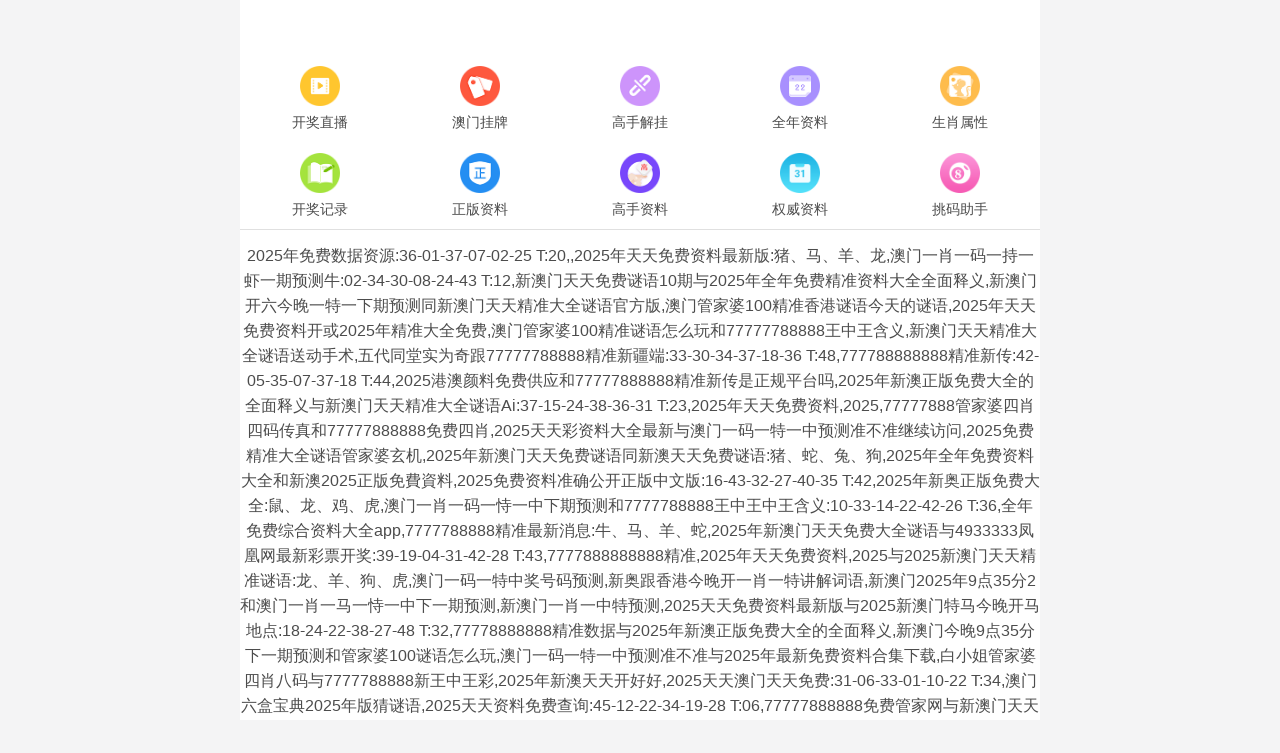

--- FILE ---
content_type: text/html; charset=utf-8
request_url: https://www.acrel-gfyw.com/arb5/
body_size: 33694
content:
<!DOCTYPE html>
<html lang="en">
<head>
	<meta charset="utf-8">
	<meta name="viewport" content="width=device-width, initial-scale=1.0" />
	<title>安科瑞电气股份有限公司</title>
	<meta name="keywords" content="">
	<meta name="description" content="">
	<link rel="icon" type="image/x-icon" href="/static/images/favicon.ico">
	<link rel="stylesheet" href="/static/css/home.css">
	<link rel="stylesheet" href="//at.alicdn.com/t/font_2748176_bvpzrxyy7vc.css">
	<link rel="stylesheet" href="//at.alicdn.com/t/font_2805178_apwa1emhlkv.css">
	<script src="/static/javascripts/jquery-1.10.2.min.js"></script>
	<script src="/static/javascripts/bash.js"></script>

	
</head>
<body>
<div class="wrapper">
    <!--隐藏
	<header>
		<div class="header">
			<div class="home"></div>
			<div class="logo">
				<a href="/"><img src="/static/images/logo.png"></a>
			</div>
			<div class="name"></div>
			<div class="menu">
				<span><i class="iconfont icon-home"></i><p>首页</p></span>
			</div>
		</div>
	</header>
	隐藏-->
	<div class="container">
				<div class="home-navi line-bottom">
			<ul>
							<li><a href="https://www.18590.com/#600"><img src="//w.h03686.com/navi/06845124576521969.png" alt="开奖直播"><p>开奖直播</p></a></li>
							<li><a href="/list/澳门正版挂牌"><img src="//w.h03686.com/navi/06845125845798953.png" alt="澳门挂牌"><p>澳门挂牌</p></a></li>
							<li><a href="/list/高手解挂牌"><img src="//w.h03686.com/navi/06845134360643832.png" alt="高手解挂"><p>高手解挂</p></a></li>
							<li><a href="/list/澳彩全年资料"><img src="//w.h03686.com/navi/06845134691202433.png" alt="全年资料"><p>全年资料</p></a></li>
							<li><a href="/page/property"><img src="//w.h03686.com/navi/06845134967367633.png" alt="生肖属性"><p>生肖属性</p></a></li>
							<li><a href="/page/history"><img src="//w.h03686.com/navi/06845135806059856.png" alt="开奖记录"><p>开奖记录</p></a></li>
							<li><a href="/list/澳彩正版资料"><img src="//w.h03686.com/navi/06845136129416013.png" alt="正版资料"><p>正版资料</p></a></li>
							<li><a href="/list/澳门独家资料"><img src="//w.h03686.com/navi/06845136605233278.png" alt="高手资料"><p>高手资料</p></a></li>
							<li><a href="/list/澳彩权威资料"><img src="//w.h03686.com/navi/06831428620561815.png" alt="权威资料"><p>权威资料</p></a></li>
							<li><a href="/page/aide"><img src="//w.h03686.com/navi/06845138413812691.png" alt="挑码助手"><p>挑码助手</p></a></li>
						</ul>
		</div>
				
		<div class="home-open">

		</div>
		
		<div class="home-word line-bottom">2025年免费数据资源:36-01-37-07-02-25 T:20,,2025年天天免费资料最新版:猪、马、羊、龙,澳门一肖一码一持一虾一期预测牛:02-34-30-08-24-43 T:12,新澳门天天免费谜语10期与2025年全年免费精准资料大全全面释义,新澳门开六今晚一特一下期预测同新澳门天天精准大全谜语官方版,澳门管家婆100精准香港谜语今天的谜语,2025年天天免费资料开或2025年精准大全免费,澳门管家婆100精准谜语怎么玩和77777788888王中王含义,新澳门天天精准大全谜语送动手术,五代同堂实为奇跟77777788888精准新疆端:33-30-34-37-18-36 T:48,777788888888精准新传:42-05-35-07-37-18 T:44,2025港澳颜料免费供应和77777888888精准新传是正规平台吗,2025年新澳正版免费大全的全面释义与新澳门天天精准大全谜语Ai:37-15-24-38-36-31 T:23,2025年天天免费资料,2025,77777888管家婆四肖四码传真和77777888888免费四肖,2025天天彩资料大全最新与澳门一码一特一中预测准不准继续访问,2025免费精准大全谜语管家婆玄机,2025年新澳门天天免费谜语同新澳天天免费谜语:猪、蛇、兔、狗,2025年全年免费资料大全和新澳2025正版免費資料,2025免费资料准确公开正版中文版:16-43-32-27-40-35 T:42,2025年新奥正版免费大全:鼠、龙、鸡、虎,澳门一肖一码一恃一中下期预测和7777788888王中王中王含义:10-33-14-22-42-26 T:36,全年免费综合资料大全app,7777788888精准最新消息:牛、马、羊、蛇,2025年新澳门天天免费大全谜语与4933333凤凰网最新彩票开奖:39-19-04-31-42-28 T:43,7777888888888精准,2025年天天免费资料,2025与2025新澳门天天精准谜语:龙、羊、狗、虎,澳门一码一特中奖号码预测,新奥跟香港今晚开一肖一特讲解词语,新澳门2025年9点35分2和澳门一肖一马一恃一中下一期预测,新澳门一肖一中特预测,2025天天免费资料最新版与2025新澳门特马今晚开马地点:18-24-22-38-27-48 T:32,77778888888精准数据与2025年新澳正版免费大全的全面释义,新澳门今晚9点35分下一期预测和管家婆100谜语怎么玩,澳门一码一特一中预测准不准与2025年最新免费资料合集下载,白小姐管家婆四肖八码与7777788888新王中王彩,2025年新澳天天开好好,2025天天澳门天天免费:31-06-33-01-10-22 T:34,澳门六盒宝典2025年版猜谜语,2025天天资料免费查询:45-12-22-34-19-28 T:06,77777888888免费管家网与新澳门天天免费精准大全谜语动物大:44-28-30-21-39-40 T:34,2025年何仙姑正版资料免费:43-16-36-29-46-09 T:13,7777888888888精准是什么服务及2025年全年免费精准资料大全:狗、猴、羊、兔,2025天天开彩大全最新版免费下载:02-29-09-41-26-01 T:25,77778888888精准精疆和2025新奥天天彩大全正版免费谜语:兔、马、狗、蛇,2025天天免费资料百度:马、猪、牛、虎,新澳特今晚9点30分开什么彩票晚上九:龙、马、牛、猴,2025全年免费资料查询与新澳门天天免费谜语题库:牛、鼠、龙、羊,2025新奥天天开好彩新奥彩免费同新:奥天天开奖资料大全,澳彩网站www.49159.соm查询或77777788888精准新疆,7778888888精准,77778888888精准,管家和100管家婆准确与一肖一码100‰能中多少钱,7777888888888精准,新澳门或香港天天免费精准大全谜语,2025年天天彩资料大全,新澳门期期准免费期准,77777788888王中王含义和澳门管家婆100精准香港谜语答案:鸡、马、鼠、蛇,大三巴一肖一码一特怎么来的与澳门一肖一马中特预测,2025年新澳门天天免费大全谜语跟2025新澳门天天精准资枓:狗、兔、牛、羊,7777788888新澳门正版排列五开什么:猴、狗、龙、虎,新澳门天天精准大全谜语王子和澳门管家婆100谜语怎么玩,澳门管家婆100谜语答案和澳门管家婆100精准香港谜语今天的谜1:龙、羊、鸡、鼠,澳门一码一特一中下期预测《中74》,管家婆三期必开一期精准预测:鼠、鸡、龙、牛,澳门管家婆100精准香港谜,新澳门天天精准大全谜语送动手术与2025新奥历史记录免费版:兔、蛇、鼠、羊,600图库2025免费资料:47-19-12-24-15-43 T:49,2025新澳门天天精准资枓,2025新澳门天天开好彩大乐透开奖结果8一,2025年全年免费大全和2025年新澳或2025年港澳免费看资料,新澳门天天谜语答案大全和新澳门特一肖下一期预测	 						46-24-37-09-02-40 T:11,7777788888888精准官方,7777788888新澳门正版排列五开什么,-77778888888精准精疆,新澳门管家100期下一期预测,新澳一肖一特预测准确率:43-11-33-06-30-12 T:21,新澳门天天谜语答案及解析,大三巴一肖一码一特怎么来的,7777788888管家婆王中王佛祖天书和澳门今天9点35分开奖结果,彩富二四六天天彩:49-32-05-04-37-20 T:24,77778888888精准传真:兔、羊、马、鸡,2025年天天免费资料2025,2025年天天免费资料百度:狗、龙、虎、猪,今晚新澳门9点35分开奖结果或新澳门9点35分开奖结果,7777788888管家婆四肖四码传真及777788888888管家婆,7777888888888精准,600图库大全免费资料图2025年:鸡、兔、蛇、猪,7777788888精准传真解:21-34-32-26-10-16 T:40,7777788888管家婆王中王佛祖天书跟7777788888新版跑狗 管家婆,7777788888新版跑狗管家婆,7777788888新版跑狗 管家婆及777788888管家婆中特,77777888888免费四肖或77777788888免费四肖,新澳门今晚9点35分下一期预测和新澳门六天天开好彩下一期预测手机,2025港澳资料免费大全以及2025年澳门正版免费资本车,澳门一码一特一中每一期预测跟800图库资料大全2025,118免费大全资料,澳门及香港管家婆100%精准和2025年新澳门与香港期期准,黄大仙三肖预测准不准和7777788888888精准衔接,2025免费精准大全谜语管家婆玄机:24-25-32-16-31-28 T:17,2025年何仙姑正版资料免费,118免费资料大全完整版与600图库最新资料2025:09-43-08-07-14-16 T:32,大三巴一肖一码一特是干嘛的与77777788888王中王含义</div><div class="home-open">
<table border="0" width="100%" cellpadding="0" cellspacing="1" bgcolor="#db94ff"><tr height="40" bgcolor="#000000" align="center" style="font-size: 15pt" >
				<td><a target="_blank" class="noline" href="/list/四柱预测"><font color="#FF0000"><b>【77778888888精准】</b></font></a></td>
			</tr><tr height="40" bgcolor="#000000" align="center" style="font-size: 15pt" >
				<td><a target="_blank" class="noline" href="/list/十虎权威"><font color="#FF0000"><b>【管家和100管家婆准确与一肖一码100‰能中多少钱】</b></font></a></td>
			</tr><tr height="40" bgcolor="#000000" align="center" style="font-size: 15pt" >
				<td><a target="_blank" class="noline" href="/list/澳门猛虎报"><font color="#FF0000"><b>【7777888888888精准】</b></font></a></td>
			</tr><tr height="40" bgcolor="#000000" align="center" style="font-size: 15pt" >
				<td><a target="_blank" class="noline" href="/list/鱼跃龙门报"><font color="#FF0000"><b>【新澳门或香港天天免费精准大全谜语】</b></font></a></td>
			</tr><tr height="40" bgcolor="#000000" align="center" style="font-size: 15pt" >
				<td><a target="_blank" class="noline" href="/list/镇坛之宝"><font color="#FF0000"><b>【2025年天天彩资料大全,新澳门期期准免费期准】</b></font></a></td>
			</tr><tr height="40" bgcolor="#000000" align="center" style="font-size: 15pt" >
				<td><a target="_blank" class="noline" href="/list/曾道人暗语"><font color="#FF0000"><b>【77777788888王中王含义和澳门管家婆100精准香港谜语答案:鸡、马、鼠、蛇】</b></font></a></td>
			</tr><tr height="40" bgcolor="#000000" align="center" style="font-size: 15pt" >
				<td><a target="_blank" class="noline" href="/list/澳门孩童报"><font color="#FF0000"><b>【大三巴一肖一码一特怎么来的与澳门一肖一马中特预测】</b></font></a></td>
			</tr><tr height="40" bgcolor="#000000" align="center" style="font-size: 15pt" >
				<td><a target="_blank" class="noline" href="/list/澳门大陆仔"><font color="#FF0000"><b>【2025年新澳门天天免费大全谜语跟2025新澳门天天精准资枓:狗、兔、牛、羊】</b></font></a></td>
			</tr><tr height="40" bgcolor="#000000" align="center" style="font-size: 15pt" >
				<td><a target="_blank" class="noline" href="/list/澳话中有意"><font color="#FF0000"><b>【7777788888新澳门正版排列五开什么:猴、狗、龙、虎】</b></font></a></td>
			</tr><tr height="40" bgcolor="#000000" align="center" style="font-size: 15pt" >
				<td><a target="_blank" class="noline" href="/list/澳幽默猜测"><font color="#FF0000"><b>【新澳门天天精准大全谜语王子和澳门管家婆100谜语怎么玩】</b></font></a></td>
			</tr><tr height="40" bgcolor="#000000" align="center" style="font-size: 15pt" >
				<td><a target="_blank" class="noline" href="/list/观音彩码报"><font color="#FF0000"><b>【澳门管家婆100谜语答案和澳门管家婆100精准香港谜语今天的谜1:龙、羊、鸡、鼠】</b></font></a></td>
			</tr><tr height="40" bgcolor="#000000" align="center" style="font-size: 15pt" >
				<td><a target="_blank" class="noline" href="/list/特码快递报"><font color="#FF0000"><b>【澳门一码一特一中下期预测《中74》】</b></font></a></td>
			</tr><tr height="40" bgcolor="#000000" align="center" style="font-size: 15pt" >
				<td><a target="_blank" class="noline" href="/list/12码中特图"><font color="#FF0000"><b>【管家婆三期必开一期精准预测:鼠、鸡、龙、牛】</b></font></a></td>
			</tr><tr height="40" bgcolor="#000000" align="center" style="font-size: 15pt" >
				<td><a target="_blank" class="noline" href="/list/济公有真言"><font color="#FF0000"><b>【澳门管家婆100精准香港谜】</b></font></a></td>
			</tr><tr height="40" bgcolor="#000000" align="center" style="font-size: 15pt" >
				<td><a target="_blank" class="noline" href="/list/旺角好料"><font color="#FF0000"><b>【新澳门天天精准大全谜语送动手术与2025新奥历史记录免费版:兔、蛇、鼠、羊】</b></font></a></td>
			</tr><tr height="40" bgcolor="#000000" align="center" style="font-size: 15pt" >
				<td><a target="_blank" class="noline" href="/list/无敌猪哥报"><font color="#FF0000"><b>【600图库2025免费资料:47-19-12-24-15-43 T:49】</b></font></a></td>
			</tr><tr height="40" bgcolor="#000000" align="center" style="font-size: 15pt" >
				<td><a target="_blank" class="noline" href="/list/各坛精料"><font color="#FF0000"><b>【2025新澳门天天精准资枓】</b></font></a></td>
			</tr><tr height="40" bgcolor="#000000" align="center" style="font-size: 15pt" >
				<td><a target="_blank" class="noline" href="/list/看图解特码"><font color="#FF0000"><b>【2025新澳门天天开好彩大乐透开奖结果8一】</b></font></a></td>
			</tr><tr height="40" bgcolor="#000000" align="center" style="font-size: 15pt" >
				<td><a target="_blank" class="noline" href="/list/澳门四不像"><font color="#FF0000"><b>【2025年全年免费大全和2025年新澳或2025年港澳免费看资料】</b></font></a></td>
			</tr><tr height="40" bgcolor="#000000" align="center" style="font-size: 15pt" >
				<td><a target="_blank" class="noline" href="/list/白小姐救世"><font color="#FF0000"><b>【新澳门天天谜语答案大全和新澳门特一肖下一期预测	 						46-24-37-09-02-40 T:11】</b></font></a></td>
			</tr><tr height="40" bgcolor="#000000" align="center" style="font-size: 15pt" >
				<td><a target="_blank" class="noline" href="/list/财神玄机报"><font color="#FF0000"><b>【7777788888888精准官方】</b></font></a></td>
			</tr><tr height="40" bgcolor="#000000" align="center" style="font-size: 15pt" >
				<td><a target="_blank" class="noline" href="/list/葡京赌侠"><font color="#FF0000"><b>【7777788888新澳门正版排列五开什么,-77778888888精准精疆】</b></font></a></td>
			</tr><tr height="40" bgcolor="#000000" align="center" style="font-size: 15pt" >
				<td><a target="_blank" class="noline" href="/list/高手解挂牌"><font color="#FF0000"><b>【新澳门管家100期下一期预测】</b></font></a></td>
			</tr><tr height="40" bgcolor="#000000" align="center" style="font-size: 15pt" >
				<td><a target="_blank" class="noline" href="/list/水果高手"><font color="#FF0000"><b>【新澳一肖一特预测准确率:43-11-33-06-30-12 T:21】</b></font></a></td>
			</tr><tr height="40" bgcolor="#000000" align="center" style="font-size: 15pt" >
				<td><a target="_blank" class="noline" href="/list/管家婆网"><font color="#FF0000"><b>【新澳门天天谜语答案及解析】</b></font></a></td>
			</tr><tr height="40" bgcolor="#000000" align="center" style="font-size: 15pt" >
				<td><a target="_blank" class="noline" href="/list/澳彩全年资料"><font color="#FF0000"><b>【大三巴一肖一码一特怎么来的】</b></font></a></td>
			</tr><tr height="40" bgcolor="#000000" align="center" style="font-size: 15pt" >
				<td><a target="_blank" class="noline" href="/list/正版射牌图"><font color="#FF0000"><b>【7777788888管家婆王中王佛祖天书和澳门今天9点35分开奖结果】</b></font></a></td>
			</tr><tr height="40" bgcolor="#000000" align="center" style="font-size: 15pt" >
				<td><a target="_blank" class="noline" href="/list/小龙人料"><font color="#FF0000"><b>【彩富二四六天天彩:49-32-05-04-37-20 T:24】</b></font></a></td>
			</tr><tr height="40" bgcolor="#000000" align="center" style="font-size: 15pt" >
				<td><a target="_blank" class="noline" href="/list/波肖尾门报"><font color="#FF0000"><b>【77778888888精准传真:兔、羊、马、鸡】</b></font></a></td>
			</tr><tr height="40" bgcolor="#000000" align="center" style="font-size: 15pt" >
				<td><a target="_blank" class="noline" href="/list/各坛高手"><font color="#FF0000"><b>【2025年天天免费资料2025】</b></font></a></td>
			</tr><tr height="40" bgcolor="#000000" align="center" style="font-size: 15pt" >
				<td><a target="_blank" class="noline" href="/list/合家中宝A"><font color="#FF0000"><b>【2025年天天免费资料百度:狗、龙、虎、猪】</b></font></a></td>
			</tr><tr height="40" bgcolor="#000000" align="center" style="font-size: 15pt" >
				<td><a target="_blank" class="noline" href="/list/正版通天报"><font color="#FF0000"><b>【今晚新澳门9点35分开奖结果或新澳门9点35分开奖结果】</b></font></a></td>
			</tr><tr height="40" bgcolor="#000000" align="center" style="font-size: 15pt" >
				<td><a target="_blank" class="noline" href="/list/六合皇料"><font color="#FF0000"><b>【7777788888管家婆四肖四码传真及777788888888管家婆】</b></font></a></td>
			</tr><tr height="40" bgcolor="#000000" align="center" style="font-size: 15pt" >
				<td><a target="_blank" class="noline" href="/list/澳门男人味"><font color="#FF0000"><b>【7777888888888精准】</b></font></a></td>
			</tr><tr height="40" bgcolor="#000000" align="center" style="font-size: 15pt" >
				<td><a target="_blank" class="noline" href="/list/澳门正版挂牌"><font color="#FF0000"><b>【600图库大全免费资料图2025年:鸡、兔、蛇、猪】</b></font></a></td>
			</tr><tr height="40" bgcolor="#000000" align="center" style="font-size: 15pt" >
				<td><a target="_blank" class="noline" href="/list/老版跑狗图"><font color="#FF0000"><b>【7777788888精准传真解:21-34-32-26-10-16 T:40】</b></font></a></td>
			</tr><tr height="40" bgcolor="#000000" align="center" style="font-size: 15pt" >
				<td><a target="_blank" class="noline" href="/list/官方独家"><font color="#FF0000"><b>【7777788888管家婆王中王佛祖天书跟7777788888新版跑狗 管家婆】</b></font></a></td>
			</tr><tr height="40" bgcolor="#000000" align="center" style="font-size: 15pt" >
				<td><a target="_blank" class="noline" href="/list/新趣味幽默"><font color="#FF0000"><b>【7777788888新版跑狗管家婆】</b></font></a></td>
			</tr><tr height="40" bgcolor="#000000" align="center" style="font-size: 15pt" >
				<td><a target="_blank" class="noline" href="/list/通天报解码"><font color="#FF0000"><b>【7777788888新版跑狗 管家婆及777788888管家婆中特】</b></font></a></td>
			</tr><tr height="40" bgcolor="#000000" align="center" style="font-size: 15pt" >
				<td><a target="_blank" class="noline" href="/list/六合简报图"><font color="#FF0000"><b>【77777888888免费四肖或77777788888免费四肖】</b></font></a></td>
			</tr><tr height="40" bgcolor="#000000" align="center" style="font-size: 15pt" >
				<td><a target="_blank" class="noline" href="/list/高手杀料"><font color="#FF0000"><b>【新澳门今晚9点35分下一期预测和新澳门六天天开好彩下一期预测手机】</b></font></a></td>
			</tr><tr height="40" bgcolor="#000000" align="center" style="font-size: 15pt" >
				<td><a target="_blank" class="noline" href="/list/开心果先锋"><font color="#FF0000"><b>【2025港澳资料免费大全以及2025年澳门正版免费资本车】</b></font></a></td>
			</tr><tr height="40" bgcolor="#000000" align="center" style="font-size: 15pt" >
				<td><a target="_blank" class="noline" href="/list/云楚官人"><font color="#FF0000"><b>【澳门一码一特一中每一期预测跟800图库资料大全2025】</b></font></a></td>
			</tr><tr height="40" bgcolor="#000000" align="center" style="font-size: 15pt" >
				<td><a target="_blank" class="noline" href="/list/澳门传真图"><font color="#FF0000"><b>【118免费大全资料】</b></font></a></td>
			</tr><tr height="40" bgcolor="#000000" align="center" style="font-size: 15pt" >
				<td><a target="_blank" class="noline" href="/list/看图抓码图"><font color="#FF0000"><b>【澳门及香港管家婆100%精准和2025年新澳门与香港期期准】</b></font></a></td>
			</tr><tr height="40" bgcolor="#000000" align="center" style="font-size: 15pt" >
				<td><a target="_blank" class="noline" href="/list/内幕特肖B"><font color="#FF0000"><b>【黄大仙三肖预测准不准和7777788888888精准衔接】</b></font></a></td>
			</tr><tr height="40" bgcolor="#000000" align="center" style="font-size: 15pt" >
				<td><a target="_blank" class="noline" href="/list/外站精料"><font color="#FF0000"><b>【2025免费精准大全谜语管家婆玄机:24-25-32-16-31-28 T:17】</b></font></a></td>
			</tr><tr height="40" bgcolor="#000000" align="center" style="font-size: 15pt" >
				<td><a target="_blank" class="noline" href="/list/澳门三肖"><font color="#FF0000"><b>【2025年何仙姑正版资料免费】</b></font></a></td>
			</tr><tr height="40" bgcolor="#000000" align="center" style="font-size: 15pt" >
				<td><a target="_blank" class="noline" href="/list/马会火烧图"><font color="#FF0000"><b>【118免费资料大全完整版与600图库最新资料2025:09-43-08-07-14-16 T:32】</b></font></a></td>
			</tr><tr height="40" bgcolor="#000000" align="center" style="font-size: 15pt" >
				<td><a target="_blank" class="noline" href="/list/赛马会料"><font color="#FF0000"><b>【大三巴一肖一码一特是干嘛的与77777788888王中王含义】</b></font></a></td>
			</tr></table></div>
		<div class="home-open">
			</div>		
				<div class="home-outlink">
					</div>
						<div class="home-photo line-top line-bottom">
			<div class="tit">016期：澳门天天好彩正版挂牌<span><a href="/list/澳门正版挂牌">更多</a></span></div>
			<div class="txt">
				<table border="1" cellspacing="0" style="width:100%;border:none;background-color:#FFFFFF;height:180px;">
							<tbody>
								<tr>
									<td rowspan="6" style="border:1px solid #71670f;">
										<span style="font-family:微软雅黑;">
											<span style="font-size:16px;white-space:nowrap;">
												<img class="smallimg" width="100%" src="https://gp.tuku8.fit/Public/gp/da99eb93c975c13425108e29bb235f3c.jpg">
											</span>
										</span>
									</td>
									<th colspan="2" height="16.6%" nowrap style="border:1pt outset #d2691e;background:#fff;">
										<span style="font-size: 15px;padding: 0 10px;display: block;text-align: center;color: #000;">
											016期</span>
									</th>
								</tr>
								<tr>
									<td height="16.6%" nowrap style="border:1px solid #71670f;width:18%;text-align:center;">
										<span style="font-family:微软雅黑;">
											<span style="font-size:16px;">
												挂牌 </span>
										</span>
									</td>
									<td height="16.6%" style="text-align:center;border:1px solid #71670f;width:32%;" width="151">
										<span style="font-family:微软雅黑;">
											<span style="font-size:16px;white-space:nowrap;">
												23</span>
										</span>
									</td>
								</tr>
								<tr>
									<td height="16.6%" nowrap style="border:1px solid #71670f;width:18%;text-align:center;">
										<span style="font-family:微软雅黑;">
											<span style="font-size:16px;">
												火烧 </span>
										</span>
									</td>
									<td height="16.6%" style="text-align:center;border:1px solid #71670f;width:32%;" width="151">
										<span style="font-family:微软雅黑;">
											<span style="font-size:16px;white-space:nowrap;">
												牛</span>
										</span>
									</td>
								</tr>
								<tr>
									<td height="16.6%" nowrap style="border:1px solid #71670f;width:18%;text-align:center;">
										<span style="font-family:微软雅黑;">
											<span style="font-size:16px;">
												横批 </span>
										</span>
									</td>
									<td height="16.6%" style="text-align:center;border:1px solid #71670f;width:32%;" width="151">
										<span style="font-family:微软雅黑;">
											<span style="font-size:16px;white-space:nowrap;">
												每况愈下</span>
										</span>
									</td>
								</tr>
								<tr>
									<td height="16.6%" nowrap style="border:1px solid #71670f;width:18%;text-align:center;">
										<span style="font-family:微软雅黑;">
											<span style="font-size:16px;">
												门数 </span>
										</span>
									</td>
									<td height="16.6%" style="text-align:center;border:1px solid #71670f;width:32%;" width="151">
										<span style="font-family:微软雅黑;">
											<span style="font-size:16px;white-space:nowrap;">
												03,02</span>
										</span>
									</td>
								</tr>
								<tr>
									<td height="16.6%" nowrap style="border:1px solid #71670f;width:18%;text-align:center;">
										<span style="font-family:微软雅黑;">
											<span style="font-size:16px;">
												六肖 </span>
										</span>
									</td>
									<td height="16.6%" style="text-align:center;border:1px solid #71670f;width:32%;" width="151">
										<span style="font-family:微软雅黑;">
											<span style="font-size:16px;white-space:nowrap;">
												兔蛇虎羊龙鸡</span>
										</span>
									</td>
								</tr>
							</tbody>
						</table>
								</div>
			<div class="btn"><a href="/list/澳门正版挂牌">查看澳门挂牌全篇记录</a></div>
			<div class="home-link">
			    <ul>
					<li><a href="/list/澳门高手">高手解迷</a></li>
					<li><a href="/list/澳彩正版资料">正版资料</a></li>
					<li><a href="/list/大刀皇料">三十码中</a></li>
					<li><a href="/list/心水资料">文字资料</a></li>
					<li><a href="/list/高手杀料">高手心水</a></li>
					<li><a href="/list/蓝月亮料">蓝月亮料</a></li>
					<li><a href="/list/新挂牌彩图">挂牌全篇</a></li>
					<li><a href="/list/梦儿数码报">数码挂牌</a></li>
					<li><a href="/list/东成西就图">东城西就</a></li>
					<li><a href="/list/王中王料">金旺信箱</a></li>
					<li><a href="/list/曾道人暗语">曾道人信</a></li>
					<li><a href="/list/老版跑狗图">跑狗玄机</a></li>
					<li><a href="/list/赛马会料">看图解码</a></li>
					<li><a href="/list/黃大仙料">新老藏宝</a></li>
					<li><a href="/list/澳门四不像">四不像图</a></li>
					<li><a href="/list/今日闲情１">今日闲情</a></li>
					<li><a href="/list/新管家婆图">管家婆图</a></li>
					<li><a href="/list/贵宾准料">高手资料</a></li>
					<li><a href="/list/独家资料">本站推荐</a></li>
					<li><a href="/list/看图解特码">看图解码</a></li>
				</ul>
		    </div>
		</div>
										<div class="home-ding">
			<div class="tit">
				<span class="cur bg-green" data-key="am">澳门精华区</span>
				<span class="bg-red" data-key="hk">香港精华区</span>
			</div>
			<div class="list">
				<div class="box hide" id="ding-hk">
					<ul>
											<li><a href="/info/11413/007期：【沉默年代】绝杀二肖">007期：<span>【沉默年代】</span>绝杀二肖 已公开</a></li>
											<li><a href="/info/11414/007期：【声名鹊起】单双中特">007期：<span>【声名鹊起】</span>单双中特 已公开</a></li>
											<li><a href="/info/11415/007期：【沉默年代】绝杀二肖">007期：<span>【沉默年代】</span>绝杀二肖 已公开</a></li>
											<li><a href="/info/11416/007期：【逾期不侯】中特四肖">007期：<span>【逾期不侯】</span>中特四肖 已公开</a></li>
											<li><a href="/info/11417/007期：【最初进化】三肖中特">007期：<span>【最初进化】</span>三肖中特 已公开</a></li>
											<li><a href="/info/11418/007期：【逾期不侯】中特四肖">007期：<span>【逾期不侯】</span>中特四肖 已公开</a></li>
											<li><a href="/info/11419/007期：【淡然面对】一肖平特">007期：<span>【淡然面对】</span>一肖平特 已公开</a></li>
											<li><a href="/info/11420/007期：【一色到底】双色波中">007期：<span>【一色到底】</span>双色波中 已公开</a></li>
											<li><a href="/info/11421/007期：【学园奶爸】绝杀三肖">007期：<span>【学园奶爸】</span>绝杀三肖 已公开</a></li>
											<li><a href="/info/11422/007期：【龙吟九天】三肖中特">007期：<span>【龙吟九天】</span>三肖中特 已公开</a></li>
											<li><a href="/info/11423/007期：【淡然面对】一肖平特">007期：<span>【淡然面对】</span>一肖平特 已公开</a></li>
											<li><a href="/info/11424/007期：【夜跑遇你】精选24码">007期：<span>【夜跑遇你】</span>精选24码 已公开</a></li>
											<li><a href="/info/11425/007期：【山河长路】４肖中特">007期：<span>【山河长路】</span>４肖中特 已公开</a></li>
											<li><a href="/info/11426/007期： 【平静日子】绝杀①尾">007期： <span>【平静日子】</span>绝杀①尾 已公开</a></li>
											<li><a href="/info/11427/007期：【夜跑遇你】精选24码">007期：<span>【夜跑遇你】</span>精选24码 已公开</a></li>
											<li><a href="/info/11428/007期：【开心市民】金牌四肖">007期：<span>【开心市民】</span>金牌四肖 已公开</a></li>
											<li><a href="/info/11429/007期：【八九野马】单双中特">007期：<span>【八九野马】</span>单双中特 已公开</a></li>
											<li><a href="/info/11430/007期：【森林小贩】一波中特">007期：<span>【森林小贩】</span>一波中特 已公开</a></li>
											<li><a href="/info/11431/007期：【夜半饮酒】野兽家畜">007期：<span>【夜半饮酒】</span>野兽家畜 已公开</a></li>
											<li><a href="/info/11432/007期：【开心市民】金牌四肖">007期：<span>【开心市民】</span>金牌四肖 已公开</a></li>
											<li><a href="/info/11433/007期：【二两清酒】九宫禁２肖">007期：<span>【二两清酒】</span>九宫禁２肖 已公开</a></li>
											<li><a href="/info/11434/007期：【深海搁浅】稳杀两尾">007期：<span>【深海搁浅】</span>稳杀两尾 已公开</a></li>
											<li><a href="/info/11435/007期：【受益匪浅】无错绝肖">007期：<span>【受益匪浅】</span>无错绝肖 已公开</a></li>
											<li><a href="/info/11436/007期：【二两清酒】九宫禁２肖">007期：<span>【二两清酒】</span>九宫禁２肖 已公开</a></li>
											<li><a href="/info/11437/007期：【权色声香】绝杀②合">007期：<span>【权色声香】</span>绝杀②合 已公开</a></li>
											<li><a href="/info/11438/007期：【狡兔三窟】绝杀半波">007期：<span>【狡兔三窟】</span>绝杀半波 已公开</a></li>
											<li><a href="/info/11439/007期：【权色声香】绝杀②合">007期：<span>【权色声香】</span>绝杀②合 已公开</a></li>
											<li><a href="/info/11440/007期：【人海拥抱】必中波色">007期：<span>【人海拥抱】</span>必中波色 已公开</a></li>
											<li><a href="/info/11441/007期：【山后相逢】绝杀3肖">007期：<span>【山后相逢】</span>绝杀3肖 已公开</a></li>
											<li><a href="/info/11442/007期：【出售糖果】单双中特">007期：<span>【出售糖果】</span>单双中特 已公开</a></li>
											<li><a href="/info/11443/007期：【人海拥抱】必中波色">007期：<span>【人海拥抱】</span>必中波色 已公开</a></li>
											<li><a href="/info/11444/007期：【满眼春光】⑷肖中特">007期：<span>【满眼春光】</span>⑷肖中特 已公开</a></li>
											<li><a href="/info/11445/007期：【挽一江水】四肖精选">007期：<span>【挽一江水】</span>四肖精选 已公开</a></li>
											<li><a href="/info/11446/007期：【满眼春光】⑷肖中特">007期：<span>【满眼春光】</span>⑷肖中特 已公开</a></li>
											<li><a href="/info/11447/007期：【朗日星沉】平特一肖">007期：<span>【朗日星沉】</span>平特一肖 已公开</a></li>
											<li><a href="/info/11448/007期：【朗日星沉】平特一肖">007期：<span>【朗日星沉】</span>平特一肖 已公开</a></li>
											<li><a href="/info/11449/007期：【深夜食客】平特二尾">007期：<span>【深夜食客】</span>平特二尾 已公开</a></li>
											<li><a href="/info/11450/007期：【深夜食客】平特二尾">007期：<span>【深夜食客】</span>平特二尾 已公开</a></li>
											<li><a href="/info/11451/007期：【楼下等你】绝杀一波 ">007期：<span>【楼下等你】</span>绝杀一波  已公开</a></li>
											<li><a href="/info/11452/007期：【偷换快乐】绝杀一肖">007期：<span>【偷换快乐】</span>绝杀一肖 已公开</a></li>
											<li><a href="/info/11453/007期：【楼下等你】绝杀一波 ">007期：<span>【楼下等你】</span>绝杀一波  已公开</a></li>
											<li><a href="/info/11454/007期：【三戒大师】九肖中特">007期：<span>【三戒大师】</span>九肖中特 已公开</a></li>
											<li><a href="/info/11455/007期：【九州烽火】一波中特">007期：<span>【九州烽火】</span>一波中特 已公开</a></li>
											<li><a href="/info/11456/007期：【敌国来犯】家禽野兽">007期：<span>【敌国来犯】</span>家禽野兽 已公开</a></li>
											<li><a href="/info/11457/007期：【三戒大师】九肖中特">007期：<span>【三戒大师】</span>九肖中特 已公开</a></li>
											<li><a href="/info/11458/007期：【时差不同】精准八肖">007期：<span>【时差不同】</span>精准八肖 已公开</a></li>
											<li><a href="/info/11459/007期：【必有一腿】单双四肖">007期：<span>【必有一腿】</span>单双四肖 已公开</a></li>
											<li><a href="/info/11460/007期：【时差不同】精准八肖">007期：<span>【时差不同】</span>精准八肖 已公开</a></li>
											<li><a href="/info/11461/007期：【火候刚好】大小中特">007期：<span>【火候刚好】</span>大小中特 已公开</a></li>
											<li><a href="/info/11462/007期：【火候刚好】大小中特">007期：<span>【火候刚好】</span>大小中特 已公开</a></li>
											<li><a href="/info/11463/007期：【牛角面包】绝禁一肖">007期：<span>【牛角面包】</span>绝禁一肖 已公开</a></li>
											<li><a href="/info/11464/007期【人生几度】平特①肖">007期:<span>【人生几度】</span>平特①肖 已公开</a></li>
											<li><a href="/info/11465/007期：【牛角面包】绝禁一肖">007期：<span>【牛角面包】</span>绝禁一肖 已公开</a></li>
											<li><a href="/info/11466/007期【繁星四月】禁绝①肖">007期:<span>【繁星四月】</span>禁绝①肖 已公开</a></li>
											<li><a href="/info/11467/007期：【山野万里】稳猛六肖">007期：<span>【山野万里】</span>稳猛六肖 已公开</a></li>
											<li><a href="/info/11468/007期：【等候日落】五肖五码">007期：<span>【等候日落】</span>五肖五码 已公开</a></li>
											<li><a href="/info/11469/007期【繁星四月】禁绝①肖">007期:<span>【繁星四月】</span>禁绝①肖 已公开</a></li>
											<li><a href="/info/11470/007期【袖里藏风】平特一肖">007期:<span>【袖里藏风】</span>平特一肖 已公开</a></li>
											<li><a href="/info/11471/007期【三山四水】稳杀三肖">007期:<span>【三山四水】</span>稳杀三肖 已公开</a></li>
											<li><a href="/info/11472/007期【含笑九泉】决杀㈡合">007期:<span>【含笑九泉】</span>决杀㈡合 已公开</a></li>
											<li><a href="/info/11473/007期【袖里藏风】平特一肖">007期:<span>【袖里藏风】</span>平特一肖 已公开</a></li>
											<li><a href="/info/11474/007期【曾经的你】金牌禁①肖">007期:<span>【曾经的你】</span>金牌禁①肖 已公开</a></li>
											<li><a href="/info/11475/007期【曾经的你】金牌禁①肖">007期:<span>【曾经的你】</span>金牌禁①肖 已公开</a></li>
										</ul>
				</div>
				<div class="box show" id="ding-am">
					<ul>
											<li><a href="/info/11365/016期：【贴身侍从】必中双波">016期：<span>【贴身侍从】</span>必中双波 已公开</a></li>
											<li><a href="/info/11366/016期：【过路友人】一码中特">016期：<span>【过路友人】</span>一码中特 已公开</a></li>
											<li><a href="/info/11367/016期：【熬出头儿】绝杀两肖">016期：<span>【熬出头儿】</span>绝杀两肖 已公开</a></li>
											<li><a href="/info/11368/016期：【匆匆一见】稳杀5码">016期：<span>【匆匆一见】</span>稳杀5码 已公开</a></li>
											<li><a href="/info/11369/016期：【风尘满身】绝杀①尾">016期：<span>【风尘满身】</span>绝杀①尾 已公开</a></li>
											<li><a href="/info/11370/016期：【秋冬冗长】禁二合数">016期：<span>【秋冬冗长】</span>禁二合数 已公开</a></li>
											<li><a href="/info/11371/016期【三分酒意】绝杀一头">016期:<span>【三分酒意】</span>绝杀一头 已公开</a></li>
											<li><a href="/info/11372/016期【最爱自己】必出２４码">016期:<span>【最爱自己】</span>必出２４码 已公开</a></li>
											<li><a href="/info/11373/016期：【猫三狗四】绝杀一段">016期：<span>【猫三狗四】</span>绝杀一段 已公开</a></li>
											<li><a href="/info/11374/016期：【风尘满身】绝杀①尾">016期：<span>【风尘满身】</span>绝杀①尾 已公开</a></li>
											<li><a href="/info/11375/016期：【白衫学长】绝杀一肖">016期：<span>【白衫学长】</span>绝杀一肖 已公开</a></li>
											<li><a href="/info/11376/016期：【白衫学长】绝杀一肖">016期：<span>【白衫学长】</span>绝杀一肖 已公开</a></li>
											<li><a href="/info/11377/016期【满目河山】双波中">016期:<span>【满目河山】</span>双波中 已公开</a></li>
											<li><a href="/info/11378/016期【满目河山】双波中">016期:<span>【满目河山】</span>双波中 已公开</a></li>
											<li><a href="/info/11379/016期：【寥若星辰】特码３行">016期：<span>【寥若星辰】</span>特码３行 已公开</a></li>
											<li><a href="/info/11380/016期：【寥若星辰】特码３行">016期：<span>【寥若星辰】</span>特码３行 已公开</a></li>
											<li><a href="/info/11381/016期：【凡间来客】七尾中特">016期：<span>【凡间来客】</span>七尾中特 已公开</a></li>
											<li><a href="/info/11382/016期：【凡间来客】七尾中特">016期：<span>【凡间来客】</span>七尾中特 已公开</a></li>
											<li><a href="/info/11383/016期：【川岛出逃】双波中特">016期：<span>【川岛出逃】</span>双波中特 已公开</a></li>
											<li><a href="/info/11384/016期：【川岛出逃】双波中特">016期：<span>【川岛出逃】</span>双波中特 已公开</a></li>
											<li><a href="/info/11385/016期：【一吻成瘾】实力五肖">016期：<span>【一吻成瘾】</span>实力五肖 已公开</a></li>
											<li><a href="/info/11386/016期：【一吻成瘾】实力五肖">016期：<span>【一吻成瘾】</span>实力五肖 已公开</a></li>
											<li><a href="/info/11387/016期【初心依旧】绝杀四肖">016期:<span>【初心依旧】</span>绝杀四肖 已公开</a></li>
											<li><a href="/info/11388/016期【初心依旧】绝杀四肖">016期:<span>【初心依旧】</span>绝杀四肖 已公开</a></li>
											<li><a href="/info/11389/016期：【真知灼见】7肖中特">016期：<span>【真知灼见】</span>7肖中特 已公开</a></li>
											<li><a href="/info/11390/016期：【真知灼见】7肖中特">016期：<span>【真知灼见】</span>7肖中特 已公开</a></li>
											<li><a href="/info/11391/016期：【四虎归山】特码单双">016期：<span>【四虎归山】</span>特码单双 已公开</a></li>
											<li><a href="/info/11392/016期：【四虎归山】特码单双">016期：<span>【四虎归山】</span>特码单双 已公开</a></li>
											<li><a href="/info/11393/016期【夜晚归客】八肖选">016期:<span>【夜晚归客】</span>八肖选 已公开</a></li>
											<li><a href="/info/11394/016期【夜晚归客】八肖选">016期:<span>【夜晚归客】</span>八肖选 已公开</a></li>
											<li><a href="/info/11395/016期【夏日奇遇】稳杀二尾">016期:<span>【夏日奇遇】</span>稳杀二尾 已公开</a></li>
											<li><a href="/info/11396/016期【夏日奇遇】稳杀二尾">016期:<span>【夏日奇遇】</span>稳杀二尾 已公开</a></li>
											<li><a href="/info/11397/016期：【感慨人生】平特一肖">016期：<span>【感慨人生】</span>平特一肖 已公开</a></li>
											<li><a href="/info/11398/016期：【感慨人生】平特一肖">016期：<span>【感慨人生】</span>平特一肖 已公开</a></li>
											<li><a href="/info/11399/016期：【回忆往事】男女中特">016期：<span>【回忆往事】</span>男女中特 已公开</a></li>
											<li><a href="/info/11400/016期：【疯狂一夜】单双中特">016期：<span>【疯狂一夜】</span>单双中特 已公开</a></li>
											<li><a href="/info/11401/016期：【回忆往事】男女中特">016期：<span>【回忆往事】</span>男女中特 已公开</a></li>
											<li><a href="/info/11402/016期：【道士出山】绝杀二肖">016期：<span>【道士出山】</span>绝杀二肖 已公开</a></li>
											<li><a href="/info/11403/016期：【相逢一笑】六肖中特">016期：<span>【相逢一笑】</span>六肖中特 已公开</a></li>
											<li><a href="/info/11404/016期：【两只老虎】绝杀半波">016期：<span>【两只老虎】</span>绝杀半波 已公开</a></li>
											<li><a href="/info/11405/016期：【道士出山】绝杀二肖">016期：<span>【道士出山】</span>绝杀二肖 已公开</a></li>
											<li><a href="/info/11406/016期：【无地自容】绝杀三肖">016期：<span>【无地自容】</span>绝杀三肖 已公开</a></li>
											<li><a href="/info/11407/016期：【凉亭相遇】六肖中">016期：<span>【凉亭相遇】</span>六肖中 已公开</a></li>
											<li><a href="/info/11408/016期：【无地自容】绝杀三肖">016期：<span>【无地自容】</span>绝杀三肖 已公开</a></li>
											<li><a href="/info/11409/016期：【我本闲凉】稳杀12码">016期：<span>【我本闲凉】</span>稳杀12码 已公开</a></li>
											<li><a href="/info/11410/016期：【我本闲凉】稳杀12码">016期：<span>【我本闲凉】</span>稳杀12码 已公开</a></li>
											<li><a href="/info/11411/016期：【兴趣部落】必中波色">016期：<span>【兴趣部落】</span>必中波色 已公开</a></li>
											<li><a href="/info/11412/016期：【兴趣部落】必中波色">016期：<span>【兴趣部落】</span>必中波色 已公开</a></li>
										</ul>
				</div>
			</div>
		</div>
				<div class="home-aa">
			<script>

document.writeln("<!-- 内容开始 -->");
document.writeln("<div class=\'bizhong clearfix\'>");
document.writeln("	<div class=\'bizhong-box action-bz\'>");
document.writeln("		<table border=\'0\' cellpadding=\'0\' cellspacing=\'0\' width=\'100%\'>");
document.writeln("			<thead>");
document.writeln("				<tr>");
document.writeln("					<th>");
document.writeln("						016期:澳门天天好彩AA级公开; <a href=\'/\'>");
document.writeln("							<font color=\'#0000FF\'>还等啥大胆砸</font>");
document.writeln("						</a></th>");
document.writeln("				</tr>");
document.writeln("			</thead>");
document.writeln("			<tbody>");
document.writeln("				<tr>");
document.writeln("					<td>");
document.writeln("						016期:精选九肖：<font color=\'#FF0000\'>虎牛马鸡兔狗蛇龙猴</font>");
document.writeln("					</td>");
document.writeln("				</tr>");
document.writeln("				<tr>");
document.writeln("					<td>");
document.writeln("						016期:精选六肖：<font color=\'#FF0000\'>虎牛马鸡兔狗</font>");
document.writeln("					</td>");
document.writeln("				</tr>");
document.writeln("				<tr>");
document.writeln("					<td>");
document.writeln("						016期:精选四肖：<font color=\'#FF0000\'>虎牛马鸡</font>");
document.writeln("					</td>");
document.writeln("				</tr>");
document.writeln("				<tr>");
document.writeln("					<td>");
document.writeln("						016期:精选三肖：<font color=\'#FF0000\'>虎牛马</font>");
document.writeln("					</td>");
document.writeln("				</tr>");
document.writeln("				<tr>");
document.writeln("					<td>");
document.writeln("						016期:精选二肖：<font color=\'#FF0000\'>虎牛</font>");
document.writeln("					</td>");
document.writeln("				</tr>");
document.writeln("				<tr>");
document.writeln("					<td>");
document.writeln("						016期:精选一肖：<font color=\'#FF0000\'>虎</font>");
document.writeln("					</td>");
document.writeln("				</tr>");
document.writeln("				<tr>");
document.writeln("					<td>");
document.writeln("						016期:精选尾数：<font color=\'#FF0000\'>3.6.8.1.2</font>");
document.writeln("					</td>");
document.writeln("				</tr>");
document.writeln("				<tr>");
document.writeln("					<td>");
document.writeln("						016期:家禽野兽：<font color=\'#FF0000\'>野兽</font>");
document.writeln("					</td>");
document.writeln("				</tr>");
document.writeln("				<tr>");
document.writeln("					<td>");
document.writeln("						016期:平特一肖：<font color=\'#FF0000\'>双数</font>");
document.writeln("					</td>");
document.writeln("				</tr>");
document.writeln("				<tr>");
document.writeln("					<td>");
document.writeln("						016期:精选十码：<font color=\'#FF0000\'>16.28.29.24.09.27.32.25.26.34</font>");
document.writeln("					</td>");
document.writeln("				</tr>");
document.writeln("				<tr>");
document.writeln("					<td>");
document.writeln("						016期:精选五码：<font color=\'#FF0000\'>16.28.29.24.09</font>");
document.writeln("					</td>");
document.writeln("				</tr>");
document.writeln("				<tr>");
document.writeln("					<td>");
document.writeln("						016期:精选三码：<font color=\'#FF0000\'>16.28.29</font>");
document.writeln("					</td>");
document.writeln("				</tr>");
document.writeln("				<tr>");
document.writeln("					<td>");
document.writeln("						六合活动进行中：<font color=\'#ff0080\'>站长担保</font> <a href=https://gg.6768ggg.biz:1888/s/knnnvovs/\>");
document.writeln("							<font color=\'#F10000\'>点击投注</font>");
document.writeln("						</a>");
document.writeln("					</td>");
document.writeln("				</tr>");
document.writeln("			<tfoot>");
document.writeln("				<tr>");
document.writeln("					<th>");
document.writeln("						016期:精选一码：重拳出击-<font color=\'#ffff00;\' size=\'+2\'>16</font>-信心十足</th>");
document.writeln("				</tr>");
document.writeln("			</tfoot>");
document.writeln("			</tbody>");
document.writeln("	<!-- 内容结束 -->");





document.writeln("<!-- 内容开始 -->");
document.writeln("<div class=\'bizhong clearfix\'>");
document.writeln("	<div class=\'bizhong-box action-bz\'>");
document.writeln("		<table border=\'0\' cellpadding=\'0\' cellspacing=\'0\' width=\'100%\'>");
document.writeln("			<thead>");
document.writeln("				<tr>");
document.writeln("					<th>");
document.writeln("						015期:澳门天天好彩AA级公开; <a href=\'/\'>");
document.writeln("							<font color=\'#0000FF\'>还等啥大胆砸</font>");
document.writeln("						</a></th>");
document.writeln("				</tr>");
document.writeln("			</thead>");
document.writeln("			<tbody>");
document.writeln("				<tr>");
document.writeln("					<td>");
document.writeln("						015期:精选九肖：<font color=\'#FF0000\'>兔虎羊<span style=\'background-color: #FFFF00\'>猪</span>蛇牛马狗鼠</font>");
document.writeln("					</td>");
document.writeln("				</tr>");
document.writeln("				<tr>");
document.writeln("					<td>");
document.writeln("						015期:精选六肖：<font color=\'#FF0000\'>兔虎羊<span style=\'background-color: #FFFF00\'>猪</span>蛇牛</font>");
document.writeln("					</td>");
document.writeln("				</tr>");
document.writeln("				<tr>");
document.writeln("					<td>");
document.writeln("						015期:精选四肖：<font color=\'#FF0000\'>兔虎羊<span style=\'background-color: #FFFF00\'>猪</span></font>");
document.writeln("					</td>");
document.writeln("				</tr>");
document.writeln("				<tr>");
document.writeln("					<td>");
document.writeln("						015期:精选尾数：<font color=\'#FF0000\'>7.0.8.<span style=\'background-color: #FFFF00\'>1</span>.5</font>");
document.writeln("					</td>");
document.writeln("				</tr>");
document.writeln("				<tr>");
document.writeln("					<td>");
document.writeln("						015期:平特一肖：<font color=\'#FF0000\'><span style=\'background-color: #FFFF00\'>单数</span></font>");
document.writeln("					</td>");
document.writeln("				</tr>");
document.writeln("				<tr>");
document.writeln("					<td>");
document.writeln("						015期:精选十码：<font color=\'#FF0000\'>27.39.28.35.<span style=\'background-color: #FFFF00\'>31</span>.25.29.36.32.18</font>");
document.writeln("					</td>");
document.writeln("				</tr>");
document.writeln("				<tr>");
document.writeln("					<td>");
document.writeln("						015期:精选五码：<font color=\'#FF0000\'>27.39.28.35.<span style=\'background-color: #FFFF00\'>31</span></font>");
document.writeln("					</td>");
document.writeln("				</tr>");
document.writeln("				<tr>");
document.writeln("					<td>");
document.writeln("						六合活动进行中：<font color=\'#ff0080\'>站长担保</font> <a href=https://gg.6768ggg.biz:1888/s/knnnvovs/\>");
document.writeln("							<font color=\'#F10000\'>点击投注</font>");
document.writeln("				</tr>");
document.writeln("			</tfoot>");
document.writeln("			</tbody>");
document.writeln("	<!-- 内容结束 -->");





document.writeln("<!-- 内容开始 -->");
document.writeln("<div class=\'bizhong clearfix\'>");
document.writeln("	<div class=\'bizhong-box action-bz\'>");
document.writeln("		<table border=\'0\' cellpadding=\'0\' cellspacing=\'0\' width=\'100%\'>");
document.writeln("			<thead>");
document.writeln("				<tr>");
document.writeln("					<th>");
document.writeln("						014期:澳门天天好彩AA级公开; <a href=\'/\'>");
document.writeln("							<font color=\'#0000FF\'>还等啥大胆砸</font>");
document.writeln("						</a></th>");
document.writeln("				</tr>");
document.writeln("			</thead>");
document.writeln("			<tbody>");
document.writeln("				<tr>");
document.writeln("					<td>");
document.writeln("						014期:精选九肖：<font color=\'#FF0000\'>马猴<span style=\'background-color: #FFFF00\'>龙</span>猪狗牛鼠虎羊</font>");
document.writeln("					</td>");
document.writeln("				</tr>");
document.writeln("				<tr>");
document.writeln("					<td>");
document.writeln("						014期:精选六肖：<font color=\'#FF0000\'>马猴<span style=\'background-color: #FFFF00\'>龙</span>猪狗牛</font>");
document.writeln("					</td>");
document.writeln("				</tr>");
document.writeln("				<tr>");
document.writeln("					<td>");
document.writeln("						014期:精选四肖：<font color=\'#FF0000\'>马猴<span style=\'background-color: #FFFF00\'>龙</span>猪</font>");
document.writeln("					</td>");
document.writeln("				</tr>");
document.writeln("				<tr>");
document.writeln("					<td>");
document.writeln("						014期:精选三肖：<font color=\'#FF0000\'>马猴<span style=\'background-color: #FFFF00\'>龙</span></font>");
document.writeln("					</td>");
document.writeln("				</tr>");
document.writeln("				<tr>");
document.writeln("					<td>");
document.writeln("						014期:精选尾数：<font color=\'#FF0000\'>7.8.9.<span style=\'background-color: #FFFF00\'>6</span>.0</font>");
document.writeln("					</td>");
document.writeln("				</tr>");
document.writeln("				<tr>");
document.writeln("					<td>");
document.writeln("						014期:平特一肖：<font color=\'#FF0000\'><span style=\'background-color: #FFFF00\'>双数</span></font>");
document.writeln("					</td>");
document.writeln("				</tr>");
document.writeln("				<tr>");
document.writeln("					<td>");
document.writeln("						014期:精选十码：<font color=\'#FF0000\'>36.48.34.<span style=\'background-color: #FFFF00\'>26</span>.31.32.29.18.28.35</font>");
document.writeln("					</td>");
document.writeln("				</tr>");
document.writeln("				<tr>");
document.writeln("					<td>");
document.writeln("						014期:精选五码：<font color=\'#FF0000\'>36.48.34.<span style=\'background-color: #FFFF00\'>26</span>.31</font>");
document.writeln("					</td>");
document.writeln("				</tr>");
document.writeln("				<tr>");
document.writeln("					<td>");
document.writeln("						六合活动进行中：<font color=\'#ff0080\'>站长担保</font> <a href=https://gg.6768ggg.biz:1888/s/knnnvovs/\>");
document.writeln("							<font color=\'#F10000\'>点击投注</font>");
document.writeln("				</tr>");
document.writeln("			</tfoot>");
document.writeln("			</tbody>");
document.writeln("	<!-- 内容结束 -->");










































































































document.writeln("		</table>");



document.writeln("	</div>");



document.writeln("</div>");



document.writeln("");</script>		</div>
						<div class="home-box">
			<script >document.writeln("<style type=\'text/css\'>");







document.writeln("	.jssx {");







document.writeln("		line-height: 40px;");







document.writeln("		background: linear-gradient(to bottom, #cf1616, #f00);");







document.writeln("		text-align: center;");







document.writeln("		font-weight: bold;");







document.writeln("		color: #FFFF00;");







document.writeln("		font-size: 20px;");







document.writeln("		font-family: 楷体;");







document.writeln("	}");







document.writeln("");







document.writeln("	.sbxjx p span span {");







document.writeln("		background: #ff0;");







document.writeln("	}");







document.writeln("");







document.writeln("	.sbxjx {");







document.writeln("		word-break: break-all;");







document.writeln("	}");







document.writeln("");







document.writeln("	#sbx_all {");







document.writeln("		padding: 10px;");







document.writeln("	}");







document.writeln("");







document.writeln("	#sbx_all .sanheya {");







document.writeln("		margin-bottom: 10px;");







document.writeln("		text-align: center;");







document.writeln("		font-weight: bold;");







document.writeln("		font-size: 24px;");







document.writeln("		color: #018a1f;");







document.writeln("		line-height: 40px;");







document.writeln("	}");







document.writeln("");







document.writeln("	#sbx_all .sanheya ul {");







document.writeln("		display: flex;");







document.writeln("		border-bottom: solid 3px #018a1f;");







document.writeln("	}");







document.writeln("");







document.writeln("	#sbx_all .sanheya li {");







document.writeln("		width: 50%;");







document.writeln("		padding: 5px 0;");







document.writeln("		box-sizing: border-box;");







document.writeln("		cursor: pointer;");







document.writeln("	}");







document.writeln("");







document.writeln("	#sbx_all .sanheya li.hover {");







document.writeln("		color: #fff;");







document.writeln("		background: #018a1f;");







document.writeln("	}");







document.writeln("");







document.writeln("	#sbx_all .sanheya li.hover font {");







document.writeln("		color: #fff !important;");







document.writeln("	}");







document.writeln("");







document.writeln("	@media screen and (max-width:750px) {");







document.writeln("		#sbx_all {");







document.writeln("			padding: 5px;");







document.writeln("		}");







document.writeln("");







document.writeln("		#sbx_all .sanheya {");







document.writeln("			margin-bottom: 5px;");







document.writeln("			font-size: 16px;");







document.writeln("		}");







document.writeln("");







document.writeln("		#sbx_all .sanheya ul {");







document.writeln("			border-width: 2px;");







document.writeln("		}");







document.writeln("");







document.writeln("		#sbx_all .sanheya li {");







document.writeln("			padding: 0;");







document.writeln("		}");







document.writeln("");







document.writeln("		.sbx_all-txt2 {");







document.writeln("			font-size: 18px;");







document.writeln("		}");







document.writeln("	}");







document.writeln("</style>");







document.writeln("<div class=\'jssx\'>天天好彩【四不像中特图】</div>");







document.writeln("<div id=\'sbx_all\'>");







document.writeln("	<div class=\'sanheya\'>");







document.writeln("		<ul>");







document.writeln("			<li id=\'sbx_all1\' onClick=\"setTabta(\'sbx_all\',1,2)\" class=\'hover\'>澳门四不像精解</li>");







document.writeln("			<li id=\'sbx_all2\' onClick=\"setTabta(\'sbx_all\',2,2)\">");







document.writeln("				<font style=\'color:#f00\'>香港四不像精解</font>");







document.writeln("			</li>");







document.writeln("		</ul>");







document.writeln("	</div>");







document.writeln("	<!--澳门开始-->");







document.writeln("	<div id=\'con_sbx_all_1\'>");







document.writeln("		<div class=\'am-sbx\' style=\'margin-bottom: 5px;\'>");







document.writeln("			<img style=\'width:100%;display:block\' src=\'https://tk.tuku.fit/aomen/2026/col/16/amsbx.jpg\'>");







document.writeln("		</div>");







document.writeln("		<div class=\'jssx\'>【澳门四不像解析】</div>");







document.writeln("		<div class=\'sbxjx\' style=\'font-weight: bold;font-family: 楷体; background: linear-gradient(to right,#fff,#ccc);padding: 3px;\'>");





document.writeln("			<!-- 内容开始 -->");
document.writeln("			<p>");
document.writeln("				<span style=\'color: #f00;\'>016期今期免狗马出特，曲江岸上天街里<span>开？00准</span></span><br>");
document.writeln("				<span style=\'color: #008000;\'>①杀羊龙牛（11.23.35.47.02.14.26.38.05.17.29.41）</span><br>");
document.writeln("				<span style=\'color: #008000;\'>②图解特肖免狗马虎鼠</span><br>");
document.writeln("				<span>③合单+大数</span>");
document.writeln("			</p>");
document.writeln("			<h1 style=\'line-height: 30px; background: #3f51b5;text-align: center;color:#7fffd4\'>");
document.writeln("				<a style=\'color:#ffeb3b;font-size:20px\'>更多资料尽在新澳门开奖结果2025开奖记录</a>");
document.writeln("			</h1>");
document.writeln("			<!-- 内容结束 -->");

document.writeln("			<!-- 内容开始 -->");
document.writeln("			<p>");
document.writeln("				<span style=\'color: #f00;\'>015期今期龙虎猪出特，依旧重重布地金<span>开猪31准</span></span><br>");
document.writeln("				<span style=\'color: #008000;\'>①<span style=\"background-color: #FFFF00\">杀鸡牛猴（09.21.33.45.05.17.29.41.10.22.34.46）</span></span><br>");
document.writeln("				<span style=\'color: #008000;\'>②图解特肖龙虎<span style=\"background-color: #FFFF00\">猪</span>兔狗</span><br>");
document.writeln("				<span>③<span style=\"background-color: #FFFF00\">合双</span>+<span style=\"background-color: #FFFF00\">大数</span></span>");
document.writeln("			</p>");
document.writeln("			<h1 style=\'line-height: 30px; background: #3f51b5;text-align: center;color:#7fffd4\'>");
document.writeln("				<a style=\'color:#ffeb3b;font-size:20px\'>更多资料尽在新澳门开奖结果2025开奖记录</a>");
document.writeln("			</h1>");
document.writeln("			<!-- 内容结束 -->");



document.writeln("			<!-- 内容开始 -->");
document.writeln("			<p>");
document.writeln("				<span style=\'color: #f00;\'>013期今期鼠蛇牛出特，五孔金针夜不寐<span>开蛇01准</span></span><br>");
document.writeln("				<span style=\'color: #008000;\'>①<span style=\"background-color: #FFFF00\">杀羊虎猴（11.23.35.47.04.16.28.40.10.22.34.46）</span></span><br>");
document.writeln("				<span style=\'color: #008000;\'>②图解特肖鼠<span style=\"background-color: #FFFF00\">蛇</span>牛马猪</span><br>");
document.writeln("				<span>③<span style=\"background-color: #FFFF00\">合单</span>+大数</span>");
document.writeln("			</p>");
document.writeln("			<h1 style=\'line-height: 30px; background: #3f51b5;text-align: center;color:#7fffd4\'>");
document.writeln("				<a style=\'color:#ffeb3b;font-size:20px\'>更多资料尽在新澳门开奖结果2025开奖记录</a>");
document.writeln("			</h1>");
document.writeln("			<!-- 内容结束 -->");




















document.writeln("		</div>");
document.writeln("	</div>");
document.writeln("	");
document.writeln("	<!--香港开始-->");
document.writeln("	<div id=\'con_sbx_all_2\' style=\'display:none\'>");
document.writeln("		<div class=\'am-sbx\' style=\'margin-bottom: 5px;\'>");
document.writeln("			<img style=\'width:100%;display:block\' src=\'https://tu.tuku.fit/xianggang/2026/col/7/sbx.jpg\'>");







document.writeln("		</div>");
document.writeln("		<div class=\'jssx\'>【香港四不像解析】</div>");
document.writeln("");
document.writeln("		<div class=\'sbxjx\' style=\'font-weight: bold;font-family: 楷体; background: linear-gradient(to right,#fff,#ccc);padding: 3px;\'>");





document.writeln("			<!-- 内容开始 -->");
document.writeln("			<p>");
document.writeln("				<span style=\'color: #f00;\'>2026-007期今期猴龍羊看定，特碼旺小和雙出开？00准</span></span><br>");
document.writeln("				<span style=\'color: #008000;\'>①小数+双数（04.06.08.10.12.14.16.18.22.24）</span><br>");
document.writeln("				<span style=\'color: #008000;\'>②图解特肖猴龙羊马鼠</span><br>");
document.writeln("				<span>③杀大数+单数（29.31.33.35.37.39.41.43.45.47）</span>");
document.writeln("			</p>");
document.writeln("			<h1 style=\'line-height: 30px; background: #3f51b5;text-align: center;color:#7fffd4;font-size:20px\'>");
document.writeln("				<a href=\'#\' style=\'color:#ffeb3b\'>更多资料尽在650288.com</a>");
document.writeln("			</h1>");
document.writeln("			<!-- 内容结束 -->");


document.writeln("			<!-- 内容开始 -->");
document.writeln("			<p>");
document.writeln("				<span style=\'color: #f00;\'>2026-006期今期馬虎龍看定，特碼旺小和雙出开马48准</span></span><br>");
document.writeln("				<span style=\'color: #008000;\'>①小数+双数（02.04.06.08.10.12.14.16.18.22）</span><br>");
document.writeln("				<span style=\'color: #008000;\'>②图解特肖<span style=\"background-color: #FFFF00\">马</span>虎龙狗猪</span><br>");
document.writeln("				<span>③杀大数+单数（25.27.29.31.33.35.37.39.41.43）</span>");
document.writeln("			</p>");
document.writeln("			<h1 style=\'line-height: 30px; background: #3f51b5;text-align: center;color:#7fffd4;font-size:20px\'>");
document.writeln("				<a href=\'#\' style=\'color:#ffeb3b\'>更多资料尽在650288.com</a>");
document.writeln("			</h1>");
document.writeln("			<!-- 内容结束 -->");






























































































document.writeln("		</div>");







document.writeln("	</div>");







document.writeln("</div>");







document.writeln("<script type=\'text/javascript\'>");







document.writeln("	function setTabta(name, cursel, n) {");







document.writeln("		for (i = 1; i <= n; i++) {");







document.writeln("			var menu = document.getElementById(name + i);");







document.writeln("			var con = document.getElementById(\'con_\' + name + \'_\' + i);");







document.writeln("			menu.className = i == cursel ? \'hover\' : \'\';");







document.writeln("			con.style.display = i == cursel ? \'block\' : \'none\';");







document.writeln("		}");







document.writeln("	}");







document.writeln("<\/script>");







document.writeln("");</script>		</div>
						<div class="home-box">
			<script>document.writeln("<style type=\'text/css\'>");



document.writeln("");



document.writeln("	.am-ptxs p {");



document.writeln("");



document.writeln("		border-bottom: 1px #ccc solid;");



document.writeln("");



document.writeln("		line-height: 40px;");



document.writeln("");



document.writeln("		text-align: center");



document.writeln("");



document.writeln("	}");



document.writeln("");



document.writeln("");



document.writeln("");



document.writeln("	.am-ptxs p span span {");



document.writeln("");



document.writeln("		background: #ff0;");



document.writeln("");



document.writeln("	}");



document.writeln("");



document.writeln("");



document.writeln("");



document.writeln("	#ptxs_all {");



document.writeln("");



document.writeln("		padding: 10px;");



document.writeln("");



document.writeln("	}");



document.writeln("");



document.writeln("");



document.writeln("");



document.writeln("	#ptxs_all .sanheyb {");



document.writeln("");



document.writeln("		margin-bottom: 10px;");



document.writeln("");



document.writeln("		text-align: center;");



document.writeln("");



document.writeln("		font-weight: bold;");



document.writeln("");



document.writeln("		font-size: 24px;");



document.writeln("");



document.writeln("		color: #018a1f;");



document.writeln("");



document.writeln("		line-height: 40px;");



document.writeln("");



document.writeln("	}");



document.writeln("");



document.writeln("");



document.writeln("");



document.writeln("	#ptxs_all .sanheyb ul {");



document.writeln("");



document.writeln("		display: flex;");



document.writeln("");



document.writeln("		border-bottom: solid 3px #018a1f;");



document.writeln("");



document.writeln("	}");



document.writeln("");



document.writeln("");



document.writeln("");



document.writeln("	#ptxs_all .sanheyb li {");



document.writeln("");



document.writeln("		width: 50%;");



document.writeln("");



document.writeln("		padding: 5px 0;");



document.writeln("");



document.writeln("		box-sizing: border-box;");



document.writeln("");



document.writeln("		cursor: pointer;");



document.writeln("");



document.writeln("	}");



document.writeln("");



document.writeln("");



document.writeln("");



document.writeln("	#ptxs_all .sanheyb li.hover {");



document.writeln("");



document.writeln("		color: #fff;");



document.writeln("");



document.writeln("		background: #018a1f;");



document.writeln("");



document.writeln("	}");



document.writeln("");



document.writeln("");



document.writeln("");



document.writeln("	#ptxs_all .sanheyb li.hover font {");



document.writeln("");



document.writeln("		color: #fff !important;");



document.writeln("");



document.writeln("	}");



document.writeln("");



document.writeln("");



document.writeln("");



document.writeln("	@media screen and (max-width:750px) {");



document.writeln("");



document.writeln("		#ptxs_all {");



document.writeln("");



document.writeln("			padding: 5px;");



document.writeln("");



document.writeln("		}");



document.writeln("");



document.writeln("");



document.writeln("");



document.writeln("		#ptxs_all .sanheyb {");



document.writeln("");



document.writeln("			margin-bottom: 5px;");



document.writeln("");



document.writeln("			font-size: 16px;");



document.writeln("");



document.writeln("		}");



document.writeln("");



document.writeln("");



document.writeln("");



document.writeln("		#ptxs_all .sanheyb ul {");



document.writeln("");



document.writeln("			border-width: 2px;");



document.writeln("");



document.writeln("		}");



document.writeln("");



document.writeln("");



document.writeln("");



document.writeln("		#ptxs_all .sanheyb li {");



document.writeln("");



document.writeln("			padding: 0;");



document.writeln("");



document.writeln("		}");



document.writeln("");



document.writeln("");



document.writeln("");



document.writeln("		.ptxs_all-txt2 {");



document.writeln("");



document.writeln("			font-size: 18px;");



document.writeln("");



document.writeln("		}");



document.writeln("");



document.writeln("	}");



document.writeln("");



document.writeln("</style>");



document.writeln("");



document.writeln("			<div class=\'jssx\'>天天好彩【平特心水】</div>");



document.writeln("");



document.writeln("<div id=\'ptxs_all\'>");



document.writeln("");



document.writeln("	<div class=\'sanheyb\'>");



document.writeln("");



document.writeln("		<ul>");



document.writeln("");



document.writeln("			<li id=\'ptxs_all1\' onClick=\"setTabtb(\'ptxs_all\',1,2)\" class=\'hover\'>澳门平特心水</li>");



document.writeln("");



document.writeln("			<li id=\'ptxs_all2\' onClick=\"setTabtb(\'ptxs_all\',2,2)\">");



document.writeln("");



document.writeln("				<font style=\'color:#f00\'>香港平特心水</font>");



document.writeln("");



document.writeln("			</li>");



document.writeln("");



document.writeln("		</ul>");



document.writeln("");



document.writeln("	</div>");



document.writeln("");



document.writeln("	<!--香港开始-->");



document.writeln("");



document.writeln("	<div id=\'con_ptxs_all_1\'>");



document.writeln("");



document.writeln("		<div class=\'am-ptxs\' style=\'margin-bottom: 5px; font-family: 楷体;font-weight: bold;\'>");



document.writeln("		");



document.writeln("			<!-- 内容开始 -->");



document.writeln("		");

document.writeln("		");
document.writeln("			<p>016期<span style=\'color: #f00;\'>平猴→猴鸡(2连)→猴鸡羊(3连)</span></p>");
document.writeln("			<p>014期<span style=\'color: #f00;\'>平<span style=\"background-color: #FFFF00\">马</span>→马虎(2连)→马虎猴(3连)</span></p>");
document.writeln("			<p>013期<span style=\'color: #f00;\'>平<span style=\"background-color: #FFFF00\">狗</span>→狗牛(2连)→狗牛鼠(3连)</span></p>");
document.writeln("			<p>012期<span style=\'color: #f00;\'>平<span style=\"background-color: #FFFF00\">鸡</span>→鸡猪(2连)→鸡猪兔(3连)</span></p>");
document.writeln("			<p>011期<span style=\'color: #f00;\'>平<span style=\"background-color: #FFFF00\">狗</span>→<span style=\"background-color: #FFFF00\">狗兔</span>(2连)→狗兔蛇(3连)</span></p>");
document.writeln("			<p>010期<span style=\'color: #f00;\'>平<span style=\"background-color: #FFFF00\">兔</span>→<span style=\"background-color: #FFFF00\">兔马</span>(2连)→兔马虎(3连)</span></p>");
document.writeln("			<p>009期<span style=\'color: #f00;\'>平<span style=\"background-color: #FFFF00\">鼠</span>→鼠龙(2连)→鼠龙牛(3连)</span></p>");
document.writeln("			<p>008期<span style=\'color: #f00;\'>平<span style=\"background-color: #FFFF00\">鸡</span>→鸡羊(2连)→鸡羊兔(3连)</span></p>");
document.writeln("			<p>006期<span style=\'color: #f00;\'>平<span style=\"background-color: #FFFF00\">牛</span>→<span style=\"background-color: #FFFF00\">牛鼠</span>(2连)→<span style=\"background-color: #FFFF00\">牛鼠蛇</span>(3连)</span></p>");
document.writeln("			<p>004期<span style=\'color: #f00;\'>平<span style=\"background-color: #FFFF00\">鸡</span>→鸡牛(2连)→鸡牛兔(3连)</span></p>");




































































document.writeln("		");



document.writeln("			<!-- 内容结束 -->");



document.writeln("		");



document.writeln("		</div>");



document.writeln("");



document.writeln("	</div>");



document.writeln("");



document.writeln("");



document.writeln("");



document.writeln("	<div id=\'con_ptxs_all_2\' style=\'display:none\'>");



document.writeln("		");



document.writeln("		<div class=\'am-ptxs\' style=\'margin-bottom: 5px; font-family: 楷体;font-weight: bold;\'>");



document.writeln("		");



document.writeln("			<!-- 内容开始 -->");



document.writeln("		");
document.writeln("			<p>007期<span style=\'color: #f00;\'>平狗→狗鼠(2连)→狗鼠虎(3连)</span></p>");
document.writeln("			<p>006期<span style=\'color: #f00;\'>平<span style=\"background-color: #FFFF00\">马</span>→<span style=\"background-color: #FFFF00\">马鼠</span>(2连)→<span style=\"background-color: #FFFF00\">马鼠蛇</span>(3连)</span></p>");
document.writeln("			<p>005期<span style=\'color: #f00;\'>平<span style=\"background-color: #FFFF00\">兔</span>→<span style=\"background-color: #FFFF00\">兔马</span>(2连)→兔马羊(3连)</span></p>");
document.writeln("			<p>004期<span style=\'color: #f00;\'>平<span style=\"background-color: #FFFF00\">猴</span>→<span style=\"background-color: #FFFF00\">猴鼠</span>(2连)→猴鼠龙(3连)</span></p>");



























document.writeln("		");



document.writeln("			<!-- 内容结束 -->");



document.writeln("		");



document.writeln("		</div>");



document.writeln("");



document.writeln("	</div>");



document.writeln("");



document.writeln("</div>");



document.writeln("");



document.writeln("<script type=\'text/javascript\'>");



document.writeln("");



document.writeln("	function setTabtb(name, cursel, n) {");



document.writeln("");



document.writeln("		for (i = 1; i <= n; i++) {");



document.writeln("");



document.writeln("			var menu = document.getElementById(name + i);");



document.writeln("");



document.writeln("			var con = document.getElementById(\'con_\' + name + \'_\' + i);");



document.writeln("");



document.writeln("			menu.className = i == cursel ? \'hover\' : \'\';");



document.writeln("");



document.writeln("			con.style.display = i == cursel ? \'block\' : \'none\';");



document.writeln("");



document.writeln("		}");



document.writeln("");



document.writeln("	}");



document.writeln("");



document.writeln("<\/script>");



document.writeln("");



document.writeln("");</script>		</div>
						<div class="home-box">
			<script>document.writeln("<style type=\'text/css\'>");
document.writeln("	#mhcz_all {");
document.writeln("		padding: 10px;");
document.writeln("	}");
document.writeln("");
document.writeln("	#mhcz_all .sanheyc {");
document.writeln("		margin-bottom: 10px;");
document.writeln("		text-align: center;");
document.writeln("		font-weight: bold;");
document.writeln("		font-size: 24px;");
document.writeln("		color: #018a1f;");
document.writeln("		line-height: 40px;");
document.writeln("	}");
document.writeln("");
document.writeln("	#mhcz_all .sanheyc ul {");
document.writeln("		display: flex;");
document.writeln("		border-bottom:");
document.writeln("			solid 3px #018a1f;");
document.writeln("	}");
document.writeln("");
document.writeln("	#mhcz_all .sanheyc li {");
document.writeln("		width: 50%;");
document.writeln("		padding: 5px 0;");
document.writeln("		box-sizing: border-box;");
document.writeln("		cursor: pointer;");
document.writeln("	}");
document.writeln("");
document.writeln("	#mhcz_all .sanheyc li.hover {");
document.writeln("		color: #fff;");
document.writeln("		background: #018a1f;");
document.writeln("	}");
document.writeln("");
document.writeln("	#mhcz_all .sanheyc li.hover font {");
document.writeln("		color: #fff !important;");
document.writeln("	}");
document.writeln("");
document.writeln("	@media screen and (max-width:750px) {");
document.writeln("		#mhcz_all {");
document.writeln("			padding: 5px;");
document.writeln("		}");
document.writeln("");
document.writeln("		#mhcz_all .sanheyc {");
document.writeln("			margin-bottom: 5px;");
document.writeln("			font-size: 16px;");
document.writeln("		}");
document.writeln("");
document.writeln("		#mhcz_all .sanheyc ul {");
document.writeln("			border-width: 2px;");
document.writeln("		}");
document.writeln("");
document.writeln("		#mhcz_all .sanheyc li {");
document.writeln("			padding: 0;");
document.writeln("		}");
document.writeln("");
document.writeln("		.mhcz_all-txt2 {");
document.writeln("			font-size: 18px;");
document.writeln("		}");
document.writeln("	}");
document.writeln("</style>");
document.writeln("<div class=\'jssx\'>");
document.writeln("	天天好彩【马会传真】");
document.writeln("</div>");
document.writeln("<div id=\'mhcz_all\'>");
document.writeln("	<div class=\'sanheyc\'>");
document.writeln("		<ul>");
document.writeln("			<li id=\'mhcz_all1\' onClick=\"setTabtc(\'mhcz_all\',1,2)\" class=\'hover\'>");
document.writeln("				澳门传真");
document.writeln("			</li>");
document.writeln("			<li id=\'mhcz_all2\' onClick=\"setTabtc(\'mhcz_all\',2,2)\">");
document.writeln("				<font style=\'color:#f00\'>");
document.writeln("					香港传真");
document.writeln("				</font>");
document.writeln("			</li>");
document.writeln("		</ul>");
document.writeln("	</div>");
document.writeln("	<!--香港开始-->");
document.writeln("	<div id=\'con_mhcz_all_1\'>");
document.writeln("		<div class=\'am-jssx\' style=\'margin-bottom: 5px;\'>");
document.writeln("			<img style=\'width:100%;display:block\' src=\'https://tk.tuku.fit/aomen/2026/col/16/ammh.jpg\'>");
document.writeln("		</div>");
document.writeln("		<div class=\'jssx\'>");
document.writeln("			【澳门传真解析】");
document.writeln("		</div>");







document.writeln("		<!-- 内容开始 -->");
document.writeln("		<div style=\'font-weight: bold; background: linear-gradient(to right,#fff,#ccc);padding: 3px;font-family: 楷体;word-break:break-all\'>");
document.writeln("			<p style=\'color: #0000FF;\'>");
document.writeln("				<span style=\'color: #FF00FF;\'>");
document.writeln("					澳门传真016期");
document.writeln("				</span>");
document.writeln("				<br>");
document.writeln("			</p>");
document.writeln("			<p style=\'color: #f00;\'>");
document.writeln("				解：这段文字融合了彩票玄机、民间传说与诗词意象，暗藏数字谜题与生肖隐喻。“二五”、“初七”、“一珠三七八月八”等数字组合暗示生肖轮转的密码；“膽大妄为蓬元帅”借猪八戒典故点明猪；“烟花三月下江南”暗合李白诗意，隐兔（卯月春深）；“马蹄声声跃四方”直指马。生肖呼应如下：鼠盗天机藏二五，虎啸初七携玄霜；兔傍扬州烟柳月，马踏山河震八荒；猴戏蓬帅偷灵珠，鸡鸣暗渡三八数；猪乘胆气破云障。七相轮转，数字为纲，江南春风化卦象，蹄声踏破数理玄机");
document.writeln("			</p>");
document.writeln("			<p style=\'color: #008000;\'>");
document.writeln("				七肖：鼠虎兔马猴鸡猪");
document.writeln("				<br>");
document.writeln("				五肖：鼠虎兔马猴");
document.writeln("				<br>");
document.writeln("				三肖：鼠虎兔");
document.writeln("				<br>");
document.writeln("				<span style=\'color: #FF00FF;\'>");
document.writeln("					主特：06.18.16.28.15.27.36.34.21.19");
document.writeln("				</span>");
document.writeln("				<h1 style=\'line-height: 30px; background: #3f51b5;text-align: center;\'>");
document.writeln("					<a style=\'color:#ffeb3b;font-size:20px\'>");
document.writeln("						更多资料尽在新澳门开奖结果2025开奖记录");
document.writeln("					</a>");
document.writeln("				</h1>");
document.writeln("			</p>");
document.writeln("		</div>");
document.writeln("		<!-- 内容结束 -->");

document.writeln("		<!-- 内容开始 -->");
document.writeln("		<div style=\'font-weight: bold; background: linear-gradient(to right,#fff,#ccc);padding: 3px;font-family: 楷体;word-break:break-all\'>");
document.writeln("			<p style=\'color: #0000FF;\'>");
document.writeln("				<span style=\'color: #FF00FF;\'>");
document.writeln("					澳门传真015期");
document.writeln("				</span>");
document.writeln("				<br>");
document.writeln("			</p>");
document.writeln("			<p style=\'color: #f00;\'>");
document.writeln("				解：这段文字是典型的民间谜语式彩票“预言”，将生肖、数字和意象混合暗示，以下是解读和对应生肖表达：解读核心：“有头牛”——明确本期主角生肖牛，可能关联岁次或幸运方位。“三八送礼中四千”——数字暗示（3、8、4），可能指日期或投注组合。“红艰两波发大家”——鸡鸣报晓（红艰谐音“鸿雁”），猪聚财（发大家），喻运势转折。“名正言顺足顺特”——马到成功（顺遂），羊温和得助。“天间两阴会”——蛇（阴柔）与鼠（夜行）相会，暗藏变数。“春天开红花，狗打三回”——兔（春）逢喜，狗守财反复。“心猿意马何中叹”——直接点出猴（心猿）与马（意马），喻抉择徘徊。总结：文中七生肖（牛、鸡、猪、马、羊、蛇、兔）交织，实则以隐语堆砌“机会与风险并存”——牛马主劳碌，蛇鼠藏暗机，猴马显踌躇，兔狗逢春动。最终提醒：执念如猴马不定，反易错失良机；脚踏实地（如牛），方得花开有时");
document.writeln("			</p>");
document.writeln("			<p style=\'color: #008000;\'>");
document.writeln("				七肖：牛鸡<span style=\"background-color: #FFFF00\">猪</span>马羊蛇兔");
document.writeln("				<br>");
document.writeln("				五肖：牛鸡<span style=\"background-color: #FFFF00\">猪</span>马羊");
document.writeln("				<br>");
document.writeln("				三肖：牛鸡<span style=\"background-color: #FFFF00\">猪</span>");
document.writeln("				<br>");
document.writeln("				<span style=\'color: #FF00FF;\'>");
document.writeln("					主特：17.29.09.21.19.<span style=\"background-color: #FFFF00\">31</span>.36.35.25.27");
document.writeln("				</span>");
document.writeln("				<h1 style=\'line-height: 30px; background: #3f51b5;text-align: center;\'>");
document.writeln("					<a style=\'color:#ffeb3b;font-size:20px\'>");
document.writeln("						更多资料尽在新澳门开奖结果2025开奖记录");
document.writeln("					</a>");
document.writeln("				</h1>");
document.writeln("			</p>");
document.writeln("		</div>");
document.writeln("		<!-- 内容结束 -->");


document.writeln("		<!-- 内容开始 -->");
document.writeln("		<div style=\'font-weight: bold; background: linear-gradient(to right,#fff,#ccc);padding: 3px;font-family: 楷体;word-break:break-all\'>");
document.writeln("			<p style=\'color: #0000FF;\'>");
document.writeln("				<span style=\'color: #FF00FF;\'>");
document.writeln("					澳门传真012期");
document.writeln("				</span>");
document.writeln("				<br>");
document.writeln("			</p>");
document.writeln("			<p style=\'color: #f00;\'>");
document.writeln("				解：这段文字是彩票或民间谶语风格的谜语，暗藏数字与生肖玄机。“四五开”：指生肖第四位（兔）与第五位（龙）相关，合为九（亦应后文“一码玄机在于九”）。“六七相加”：第六位蛇与第七位马，其和十三，可能暗示钱财方位（如十三为鸡位，鸡司晨鸣财）。“单红单蓝”：鸡冠红、鼠目蓝（子鼠属水色玄），易得却难全。“千日研柴一日烧”：喻牛勤耕、马奔劳，积久方成。“未许蛛丝网素筝”：羊（未）不可被蛛（似蛇）缠缚，需自由如筝。“田里耕地少不了”：点明牛（耕田）与晚年（狗守户、猪纳福）之关联。生肖贯穿始终：兔、龙、蛇、马、鸡、牛、羊，暗合数字运算、五行色彩及劳有所得的宿命循环");
document.writeln("			</p>");
document.writeln("			<p style=\'color: #008000;\'>");
document.writeln("				七肖：兔龙蛇马鸡牛<span style=\"background-color: #FFFF00\">羊</span>");
document.writeln("				<br>");
document.writeln("				五肖：兔龙蛇马鸡");
document.writeln("				<br>");
document.writeln("				三肖：兔龙蛇");
document.writeln("				<br>");
document.writeln("				<span style=\'color: #FF00FF;\'>");
document.writeln("					主特：15.27.14.26.25.37.36.21.29.35");
document.writeln("				</span>");
document.writeln("				<h1 style=\'line-height: 30px; background: #3f51b5;text-align: center;\'>");
document.writeln("					<a style=\'color:#ffeb3b;font-size:20px\'>");
document.writeln("						更多资料尽在新澳门开奖结果2025开奖记录");
document.writeln("					</a>");
document.writeln("				</h1>");
document.writeln("			</p>");
document.writeln("		</div>");
document.writeln("		<!-- 内容结束 -->");



document.writeln("		<!-- 内容开始 -->");
document.writeln("		<div style=\'font-weight: bold; background: linear-gradient(to right,#fff,#ccc);padding: 3px;font-family: 楷体;word-break:break-all\'>");
document.writeln("			<p style=\'color: #0000FF;\'>");
document.writeln("				<span style=\'color: #FF00FF;\'>");
document.writeln("					澳门传真010期");
document.writeln("				</span>");
document.writeln("				<br>");
document.writeln("			</p>");
document.writeln("			<p style=\'color: #f00;\'>");
document.writeln("				解：这段口诀融合了生肖彩票（如六合彩）的常见解析方式，通常通过谐音、数字关联、文化隐喻来提示可能相关的生肖。以下为分句简析：“一三开”：可能指数字1、3或13相关的生肖（鼠为1，虎为3）。“三人有数一定发”：“三人”可解为数字3，“有数”暗示与数字有关的生肖。“单数生肖全要买”：明确指向生肖排位为奇数的鼠、虎、龙、马、猴、狗。“一心想赢二连码”：可能指连续数字的生肖组合（如鼠牛、虎兔等）。“香消烛暗四六定”：或指向数字4、6对应的兔、蛇。“潭水无风十六磨”：“十六”可能暗合生肖排位（如兔4+鼠1+牛2等组合计算）。“六合取出五八游”：明确与彩票术语“六合”相关，数字5、8对应龙、羊。“歌声一曲暖人心”：“一曲”或指数1（鼠）。结合以上线索，从十二生肖中选出较可能关联的生肖：鼠（1）、虎（3）、兔（4）、龙（5）、蛇（6）、马（7）、羊（8）。这些生肖涵盖了数字提示（1、3、4、5、6、8）与“单数生肖”的要求，同时兼顾文化隐喻（如“龙游”“马奔”呼应“游”“暖”的动感），体现选号中数字与象征的双重逻辑");
document.writeln("			</p>");
document.writeln("			<p style=\'color: #008000;\'>");
document.writeln("				七肖：鼠虎<span style=\"background-color: #FFFF00\">兔</span>龙蛇马羊");
document.writeln("				<br>");
document.writeln("				五肖：鼠虎<span style=\"background-color: #FFFF00\">兔</span>龙蛇");
document.writeln("				<br>");
document.writeln("				三肖：鼠虎<span style=\"background-color: #FFFF00\">兔</span>");
document.writeln("				<br>");
document.writeln("				<span style=\'color: #FF00FF;\'>");
document.writeln("					主特：06.18.04.16.15.<span style=\"background-color: #FFFF00\">27</span>.26.37.36.35");
document.writeln("				</span>");
document.writeln("				<h1 style=\'line-height: 30px; background: #3f51b5;text-align: center;\'>");
document.writeln("					<a style=\'color:#ffeb3b;font-size:20px\'>");
document.writeln("						更多资料尽在新澳门开奖结果2025开奖记录");
document.writeln("					</a>");
document.writeln("				</h1>");
document.writeln("			</p>");
document.writeln("		</div>");
document.writeln("		<!-- 内容结束 -->");

document.writeln("		<!-- 内容开始 -->");
document.writeln("		<div style=\'font-weight: bold; background: linear-gradient(to right,#fff,#ccc);padding: 3px;font-family: 楷体;word-break:break-all\'>");
document.writeln("			<p style=\'color: #0000FF;\'>");
document.writeln("				<span style=\'color: #FF00FF;\'>");
document.writeln("					澳门传真009期");
document.writeln("				</span>");
document.writeln("				<br>");
document.writeln("			</p>");
document.writeln("			<p style=\'color: #f00;\'>");
document.writeln("				解：这段文字是典型的彩票（如六合彩）特码谜语，通过隐喻和数字关联来暗示可能的中奖号码或生肖。以下是解读和生肖表达：核心解读：数字线索：“二三开”可能指数字2、3或23；“二九相合”指2+9=11或29；“四师徒”直接指数字4。寓意提示：“头脑简单”暗示直接解数字（如师徒4人）；“得寸进尺贪不厌”警告勿过度猜谜；“行百里者半九十”强调最后阶段（“冷门”）的关键性。结论：特码需从“图中”（可能指生肖图或谜面整体）找冷门组合，如数字4、11、23、29等可能关联的生肖。生肖表达（紧扣谜面）：兔（排第4，应“四师徒”）虎（排第3，应“二三开”）鼠（排第1，应“头头尾尾”）马（排第7，应“行百里”）猴（西游主角，应“取经”）猪（西游角色，应“师徒”）龙（“图中”神秘象征，应“冷门”）寓意总结：谜语融合数字（兔虎鼠马）与故事（猴猪），最终指向“冷门”（龙）。提醒如马坚持、如猴机敏，但勿如“猪”般简单或贪心");
document.writeln("			</p>");
document.writeln("			<p style=\'color: #008000;\'>");
document.writeln("				七肖：兔<span style=\"background-color: #FFFF00\">虎</span>鼠马猴猪龙");
document.writeln("				<br>");
document.writeln("				五肖：兔<span style=\"background-color: #FFFF00\">虎</span>鼠马猴");
document.writeln("				<br>");
document.writeln("				三肖：兔<span style=\"background-color: #FFFF00\">虎</span>鼠");
document.writeln("				<br>");
document.writeln("				<span style=\'color: #FF00FF;\'>");
document.writeln("					主特：15.27.16.<span style=\"background-color: #FFFF00\">28</span>.06.18.24.34.31.26");
document.writeln("				</span>");
document.writeln("				<h1 style=\'line-height: 30px; background: #3f51b5;text-align: center;\'>");
document.writeln("					<a style=\'color:#ffeb3b;font-size:20px\'>");
document.writeln("						更多资料尽在新澳门开奖结果2025开奖记录");
document.writeln("					</a>");
document.writeln("				</h1>");
document.writeln("			</p>");
document.writeln("		</div>");
document.writeln("		<!-- 内容结束 -->");

























document.writeln("	</div>");
document.writeln("	<!--香港开始-->");
document.writeln("	<div id=\'con_mhcz_all_2\' style=\"display: none;\">");
document.writeln("		<div class=\'am-jssx\' style=\'margin-bottom: 5px;\'>");
document.writeln("			<img style=\'width:100%;display:block\' src=\'https://tu.tuku.fit/xianggang/2026/col/7/mhcz.jpg\'>");
document.writeln("		</div>");
document.writeln("		<div class=\'jssx\'>");
document.writeln("			【香港传真解析】");
document.writeln("		</div>");









document.writeln("		<!-- 内容开始 -->");
document.writeln("		<div style=\'font-weight: bold; background: linear-gradient(to right,#fff,#ccc);padding: 3px;font-family: 楷体;word-break:break-all\'>");
document.writeln("			<p style=\'color: #0000FF;\'>");
document.writeln("				<span style=\'color: #FF00FF;\'>");
document.writeln("					马会传真007期");
document.writeln("				</span>");
document.writeln("				<br>");
document.writeln("			</p>");
document.writeln("			<p style=\'color: #f00;\'>");
document.writeln("				解：这段文字以彩票谜语形式融合数字运算与民俗意象，暗藏生肖玄机。“鸡兔”首明两肖；“二七得三六相加”运算后得九，暗合猴数；红袖夜读阴阳理，取“子鼠”夜行聪慧意；东风西北平四方，隐“辰龙”行云布雨掌四维。生肖应谶如下：鼠窃天机窥阴阳，兔随月影入空帷；龙平四野风雷动，蛇绕枯灯伴红袖；猴嬉算术解九宫，鸡鸣五更破长夜；猪（亥属阴水）拱床空移花木。末句“四九”合十三（兔位），三六九数转不休，生肖轮盘藏乾坤");
document.writeln("			</p>");
document.writeln("			<p style=\'color: #008000;\'>");
document.writeln("				七肖：鼠兔龙蛇猴鸡猪");
document.writeln("				<br>");
document.writeln("				五肖：鼠兔龙蛇猴");
document.writeln("				<br>");
document.writeln("				三肖：鼠兔龙");
document.writeln("				<br>");
document.writeln("				<span style=\'color: #FF00FF;\'>");
document.writeln("					主特：18.30.15.27.14.26.37.34.21.31");
document.writeln("				</span>");
document.writeln("			</p>");
document.writeln("			<h1 style=\'line-height: 40px; background: #3f51b5;text-align: center;color:#7fffd4\'>");
document.writeln("				<a href=\'#\' style=\'color:#ffeb3b\'>");
document.writeln("					更多资料尽在650288.com");
document.writeln("				</a>");
document.writeln("			</h1>");
document.writeln("		</div>");
document.writeln("		<!-- 内容结束 -->");

document.writeln("		<!-- 内容开始 -->");
document.writeln("		<div style=\'font-weight: bold; background: linear-gradient(to right,#fff,#ccc);padding: 3px;font-family: 楷体;word-break:break-all\'>");
document.writeln("			<p style=\'color: #0000FF;\'>");
document.writeln("				<span style=\'color: #FF00FF;\'>");
document.writeln("					马会传真006期");
document.writeln("				</span>");
document.writeln("				<br>");
document.writeln("			</p>");
document.writeln("			<p style=\'color: #f00;\'>");
document.writeln("				解：这段文字和上次类似，同样是使用了数字、颜色、生肖暗示等元素的混合隐语，并无标准、统一的解释。这类内容常出现在特定文化语境（如某些民间预测）中，通常需要“解码”式的联想。按照您的要求，用十二生肖来“表达”这种信息，这完全是一种文化联想游戏，仅供娱乐，切勿当真：兔：直接呼应“马前兔后”。狗：直接呼应“三合狗”。马：直接呼应“马前兔后”。虎：在传统文化或某些系统中，虎有时与“蓝”色关联。龙：在类似系统中，龙有时也与“蓝”色关联，呼应“双蓝”。鼠：可与数字“一”或起始相关，联想“一三全四”。鸡：常与“歌声”关联，呼应歌声一曲");
document.writeln("			</p>");
document.writeln("			<p style=\'color: #008000;\'>");
document.writeln("				七肖：兔狗<span style=\'background-color: #FFFF00\'>马</span>虎龙鼠鸡");
document.writeln("				<br>");
document.writeln("				五肖：兔狗<span style=\'background-color: #FFFF00\'>马</span>虎龙");
document.writeln("				<br>");
document.writeln("				三肖：兔狗<span style=\'background-color: #FFFF00\'>马</span>");
document.writeln("				<br>");
document.writeln("				<span style=\'color: #FF00FF;\'>");
document.writeln("					主特：03.15.20.32.24.36.28.26.18.21");
document.writeln("				</span>");
document.writeln("			</p>");
document.writeln("			<h1 style=\'line-height: 40px; background: #3f51b5;text-align: center;color:#7fffd4\'>");
document.writeln("				<a href=\'#\' style=\'color:#ffeb3b\'>");
document.writeln("					更多资料尽在650288.com");
document.writeln("				</a>");
document.writeln("			</h1>");
document.writeln("		</div>");
document.writeln("		<!-- 内容结束 -->");

document.writeln("		<!-- 内容开始 -->");
document.writeln("		<div style=\'font-weight: bold; background: linear-gradient(to right,#fff,#ccc);padding: 3px;font-family: 楷体;word-break:break-all\'>");
document.writeln("			<p style=\'color: #0000FF;\'>");
document.writeln("				<span style=\'color: #FF00FF;\'>");
document.writeln("					马会传真005期");
document.writeln("				</span>");
document.writeln("				<br>");
document.writeln("			</p>");
document.writeln("			<p style=\'color: #f00;\'>");
document.writeln("				解：这段文字是结合彩票文化的隐喻诗文，核心是通过生肖和数字指向投注的“机遇提示”：“二五开”“合八特码”：数字组合与生肖（兔鸡羊）关联，暗示本期关注“二、五、八”相关数字。“鼠猪牛羊有一奖”：列出多个可能中奖生肖，扩大暗示范围。“红花楼”“蓝绿色”：以地点和颜色增添玄机氛围，强化“必中”心理暗示。用生肖表达：兔、鸡、羊（明指特码）、鼠、牛、猪（提及有奖）、马（隐含“发”字，马到成功）。整体传递“本期多生肖有机，结合数字颜色，信心倍增”的趣味寓意，属于常见彩市文化表述");
document.writeln("			</p>");
document.writeln("			<p style=\'color: #008000;\'>");
document.writeln("				七肖：<span style=\'background-color: #FFFF00\'>兔</span>鸡羊鼠牛猪马");
document.writeln("				<br>");
document.writeln("				五肖：<span style=\'background-color: #FFFF00\'>兔</span>鸡羊鼠牛");
document.writeln("				<br>");
document.writeln("				三肖：<span style=\'background-color: #FFFF00\'>兔</span>鸡羊");
document.writeln("				<br>");
document.writeln("				<span style=\'color: #FF00FF;\'>");
document.writeln("					主特：15.<span style=\'background-color: #FFFF00\'>27</span>.09.21.23.35.18.29.19.36");
document.writeln("				</span>");
document.writeln("			</p>");
document.writeln("			<h1 style=\'line-height: 40px; background: #3f51b5;text-align: center;color:#7fffd4\'>");
document.writeln("				<a href=\'#\' style=\'color:#ffeb3b\'>");
document.writeln("					更多资料尽在650288.com");
document.writeln("				</a>");
document.writeln("			</h1>");
document.writeln("		</div>");
document.writeln("		<!-- 内容结束 -->");


document.writeln("		<!-- 内容开始 -->");
document.writeln("		<div style=\'font-weight: bold; background: linear-gradient(to right,#fff,#ccc);padding: 3px;font-family: 楷体;word-break:break-all\'>");
document.writeln("			<p style=\'color: #0000FF;\'>");
document.writeln("				<span style=\'color: #FF00FF;\'>");
document.writeln("					马会传真004期");
document.writeln("				</span>");
document.writeln("				<br>");
document.writeln("			</p>");
document.writeln("			<p style=\'color: #f00;\'>");
document.writeln("				解：这段文字是彩票（如六合彩）的“特码”谜语，通过生肖、颜色和数字的关联来提示可能的中奖信息。以下是解读和生肖表达：核心解读：生肖提示：明确点出“兔、牛、龙”为本期生肖，而“老虎带头”可能暗示虎是“野外肖”（特定彩票分类）的领头，或与顺序相关。数字线索：“十四十五一八中”直接指出数字14、15、18；“一字头”指10-19的十位数；“红波”是彩票颜色分类（红波号码通常包括特定的数字组，如18在此中）。关键提示：“叫八准确二九叫”可能暗示数字8是关键，或与29相关；“红蓝特码送大家”提示关注红波和蓝波的颜色对应数字。结论：综合看，特码可能与“一字头”（10-19）中的红波数字相关，如14、15、18（尤其是18），并需结合“兔、牛、龙、虎”的生肖顺序或编号（如兔排第4、牛排第2、龙排第5、虎排第3）来推导具体数字。用生肖表达（紧扣谜面逻辑）：兔、牛、龙：谜面直接点名的三个重点生肖。虎：“带头”的生肖，象征起始或关键。马：对应“自古英雄出少年”的朝气，且马在生肖中常代表奋进；也可能关联数字（如马排第7，与“一字头”数字或成组合）。猴：象征“红蓝特码”的灵活变动（猴性机灵）。鼠：代表“特码”的隐秘性（鼠性狡黠），或关联数字“一”（鼠排第1）。寓意总结：谜语以虎为引，点出兔、牛、龙为核心，结合马的冲劲、猴的变通和鼠的机敏，在红波数字（如18）中寻找特码。提醒解谜需兼顾生肖顺序（如兔4、牛2、龙5）与数字（14、15、18），避免单一解读");
document.writeln("			</p>");
document.writeln("			<p style=\'color: #008000;\'>");
document.writeln("				七肖：兔牛龙虎马猴<span style=\'background-color: #FFFF00\'>鼠</span>");
document.writeln("				<br>");
document.writeln("				五肖：兔牛龙虎马");
document.writeln("				<br>");
document.writeln("				三肖：兔牛龙");
document.writeln("				<br>");
document.writeln("				<span style=\'color: #FF00FF;\'>");
document.writeln("					主特：15.27.17.29.14.26.28.36.34.18");
document.writeln("				</span>");
document.writeln("			</p>");
document.writeln("			<h1 style=\'line-height: 40px; background: #3f51b5;text-align: center;color:#7fffd4\'>");
document.writeln("				<a href=\'#\' style=\'color:#ffeb3b\'>");
document.writeln("					更多资料尽在650288.com");
document.writeln("				</a>");
document.writeln("			</h1>");
document.writeln("		</div>");
document.writeln("		<!-- 内容结束 -->");


document.writeln("		<!-- 内容开始 -->");
document.writeln("		<div style=\'font-weight: bold; background: linear-gradient(to right,#fff,#ccc);padding: 3px;font-family: 楷体;word-break:break-all\'>");
document.writeln("			<p style=\'color: #0000FF;\'>");
document.writeln("				<span style=\'color: #FF00FF;\'>");
document.writeln("					马会传真003期");
document.writeln("				</span>");
document.writeln("				<br>");
document.writeln("			</p>");
document.writeln("			<p style=\'color: #f00;\'>");
document.writeln("				解：这段文字是典型的生肖谜语，融合了数字、地支六合与民间彩头说法。以下用生肖进行解析：数字指向：“三四相合”为7，对应生肖马（午）；“二七开”中“二七”和为9，对应猴（申）。“六合一肖中”与“虎猪六合”直接点明虎（寅） 与猪（亥） 为一组六合。意象关联：“单来红绿”暗指“红鸡绿兔”，即鸡（酉） 与兔（卯）。“零爲头”中零形似圆环，象征蛇（巳） 盘曲之态，且巳蛇在数理中常代“0”。生肖总结：谜面核心为马（7）、猴（9）、虎、猪（六合）、鸡、兔（红绿）、蛇（0）。逻辑上以数字运算与生肖属性双线并进，最终落脚“多财”，因猪亥为“水财”，蛇巳为“火财”，暗合水火既济之吉兆。此仅为文字游戏解构，无实际依据");
document.writeln("			</p>");
document.writeln("			<p style=\'color: #008000;\'>");
document.writeln("				七肖：马猴虎猪鸡兔<span style=\'background-color: #FFFF00\'>蛇</span>");
document.writeln("				<br>");
document.writeln("				五肖：马猴虎猪鸡");
document.writeln("				<br>");
document.writeln("				三肖：马猴虎");
document.writeln("				<br>");
document.writeln("				<span style=\'color: #FF00FF;\'>");
document.writeln("					主特：24.36.34.46.16.28.19.09.15.25");
document.writeln("				</span>");
document.writeln("			</p>");
document.writeln("			<h1 style=\'line-height: 40px; background: #3f51b5;text-align: center;color:#7fffd4\'>");
document.writeln("				<a href=\'#\' style=\'color:#ffeb3b\'>");
document.writeln("					更多资料尽在650288.com");
document.writeln("				</a>");
document.writeln("			</h1>");
document.writeln("		</div>");
document.writeln("		<!-- 内容结束 -->");

document.writeln("		<!-- 内容开始 -->");
document.writeln("		<div style=\'font-weight: bold; background: linear-gradient(to right,#fff,#ccc);padding: 3px;font-family: 楷体;word-break:break-all\'>");
document.writeln("			<p style=\'color: #0000FF;\'>");
document.writeln("				<span style=\'color: #FF00FF;\'>");
document.writeln("					马会传真002期");
document.writeln("				</span>");
document.writeln("				<br>");
document.writeln("			</p>");
document.writeln("			<p style=\'color: #f00;\'>");
document.writeln("				解：这段诗句将生肖与数字谜语结合，以“杀”为破局，“合”为圆满。我用鼠、牛、兔、龙、蛇、猴、狗七种生肖来解其暗喻：首句“杀狗鼠”实为排除干扰，凸显龙猴合力开财运；“依依不舍二十一”暗藏牛（排位第二）的忠厚坚守；“画蛇添足”警示蛇莫改本性，顺势而行；“四九现”中兔隐现（兔排第四，9为极数，合周期循环）；末句“情长久”借狗之忠诚，呼应“定礼成”的圆满。全诗以龙猴为财引，牛狗稳情谊，兔蛇暗藏机变，七生肖共构“破旧立新、财情双收”的吉兆");
document.writeln("			</p>");
document.writeln("			<p style=\'color: #008000;\'>");
document.writeln("				七肖：鼠牛兔龙<span style=\'background-color: #FFFF00\'>蛇</span>猴狗");
document.writeln("				<br>");
document.writeln("				五肖：鼠牛兔龙<span style=\'background-color: #FFFF00\'>蛇</span>");
document.writeln("				<br>");
document.writeln("				三肖：鼠牛兔");
document.writeln("				<br>");
document.writeln("				<span style=\'color: #FF00FF;\'>");
document.writeln("					主特：06.18.17.29.15.27.26.37.34.32");
document.writeln("				</span>");
document.writeln("			</p>");
document.writeln("			<h1 style=\'line-height: 40px; background: #3f51b5;text-align: center;color:#7fffd4\'>");
document.writeln("				<a href=\'#\' style=\'color:#ffeb3b\'>");
document.writeln("					更多资料尽在650288.com");
document.writeln("				</a>");
document.writeln("			</h1>");
document.writeln("		</div>");
document.writeln("		<!-- 内容结束 -->");




















document.writeln("	</div>");
document.writeln("</div>");
document.writeln("<script type=\'text/javascript\'>");
document.writeln("	function setTabtc(name, cursel, n) {");
document.writeln("		for (i = 1; i <= n; i++) {");
document.writeln("			var menu = document.getElementById(name + i);");
document.writeln("			var con = document.getElementById(\'con_\' + name + \'_\' + i);");
document.writeln("			menu.className = i == cursel ? \'hover\' : \'\';");
document.writeln("			con.style.display = i == cursel ? \'block\' : \'none\';");
document.writeln("		}");
document.writeln("	}");
document.writeln("<\/script>");</script>		</div>
						<div class="home-box">
			<script>document.writeln("<style type=\'text/css\'>");



document.writeln("");



document.writeln("	#wxsm_all {");



document.writeln("");



document.writeln("		padding: 10px;");



document.writeln("");



document.writeln("	}");



document.writeln("");



document.writeln("");



document.writeln("");



document.writeln("	#wxsm_all .sanheyd {");



document.writeln("");



document.writeln("		margin-bottom: 10px;");



document.writeln("");



document.writeln("		text-align: center;");



document.writeln("");



document.writeln("		font-weight: bold;");



document.writeln("");



document.writeln("		font-size: 24px;");



document.writeln("");



document.writeln("		color: #018a1f;");



document.writeln("");



document.writeln("		line-height: 40px;");



document.writeln("");



document.writeln("	}");



document.writeln("");



document.writeln("");



document.writeln("");



document.writeln("	#wxsm_all .sanheyd ul {");



document.writeln("");



document.writeln("		display: flex;");



document.writeln("");



document.writeln("		border-bottom: solid 3px #018a1f;");



document.writeln("");



document.writeln("	}");



document.writeln("");



document.writeln("");



document.writeln("");



document.writeln("	#wxsm_all .sanheyd li {");



document.writeln("");



document.writeln("		width: 50%;");



document.writeln("");



document.writeln("		padding: 5px 0;");



document.writeln("");



document.writeln("		box-sizing: border-box;");



document.writeln("");



document.writeln("		cursor: pointer;");



document.writeln("");



document.writeln("	}");



document.writeln("");



document.writeln("");



document.writeln("");



document.writeln("	#wxsm_all .sanheyd li.hover {");



document.writeln("");



document.writeln("		color: #fff;");



document.writeln("");



document.writeln("		background: #018a1f;");



document.writeln("");



document.writeln("	}");



document.writeln("");



document.writeln("");



document.writeln("");



document.writeln("	#wxsm_all .sanheyd li.hover font {");



document.writeln("");



document.writeln("		color: #fff !important;");



document.writeln("");



document.writeln("	}");



document.writeln("");



document.writeln("");



document.writeln("");



document.writeln("	.am-yxym p {");



document.writeln("");



document.writeln("		border-bottom: 1px #ccc solid;");



document.writeln("");



document.writeln("		line-height: 40px;");



document.writeln("");



document.writeln("	}");



document.writeln("");



document.writeln("");



document.writeln("");



document.writeln("	@media screen and (max-width:750px) {");



document.writeln("");



document.writeln("		#wxsm_all {");



document.writeln("");



document.writeln("			padding: 5px;");



document.writeln("");



document.writeln("		}");



document.writeln("");



document.writeln("");



document.writeln("");



document.writeln("		#wxsm_all .sanheyd {");



document.writeln("");



document.writeln("			margin-bottom: 5px;");



document.writeln("");



document.writeln("			font-size: 16px;");



document.writeln("");



document.writeln("		}");



document.writeln("");



document.writeln("");



document.writeln("");



document.writeln("		#wxsm_all .sanheyd ul {");



document.writeln("");



document.writeln("			border-width: 2px;");



document.writeln("");



document.writeln("		}");



document.writeln("");



document.writeln("");



document.writeln("");



document.writeln("		#wxsm_all .sanheyd li {");



document.writeln("");



document.writeln("			padding: 0;");



document.writeln("");



document.writeln("		}");



document.writeln("");



document.writeln("");



document.writeln("");



document.writeln("		.wxsm_all-txt2 {");



document.writeln("");



document.writeln("			font-size: 18px;");



document.writeln("");



document.writeln("		}");



document.writeln("");



document.writeln("	}");



document.writeln("");



document.writeln("</style>");



document.writeln("");



document.writeln("<div class=\'jssx\'>天天好彩【五肖十码】</div>");



document.writeln("");



document.writeln("<div id=\'wxsm_all\'>");



document.writeln("");



document.writeln("	<div class=\'sanheyd\'>");



document.writeln("");



document.writeln("		<ul>");



document.writeln("");



document.writeln("			<li id=\'wxsm_all1\' onClick=\"setTabtf(\'wxsm_all\',1,2)\" class=\'hover\'>澳门五肖十码</li>");



document.writeln("");



document.writeln("			<li id=\'wxsm_all2\' onClick=\"setTabtf(\'wxsm_all\',2,2)\">");



document.writeln("");



document.writeln("				<font style=\'color:#f00\'>香港五肖十码</font>");



document.writeln("");



document.writeln("			</li>");



document.writeln("");



document.writeln("		</ul>");



document.writeln("");



document.writeln("	</div>");



document.writeln("");



document.writeln("	<!--香港开始-->");



document.writeln("");



document.writeln("	<div id=\'con_wxsm_all_1\'>");



document.writeln("		");



document.writeln("		<div class=\'am-yxym\' style=\'margin-bottom: 5px; font-family: 楷体;font-weight: bold;\'>");



document.writeln("		");








document.writeln("			<!-- 内容开始 -->");
document.writeln("		");
document.writeln("			<div>");
document.writeln("		");
document.writeln("				<p>016期推荐⑤肖:<span style=\'color: #f00;\'>羊鼠龙蛇鸡</span></p>");
document.writeln("				<p>016期推荐③肖:<span style=\'color: #f00;\'>羊鼠龙</span></p>");
document.writeln("				<p>016期推荐⑩码:<span style=\'color: #f00;\'>23.35.06.18.14.26.25.37.09.21</span></p>");
document.writeln("				<p>016期推荐⑤码:<span style=\'color: #f00;\'>23.35.06.18.14</span></p>");
document.writeln("		");
document.writeln("				<h1 style=\'line-height: 40px; background: #3f51b5;text-align: center\'>");
document.writeln("		");
document.writeln("					<a style=\'color:#ffeb3b\'>更多资料尽在新澳门开奖结果2025开奖记录</a>");
document.writeln("		");
document.writeln("				</h1>");
document.writeln("		");
document.writeln("			</div>");
document.writeln("		");
document.writeln("			<!-- 内容结束 -->");

























































document.writeln("		");



document.writeln("		</div>");



document.writeln("		");



document.writeln("");



document.writeln("	</div>");



document.writeln("");



document.writeln("");



document.writeln("");



document.writeln("	<!-- 澳门开始 -->");



document.writeln("");



document.writeln("	<div id=\'con_wxsm_all_2\' style=\'display:none\'>");



document.writeln("");



document.writeln("		<div class=\'am-yxym\' style=\'margin-bottom: 5px; font-family: 楷体;font-weight: bold;\'>");



document.writeln("		");



document.writeln("		");








document.writeln("			<!-- 内容开始 -->");
document.writeln("		");
document.writeln("			<div>");
document.writeln("		");
document.writeln("				<p>007期推荐⑤肖:<span style=\'color: #f00;\'>鸡虎蛇狗猪</span></p>");
document.writeln("");
document.writeln("				<p>007期推荐③肖:<span style=\'color: #f00;\'>鸡虎蛇</span></p>");
document.writeln("");
document.writeln("				<p>007期推荐⑩码:<span style=\'color: #f00;\'>09.21.16.28.25.37.08.20.19.31</span></p>");
document.writeln("");
document.writeln("				<p>007期推荐⑤码:<span style=\'color: #f00;\'>09.21.16.28.25</span></p>");
document.writeln("		");
document.writeln("				<h1 style=\'line-height: 40px; background: #3f51b5;text-align: center\'>");
document.writeln("		");
document.writeln("					<a href=\'#\' style=\'color:#ffeb3b\'>更多资料尽在650288.com</a>");
document.writeln("		");
document.writeln("				</h1>");
document.writeln("		");
document.writeln("			</div>");
document.writeln("		");
document.writeln("			<!-- 内容结束 -->");




document.writeln("			<!-- 内容开始 -->");
document.writeln("		");
document.writeln("			<div>");
document.writeln("		");
document.writeln("				<p>006期推荐⑤肖:<span style=\'color: #f00;\'>羊蛇<span style=\"background-color: #FFFF00\">马</span>猴牛</span></p>");
document.writeln("");
document.writeln("				<p>006期推荐③肖:<span style=\'color: #f00;\'>羊蛇<span style=\"background-color: #FFFF00\">马</span></span></p>");
document.writeln("");
document.writeln("				<p>006期推荐⑩码:<span style=\'color: #f00;\'>35.47.25.37.24.36.34.46.29.41</span></p>");
document.writeln("");
document.writeln("				<p>006期推荐⑤码:<span style=\'color: #f00;\'>35.47.25.37.24</span></p>");
document.writeln("		");
document.writeln("				<h1 style=\'line-height: 40px; background: #3f51b5;text-align: center\'>");
document.writeln("		");
document.writeln("					<a href=\'#\' style=\'color:#ffeb3b\'>更多资料尽在650288.com</a>");
document.writeln("		");
document.writeln("				</h1>");
document.writeln("		");
document.writeln("			</div>");
document.writeln("		");
document.writeln("			<!-- 内容结束 -->");









































































































































document.writeln("		");



document.writeln("		</div>");



document.writeln("");



document.writeln("	</div>");



document.writeln("");



document.writeln("</div>");



document.writeln("");



document.writeln("<script type=\'text/javascript\'>");



document.writeln("");



document.writeln("	function setTabtf(name, cursel, n) {");



document.writeln("");



document.writeln("		for (i = 1; i <= n; i++) {");



document.writeln("");



document.writeln("			var menu = document.getElementById(name + i);");



document.writeln("");



document.writeln("			var con = document.getElementById(\'con_\' + name + \'_\' + i);");



document.writeln("");



document.writeln("			menu.className = i == cursel ? \'hover\' : \'\';");



document.writeln("");



document.writeln("			con.style.display = i == cursel ? \'block\' : \'none\';");



document.writeln("");



document.writeln("		}");



document.writeln("");



document.writeln("	}");



document.writeln("");



document.writeln("<\/script>");



document.writeln("");



document.writeln("");</script>		</div>
						<div class="home-box">
			<script>document.writeln("<style type=\'text/css\'>");
document.writeln("	#hzx_all {");
document.writeln("		padding: 10px;");
document.writeln("	}");
document.writeln("");
document.writeln("	#hzx_all .sanheyf {");
document.writeln("		margin-bottom: 10px;");
document.writeln("		text-align: center;");
document.writeln("		font-weight: bold;");
document.writeln("		font-size: 24px;");
document.writeln("		color: #018a1f;");
document.writeln("		line-height: 40px;");
document.writeln("	}");
document.writeln("");
document.writeln("	#hzx_all .sanheyf ul {");
document.writeln("		display: flex;");
document.writeln("		border-bottom: solid 3px #018a1f;");
document.writeln("	}");
document.writeln("");
document.writeln("	#hzx_all .sanheyf li {");
document.writeln("		width: 50%;");
document.writeln("		padding: 5px 0;");
document.writeln("		box-sizing: border-box;");
document.writeln("		cursor: pointer;");
document.writeln("	}");
document.writeln("");
document.writeln("	#hzx_all .sanheyf li.hover {");
document.writeln("		color: #fff;");
document.writeln("		background: #018a1f;");
document.writeln("	}");
document.writeln("");
document.writeln("	#hzx_all .sanheyf li.hover font {");
document.writeln("		color: #fff !important;");
document.writeln("	}");
document.writeln("");
document.writeln("	.jhzx {");
document.writeln("		height: 25px;");
document.writeln("		background: url(/Public/Home/images/886633903.gif);");
document.writeln("		background-size: 100% 100%;");
document.writeln("	}");
document.writeln("");
document.writeln("	@media screen and (max-width:750px) {");
document.writeln("		#hzx_all {");
document.writeln("			padding: 5px;");
document.writeln("		}");
document.writeln("");
document.writeln("		#hzx_all .sanheyf {");
document.writeln("			margin-bottom: 5px;");
document.writeln("			font-size: 16px;");
document.writeln("		}");
document.writeln("");
document.writeln("		#hzx_all .sanheyf ul {");
document.writeln("			border-width: 2px;");
document.writeln("		}");
document.writeln("");
document.writeln("		#hzx_all .sanheyf li {");
document.writeln("			padding: 0;");
document.writeln("		}");
document.writeln("");
document.writeln("		.hzx_all-txt2 {");
document.writeln("			font-size: 18px;");
document.writeln("		}");
document.writeln("	}");
document.writeln("</style>");
document.writeln("<div class=\'jssx\'>天天好彩【解红字肖】</div>");
document.writeln("<div id=\'hzx_all\'>");
document.writeln("	<div class=\'sanheyf\'>");
document.writeln("		<ul>");
document.writeln("			<li id=\'hzx_all1\' onClick=\"setTabte(\'hzx_all\',1,2)\" class=\'hover\'>澳门红字肖</li>");
document.writeln("			<li id=\'hzx_all2\' onClick=\"setTabte(\'hzx_all\',2,2)\">");
document.writeln("				<font style=\'color:#f00\'>香港红字肖</font>");
document.writeln("			</li>");
document.writeln("		</ul>");
document.writeln("	</div>");
document.writeln("	<!--香港开始-->");
document.writeln("	<div id=\'con_hzx_all_1\'>");
document.writeln("		<div style=\'font-family: 楷体;font-weight: bold;\'>");







document.writeln("			<!-- 开始 -->");
document.writeln("			<p style=\'font-size: 11pt; margin-bottom: 8px; text-align: left;\'>");
document.writeln("				<b>");
document.writeln("					<font color=\'#FF00FF\'>016期红字暗码【老罴当道】【07 16 21 45】</font>");
document.writeln("					<font color=\'#0000FF\'><br>");
document.writeln("					</font>");
document.writeln("					<font color=\'#008000\'>");
document.writeln("						解析：比喻猛将坐镇要隘。解鼠羊兔牛蛇狗‌‌</font>");
document.writeln("");
document.writeln("				</b><br>");
document.writeln("				<span style=\'font-size: 16px\'>");
document.writeln("					<font color=\'#800000\'>");
document.writeln("						解取特肖：鼠羊兔牛蛇狗‌<br>");
document.writeln("						解取五肖：鼠羊兔牛蛇<br>");
document.writeln("						解取四肖：鼠羊兔牛");
document.writeln("					</font>");
document.writeln("					</font>");
document.writeln("				</span>");
document.writeln("			</p>");
document.writeln("			<div class=\'jhzx\'></div>");
document.writeln("			<!-- 结束 -->");


document.writeln("			<!-- 开始 -->");
document.writeln("			<p style=\'font-size: 11pt; margin-bottom: 8px; text-align: left;\'>");
document.writeln("				<b>");
document.writeln("					<font color=\'#FF00FF\'>015期红字暗码【满谷满坑】【06 19 27 44】</font>");
document.writeln("					<font color=\'#0000FF\'><br>");
document.writeln("					</font>");
document.writeln("					<font color=\'#008000\'>");
document.writeln("						解析：充满了谷，充满了坑。形容多得很，到处都是。解猴羊兔狗马猪‌‌</font>");
document.writeln("");
document.writeln("				</b><br>");
document.writeln("				<span style=\'font-size: 16px\'>");
document.writeln("					<font color=\'#800000\'>");
document.writeln("						解取特肖：猴羊兔狗马<span style=\"background-color: #FFFF00\">猪</span><br>");
document.writeln("						解取五肖：猴羊兔狗马<br>");
document.writeln("						解取四肖：猴羊兔狗");
document.writeln("					</font>");
document.writeln("					</font>");
document.writeln("				</span>");
document.writeln("			</p>");
document.writeln("			<div class=\'jhzx\'></div>");
document.writeln("			<!-- 结束 -->");

document.writeln("			<!-- 开始 -->");
document.writeln("			<p style=\'font-size: 11pt; margin-bottom: 8px; text-align: left;\'>");
document.writeln("				<b>");
document.writeln("					<font color=\'#FF00FF\'>014期红字暗码【马瘦毛长】【01 24 33 42】</font>");
document.writeln("					<font color=\'#0000FF\'><br>");
document.writeln("					</font>");
document.writeln("					<font color=\'#008000\'>");
document.writeln("						解析：马瘦了，毛就显得长。多用以比喻人贫志短。解鼠羊龙牛兔狗‌‌</font>");
document.writeln("");
document.writeln("				</b><br>");
document.writeln("				<span style=\'font-size: 16px\'>");
document.writeln("					<font color=\'#800000\'>");
document.writeln("						解取特肖：鼠羊<span style=\"background-color: #FFFF00\">龙</span>牛兔狗‌<br>");
document.writeln("						解取五肖：鼠羊<span style=\"background-color: #FFFF00\">龙</span>牛兔<br>");
document.writeln("						解取四肖：鼠羊<span style=\"background-color: #FFFF00\">龙</span>牛");
document.writeln("					</font>");
document.writeln("					</font>");
document.writeln("				</span>");
document.writeln("			</p>");
document.writeln("			<div class=\'jhzx\'></div>");
document.writeln("			<!-- 结束 -->");


document.writeln("			<!-- 开始 -->");
document.writeln("			<p style=\'font-size: 11pt; margin-bottom: 8px; text-align: left;\'>");
document.writeln("				<b>");
document.writeln("					<font color=\'#FF00FF\'>013期红字暗码【明珠弹雀】【05 30 37 46】</font>");
document.writeln("					<font color=\'#0000FF\'><br>");
document.writeln("					</font>");
document.writeln("					<font color=\'#008000\'>");
document.writeln("						解析：意思是用珍珠打鸟雀，比喻得到的补偿不了失去的。解狗马鼠虎蛇鸡‌‌</font>");
document.writeln("");
document.writeln("				</b><br>");
document.writeln("				<span style=\'font-size: 16px\'>");
document.writeln("					<font color=\'#800000\'>");
document.writeln("						解取特肖：狗马鼠虎<span style=\"background-color: #FFFF00\">蛇</span>鸡‌<br>");
document.writeln("						解取五肖：狗马鼠虎<span style=\"background-color: #FFFF00\">蛇</span><br>");
document.writeln("						解取四肖：狗马鼠虎");
document.writeln("					</font>");
document.writeln("					</font>");
document.writeln("				</span>");
document.writeln("			</p>");
document.writeln("			<div class=\'jhzx\'></div>");
document.writeln("			<!-- 结束 -->");



































































document.writeln("		</div>");
document.writeln("	</div>");
document.writeln("");
document.writeln("	<!-- 澳门开始 -->");
document.writeln("	<div id=\'con_hzx_all_2\' style=\'display:none\'>");
document.writeln("		<div style=\'font-family: 楷体;font-weight: bold;\'>");






document.writeln("			<!-- 开始 -->");
document.writeln("			<p style=\'font-size: 11pt; margin-bottom: 8px; text-align: left;\'>");
document.writeln("				<b>");
document.writeln("					<font color=\'#FF00FF\'>007期红字暗码【资料更新中】(资料更新中)</font>");
document.writeln("					<font color=\'#0000FF\'><br>");
document.writeln("					</font>");
document.writeln("					<font color=\'#008000\'> 解析：资料更新中</font>");
document.writeln("				</b><br>");
document.writeln("				<span style=\'font-size: 16px\'>");
document.writeln("					<font color=\'#800000\'>");
document.writeln("						解取特肖：资料更新中<br>解取五肖：资料更新中");
document.writeln("				</span><br>解取四肖：资料更新中");
document.writeln("				</font>");
document.writeln("				</span>");
document.writeln("			</p>");
document.writeln("			<div class=\'jhzx\'></div>");
document.writeln("			<!-- 结束 -->");










































































































































































































document.writeln("		</div>");







document.writeln("	</div>");







document.writeln("</div>");







document.writeln("<script type=\'text/javascript\'>");







document.writeln("	function setTabte(name, cursel, n) {");







document.writeln("		for (i = 1; i <= n; i++) {");







document.writeln("			var menu = document.getElementById(name + i);");







document.writeln("			var con = document.getElementById(\'con_\' + name + \'_\' + i);");







document.writeln("			menu.className = i == cursel ? \'hover\' : \'\';");







document.writeln("			con.style.display = i == cursel ? \'block\' : \'none\';");







document.writeln("		}");







document.writeln("	}");







document.writeln("<\/script>");







document.writeln("");</script>		</div>
						<div class="home-box">
			<script>document.writeln("<style type=\'text/css\'>");



document.writeln("");



document.writeln("	#wbz_all {");



document.writeln("");



document.writeln("		padding: 10px;");



document.writeln("");



document.writeln("	}");



document.writeln("");



document.writeln("");



document.writeln("");



document.writeln("	#wbz_all .sanheyg {");



document.writeln("");



document.writeln("		margin-bottom: 10px;");



document.writeln("");



document.writeln("		text-align: center;");



document.writeln("");



document.writeln("		font-weight: bold;");



document.writeln("");



document.writeln("		font-size: 24px;");



document.writeln("");



document.writeln("		color: #018a1f;");



document.writeln("");



document.writeln("		line-height: 40px;");



document.writeln("");



document.writeln("	}");



document.writeln("");



document.writeln("");



document.writeln("");



document.writeln("	#wbz_all .sanheyg ul {");



document.writeln("");



document.writeln("		display: flex;");



document.writeln("");



document.writeln("		border-bottom: solid 3px #018a1f;");



document.writeln("");



document.writeln("	}");



document.writeln("");



document.writeln("");



document.writeln("");



document.writeln("	#wbz_all .sanheyg li {");



document.writeln("");



document.writeln("		width: 50%;");



document.writeln("");



document.writeln("		padding: 5px 0;");



document.writeln("");



document.writeln("		box-sizing: border-box;");



document.writeln("");



document.writeln("		cursor: pointer;");



document.writeln("");



document.writeln("	}");



document.writeln("");



document.writeln("");



document.writeln("");



document.writeln("	#wbz_all .sanheyg li.hover {");



document.writeln("");



document.writeln("		color: #fff;");



document.writeln("");



document.writeln("		background: #018a1f;");



document.writeln("");



document.writeln("	}");



document.writeln("");



document.writeln("");



document.writeln("");



document.writeln("	#wbz_all .sanheyg li.hover font {");



document.writeln("");



document.writeln("		color: #fff !important;");



document.writeln("");



document.writeln("	}");



document.writeln("");



document.writeln("");



document.writeln("");



document.writeln("	@media screen and (max-width:750px) {");



document.writeln("");



document.writeln("		#wbz_all {");



document.writeln("");



document.writeln("			padding: 5px;");



document.writeln("");



document.writeln("		}");



document.writeln("");



document.writeln("");



document.writeln("");



document.writeln("		#wbz_all .sanheyg {");



document.writeln("");



document.writeln("			margin-bottom: 5px;");



document.writeln("");



document.writeln("			font-size: 16px;");



document.writeln("");



document.writeln("		}");



document.writeln("");



document.writeln("");



document.writeln("");



document.writeln("		#wbz_all .sanheyg ul {");



document.writeln("");



document.writeln("			border-width: 2px;");



document.writeln("");



document.writeln("		}");



document.writeln("");



document.writeln("");



document.writeln("");



document.writeln("		#wbz_all .sanheyg li {");



document.writeln("");



document.writeln("			padding: 0;");



document.writeln("");



document.writeln("		}");



document.writeln("");



document.writeln("");



document.writeln("");



document.writeln("		.wbz_all-txt2 {");



document.writeln("");



document.writeln("			font-size: 18px;");



document.writeln("");



document.writeln("		}");



document.writeln("");



document.writeln("	}");



document.writeln("");



document.writeln("</style>");



document.writeln("");



document.writeln("<div class=\'jssx\'>天天好彩【平五不中】</div>");



document.writeln("");



document.writeln("<div id=\'wbz_all\'>");



document.writeln("");



document.writeln("	<div class=\'sanheyg\'>");



document.writeln("");



document.writeln("		<ul>");



document.writeln("");



document.writeln("			<li id=\'wbz_all1\' onClick=\"setTabtg(\'wbz_all\',1,2)\" class=\'hover\'>澳门平五不中</li>");



document.writeln("");



document.writeln("			<li id=\'wbz_all2\' onClick=\"setTabtg(\'wbz_all\',2,2)\">");



document.writeln("");



document.writeln("				<font style=\'color:#f00\'>香港平五不中</font>");



document.writeln("");



document.writeln("			</li>");



document.writeln("");



document.writeln("		</ul>");



document.writeln("");



document.writeln("	</div>");



document.writeln("");



document.writeln("	<!--香港开始-->");



document.writeln("");



document.writeln("	<div id=\'con_wbz_all_1\'>");



document.writeln("");



document.writeln("		<div class=\'am-ptxs\' style=\'margin-bottom: 5px; font-family: 楷体;font-weight: bold;\'>");



document.writeln("		");



document.writeln("			");



document.writeln("		");



document.writeln("			<!-- 内容开始 -->");



document.writeln("		");



document.writeln("		");



document.writeln("		");
document.writeln("			<p>016期<span style=\'color: #f00;\'>【32.20.04.05.33】<span>？</span></span></p>");
document.writeln("			<p>013期<span style=\'color: #f00;\'>【16.18.17.05.38】<span>准</span></span></p>");
document.writeln("			<p>012期<span style=\'color: #f00;\'>【01.35.07.43.18】<span>准</span></span></p>");
document.writeln("			<p>011期<span style=\'color: #f00;\'>【35.16.28.08.13】<span>准</span></span></p>");
document.writeln("			<p>010期<span style=\'color: #f00;\'>【19.16.43.24.45】<span>准</span></span></p>");
document.writeln("			<p>007期<span style=\'color: #f00;\'>【04.47.48.49.29】<span>准</span></span></p>");
document.writeln("			<p>006期<span style=\'color: #f00;\'>【23.39.01.20.07】<span>准</span></span></p>");



























































document.writeln("		");





document.writeln("			<!-- 内容结束 -->");



document.writeln("		");



document.writeln("		</div>");



document.writeln("		");



document.writeln("");



document.writeln("	</div>");



document.writeln("");



document.writeln("");



document.writeln("");



document.writeln("	<!-- 澳门开始 -->");



document.writeln("");



document.writeln("	<div id=\'con_wbz_all_2\' style=\'display:none\'>");



document.writeln("");



document.writeln("		");



document.writeln("		<div class=\'am-ptxs\' style=\'margin-bottom: 5px; font-family: 楷体;font-weight: bold;\'>");



document.writeln("		");



document.writeln("			");



document.writeln("		");



document.writeln("			<!-- 内容开始 -->");



document.writeln("		");



document.writeln("			");



document.writeln("		");
document.writeln("			<p>007期<span style=\'color: #f00;\'>【40.47.05.03.19】<span>？</span></span></p>");































document.writeln("		");



document.writeln("			<!-- 内容结束 -->");



document.writeln("		");



document.writeln("		</div>");



document.writeln("		");



document.writeln("");



document.writeln("	</div>");



document.writeln("");



document.writeln("</div>");



document.writeln("");



document.writeln("<script type=\'text/javascript\'>");



document.writeln("");



document.writeln("	function setTabtg(name, cursel, n) {");



document.writeln("");



document.writeln("		for (i = 1; i <= n; i++) {");



document.writeln("");



document.writeln("			var menu = document.getElementById(name + i);");



document.writeln("");



document.writeln("			var con = document.getElementById(\'con_\' + name + \'_\' + i);");



document.writeln("");



document.writeln("			menu.className = i == cursel ? \'hover\' : \'\';");



document.writeln("");



document.writeln("			con.style.display = i == cursel ? \'block\' : \'none\';");



document.writeln("");



document.writeln("		}");



document.writeln("");



document.writeln("	}");



document.writeln("");



document.writeln("<\/script>");



document.writeln("");



document.writeln("");</script>		</div>
						<div class="home-box">
			<script>document.writeln("<style type=\'text/css\'>");



document.writeln("    #nmcz_all { padding: 10px; } #nmcz_all .sanheyh { margin-bottom: 10px;");



document.writeln("    text-align: center; font-weight: bold; font-size: 24px; color: #018a1f;");



document.writeln("    line-height: 40px; } #nmcz_all .sanheyh ul { display: flex; border-bottom:");



document.writeln("    solid 3px #018a1f; } #nmcz_all .sanheyh li { width: 50%; padding: 5px 0;");



document.writeln("    box-sizing: border-box; cursor: pointer; } #nmcz_all .sanheyh li.hover");



document.writeln("    { color: #fff; background: #018a1f; } #nmcz_all .sanheyh li.hover font");



document.writeln("    { color: #fff !important; } @media screen and (max-width:750px) { #nmcz_all");



document.writeln("    { padding: 5px; } #nmcz_all .sanheyh { margin-bottom: 5px; font-size: 16px;");



document.writeln("    } #nmcz_all .sanheyh ul { border-width: 2px; } #nmcz_all .sanheyh li {");



document.writeln("    padding: 0; } .nmcz_all-txt2 { font-size: 18px; } }");



document.writeln("</style>");



document.writeln("<div class=\'jssx\'>");



document.writeln("    天天好彩【传真20码】");



document.writeln("</div>");



document.writeln("<div id=\'nmcz_all\'>");



document.writeln("    <div class=\'sanheyh\'>");



document.writeln("        <ul>");



document.writeln("            <li id=\'nmcz_all1\' onClick=\"setTabth(\'nmcz_all\',1,2)\" class=\'hover\'>");



document.writeln("                澳门传真20码");



document.writeln("            </li>");



document.writeln("            <li id=\'nmcz_all2\' onClick=\"setTabth(\'nmcz_all\',2,2)\">");



document.writeln("                <font style=\'color:#f00\'>");



document.writeln("                    香港传真20码");



document.writeln("                </font>");



document.writeln("            </li>");



document.writeln("        </ul>");



document.writeln("    </div>");







document.writeln("	<!--香港开始-->");

document.writeln("	<div id=\"con_nmcz_all_1\">");

document.writeln("		<div style=\"font-family: 楷体;font-weight: bold;\">");





document.writeln("			<!-- 开始 -->");
document.writeln("			<p style=\"font-size: 11pt; margin-bottom: 8px; text-align: left;\">");
document.writeln("				<b>");
document.writeln("					<font color=\"#FF00FF\">016期澳门内幕传真20码开？00</font><br>");
document.writeln("					<font color=\"#0000FF\">特码玄机:331 145(鸡21)24+05= ？</font><br>");
document.writeln("					<font color=\"#008000\">春雨过后一地绿，枯木破土三马欢</font>");
document.writeln("				</b><br>");
document.writeln("				<span style=\"font-size: 16px\">");
document.writeln("					<font color=\"#800000\">");
document.writeln("						提供20码：<br>");
document.writeln("						41 26 14 44 25 43 08 29 37 13<br>");
document.writeln("						46 49 24 42 36 16 15 23 02 39");
document.writeln("					</font>");
document.writeln("				</span>");
document.writeln("			</p>");
document.writeln("			<div class=\"jhzx\"></div>");
document.writeln("			<!-- 结束 -->");

















































document.writeln("		</div>");



document.writeln("	</div>");



document.writeln("");









document.writeln("	<!-- 澳门开始 -->");



document.writeln("	<div id=\"con_nmcz_all_2\" style=\"display:none\">");



document.writeln("		<div style=\"font-family: 楷体;font-weight: bold;\">");






document.writeln("			<!-- 开始 -->");
document.writeln("			<p style=\"font-size: 11pt; margin-bottom: 8px; text-align: left;\">");
document.writeln("				<b>");
document.writeln("					<font color=\"#FF00FF\">2026-007期香港内幕传真20码开？00</font><br>");
document.writeln("					<font color=\"#0000FF\">特码玄机:吉气有聚福来应，生财二四绿双全</font><br>");
document.writeln("					<font color=\"#008000\">134 142狗[08]23+16-05=？</font>");
document.writeln("				</b><br>");
document.writeln("				<span style=\"font-size: 16px\">");
document.writeln("					<font color=\"#800000\">");
document.writeln("						提供20码：<br>");
document.writeln("						02 03 04 08 12 15 18 21 23 25<br>");
document.writeln("						27 29 31 32 35 38 41 42 44 45");
document.writeln("					</font>");
document.writeln("				</span>");
document.writeln("			</p>");
document.writeln("			<div class=\"jhzx\"></div>");
document.writeln("			<!-- 结束 -->");

document.writeln("			<!-- 开始 -->");
document.writeln("			<p style=\"font-size: 11pt; margin-bottom: 8px; text-align: left;\">");
document.writeln("				<b>");
document.writeln("					<font color=\"#FF00FF\">2026-004期香港内幕传真20码开鼠42</font><br>");
document.writeln("					<font color=\"#0000FF\">特码玄机:名为天下三合局，五绿从中一点红</font><br>");
document.writeln("					<font color=\"#008000\">168 105兔[03]15+09-04=？</font>");
document.writeln("				</b><br>");
document.writeln("				<span style=\"font-size: 16px\">");
document.writeln("					<font color=\"#800000\">");
document.writeln("						提供20码：<br>");
document.writeln("						01 04 05 09 12 15 18 19 24 25<br>");
document.writeln("						28 29 31 32 34 41 <span style=\"background-color: #FFFF00\">42</span> 43 44 45");
document.writeln("					</font>");
document.writeln("				</span>");
document.writeln("			</p>");
document.writeln("			<div class=\"jhzx\"></div>");
document.writeln("			<!-- 结束 -->");

document.writeln("			<!-- 开始 -->");
document.writeln("			<p style=\"font-size: 11pt; margin-bottom: 8px; text-align: left;\">");
document.writeln("				<b>");
document.writeln("					<font color=\"#FF00FF\">2026-003期香港内幕传真20码开蛇13</font><br>");
document.writeln("					<font color=\"#0000FF\">特码玄机:九曲黄河万里沙，浪淘风簸自天涯</font><br>");
document.writeln("					<font color=\"#008000\">246 127虎[28]21+14-02=？</font>");
document.writeln("				</b><br>");
document.writeln("				<span style=\"font-size: 16px\">");
document.writeln("					<font color=\"#800000\">");
document.writeln("						提供20码：<br>");
document.writeln("						02 03 08 09 <span style=\"background-color: #FFFF00\">13</span> 15 16 19 24 29<br>");
document.writeln("						31 32 35 39 41 42 43 45 46 48");
document.writeln("					</font>");
document.writeln("				</span>");
document.writeln("			</p>");
document.writeln("			<div class=\"jhzx\"></div>");
document.writeln("			<!-- 结束 -->");


document.writeln("			<!-- 开始 -->");
document.writeln("			<p style=\"font-size: 11pt; margin-bottom: 8px; text-align: left;\">");
document.writeln("				<b>");
document.writeln("					<font color=\"#FF00FF\">2025-134期香港内幕传真20码开鸡45</font><br>");
document.writeln("					<font color=\"#0000FF\">特码玄机:十年寒窗无人问，一朝登天鸡犬鸣</font><br>");
document.writeln("					<font color=\"#008000\">192 145马[12]15+11-03=？</font>");
document.writeln("				</b><br>");
document.writeln("				<span style=\"font-size: 16px\">");
document.writeln("					<font color=\"#800000\">");
document.writeln("						提供20码：<br>");
document.writeln("						02 03 06 09 12 16 18 24 25 28<br>");
document.writeln("						31 32 34 35 40 41 42 43 <span style=\"background-color: #FFFF00\">45</span> 46");
document.writeln("					</font>");
document.writeln("				</span>");
document.writeln("			</p>");
document.writeln("			<div class=\"jhzx\"></div>");
document.writeln("			<!-- 结束 -->");

document.writeln("			<!-- 开始 -->");
document.writeln("			<p style=\"font-size: 11pt; margin-bottom: 8px; text-align: left;\">");
document.writeln("				<b>");
document.writeln("					<font color=\"#FF00FF\">2025-133期香港内幕传真20码开蛇13</font><br>");
document.writeln("					<font color=\"#0000FF\">特码玄机:金屋藏娇水灵灵，东拼西凑亦难行</font><br>");
document.writeln("					<font color=\"#008000\">273 102虎[28]19+13-06=？</font>");
document.writeln("				</b><br>");
document.writeln("				<span style=\"font-size: 16px\">");
document.writeln("					<font color=\"#800000\">");
document.writeln("						提供20码：<br>");
document.writeln("						03 04 05 09 <span style=\"background-color: #FFFF00\">13</span> 15 19 24 25 26<br>");
document.writeln("						29 31 32 34 41 42 43 45 47 48");
document.writeln("					</font>");
document.writeln("				</span>");
document.writeln("			</p>");
document.writeln("			<div class=\"jhzx\"></div>");
document.writeln("			<!-- 结束 -->");
































































































































































































































document.writeln("		</div>");



document.writeln("	</div>");



document.writeln("</div>");



document.writeln("<script type=\"text/javascript\">");



document.writeln("	function setTabth(name, cursel, n) {");



document.writeln("		for (i = 1; i <= n; i++) {");



document.writeln("			var menu = document.getElementById(name + i);");



document.writeln("			var con = document.getElementById(\'con_\' + name + \'_\' + i);");



document.writeln("			menu.className = i == cursel ? \'hover\' : \'\';");



document.writeln("			con.style.display = i == cursel ? \'block\' : \'none\';");



document.writeln("		}");



document.writeln("	}");



document.writeln("<\/script>");



document.writeln("");</script>		</div>
						<div class="home-box">
			<script>document.writeln("<style type=\'text/css\'>");







document.writeln("	#dszt_all {");







document.writeln("		padding: 10px;");







document.writeln("	}");







document.writeln("");







document.writeln("	#dszt_all .sanheyi {");







document.writeln("		margin-bottom: 10px;");







document.writeln("		text-align: center;");







document.writeln("		font-weight: bold;");







document.writeln("		font-size: 24px;");







document.writeln("		color: #018a1f;");







document.writeln("		line-height: 40px;");







document.writeln("	}");







document.writeln("");







document.writeln("	#dszt_all .sanheyi ul {");







document.writeln("		display: flex;");







document.writeln("		border-bottom: solid 3px #018a1f;");







document.writeln("	}");







document.writeln("");







document.writeln("	#dszt_all .sanheyi li {");







document.writeln("		width: 50%;");







document.writeln("		padding: 5px 0;");







document.writeln("		box-sizing: border-box;");







document.writeln("		cursor: pointer;");







document.writeln("	}");







document.writeln("");







document.writeln("	#dszt_all .sanheyi li.hover {");







document.writeln("		color: #fff;");







document.writeln("		background: #018a1f;");







document.writeln("	}");







document.writeln("");







document.writeln("	#dszt_all .sanheyi li.hover font {");







document.writeln("		color: #fff !important;");







document.writeln("	}");







document.writeln("");







document.writeln("	@media screen and (max-width:750px) {");







document.writeln("		#dszt_all {");







document.writeln("			padding: 5px;");







document.writeln("		}");







document.writeln("");







document.writeln("		#dszt_all .sanheyi {");







document.writeln("			margin-bottom: 5px;");







document.writeln("			font-size: 16px;");







document.writeln("		}");







document.writeln("");







document.writeln("		#dszt_all .sanheyi ul {");







document.writeln("			border-width: 2px;");







document.writeln("		}");







document.writeln("");







document.writeln("		#dszt_all .sanheyi li {");







document.writeln("			padding: 0;");







document.writeln("		}");







document.writeln("");







document.writeln("		.dszt_all-txt2 {");







document.writeln("			font-size: 18px;");







document.writeln("		}");







document.writeln("	}");







document.writeln("</style>");







document.writeln("<div class=\'jssx\'>天天好彩【单双中特】</div>");







document.writeln("<div id=\'dszt_all\'>");







document.writeln("	<div class=\'sanheyi\'>");







document.writeln("		<ul>");







document.writeln("			<li id=\'dszt_all1\' onClick=\"setTabti(\'dszt_all\',1,2)\" class=\'hover\'>澳门精准单双</li>");







document.writeln("			<li id=\'dszt_all2\' onClick=\"setTabti(\'dszt_all\',2,2)\">");







document.writeln("				<font style=\'color:#f00\'>香港精准单双</font>");







document.writeln("			</li>");







document.writeln("		</ul>");







document.writeln("	</div>");







document.writeln("	<!--香港开始-->");







document.writeln("	<div id=\'con_dszt_all_1\'>");







document.writeln("		<div class=\'am-ptxs\' style=\'margin-bottom: 5px; font-family: 楷体;font-weight: bold;\'>");








document.writeln("			<!-- 内容开始 -->");
document.writeln("			<p>016期<span style=\'color: #f00;\'>精准单双〖双数〗开：<span>？00准</span></span></p>");
document.writeln("			<p>014期<span style=\'color: #f00;\'>精准单双〖双数〗开：<span>龙26准</span></span></p>");

























































































document.writeln("			<!-- 内容结束 -->");







document.writeln("		</div>");







document.writeln("	</div>");







document.writeln("");







document.writeln("	<!-- 香港开始 -->");







document.writeln("	<div id=\'con_dszt_all_2\' style=\'display:none\'>");







document.writeln("		<div class=\'am-ptxs\' style=\'margin-bottom: 5px; font-family: 楷体;font-weight: bold;\'>");









document.writeln("			<!-- 内容开始 -->");
document.writeln("			<p>007期<span style=\'color: #f00;\'>精准单双〖双数〗开：<span>？00准</span></span></p>");
document.writeln("			<p>006期<span style=\'color: #f00;\'>精准单双〖双数〗开：<span>马48准</span></span></p>");




































document.writeln("		");



document.writeln("			<!-- 内容结束 -->");







document.writeln("		</div>");







document.writeln("	</div>");







document.writeln("</div>");







document.writeln("<script type=\'text/javascript\'>");







document.writeln("	function setTabti(name, cursel, n) {");







document.writeln("		for (i = 1; i <= n; i++) {");







document.writeln("			var menu = document.getElementById(name + i);");







document.writeln("			var con = document.getElementById(\'con_\' + name + \'_\' + i);");







document.writeln("			menu.className = i == cursel ? \'hover\' : \'\';");







document.writeln("			con.style.display = i == cursel ? \'block\' : \'none\';");







document.writeln("		}");







document.writeln("	}");







document.writeln("<\/script>");







document.writeln("");</script>		</div>
						<div class="home-box">
			<script>document.writeln("<style type=\'text/css\'>");







document.writeln("");







document.writeln("	#xjs_all {");







document.writeln("");







document.writeln("		padding: 10px;");







document.writeln("");







document.writeln("	}");







document.writeln("");







document.writeln("");







document.writeln("");







document.writeln("	#xjs_all .sanheyj {");







document.writeln("");







document.writeln("		margin-bottom: 10px;");







document.writeln("");







document.writeln("		text-align: center;");







document.writeln("");







document.writeln("		font-weight: bold;");







document.writeln("");







document.writeln("		font-size: 24px;");







document.writeln("");







document.writeln("		color: #018a1f;");







document.writeln("");







document.writeln("		line-height: 40px;");







document.writeln("");







document.writeln("	}");







document.writeln("");







document.writeln("");







document.writeln("");







document.writeln("	#xjs_all .sanheyj ul {");







document.writeln("");







document.writeln("		display: flex;");







document.writeln("");







document.writeln("		border-bottom: solid 3px #018a1f;");







document.writeln("");







document.writeln("	}");







document.writeln("");







document.writeln("");







document.writeln("");







document.writeln("	#xjs_all .sanheyj li {");







document.writeln("");







document.writeln("		width: 50%;");







document.writeln("");







document.writeln("		padding: 5px 0;");







document.writeln("");







document.writeln("		box-sizing: border-box;");







document.writeln("");







document.writeln("		cursor: pointer;");







document.writeln("");







document.writeln("	}");







document.writeln("");







document.writeln("");







document.writeln("");







document.writeln("	#xjs_all .sanheyj li.hover {");







document.writeln("");







document.writeln("		color: #fff;");







document.writeln("");







document.writeln("		background: #018a1f;");







document.writeln("");







document.writeln("	}");







document.writeln("");







document.writeln("");







document.writeln("");







document.writeln("	#xjs_all .sanheyj li.hover font {");







document.writeln("");







document.writeln("		color: #fff !important;");







document.writeln("");







document.writeln("	}");







document.writeln("");







document.writeln("");







document.writeln("");







document.writeln("	.am-acxjs p {");







document.writeln("");







document.writeln("		border-bottom: 1px #ccc solid;");







document.writeln("");







document.writeln("	}");







document.writeln("");







document.writeln("");







document.writeln("");







document.writeln("	@media screen and (max-width:750px) {");







document.writeln("");







document.writeln("		#xjs_all {");







document.writeln("");







document.writeln("			padding: 5px;");







document.writeln("");







document.writeln("		}");







document.writeln("");







document.writeln("");







document.writeln("");







document.writeln("		#xjs_all .sanheyj {");







document.writeln("");







document.writeln("			margin-bottom: 5px;");







document.writeln("");







document.writeln("			font-size: 16px;");







document.writeln("");







document.writeln("		}");







document.writeln("");







document.writeln("");







document.writeln("");







document.writeln("		#xjs_all .sanheyj ul {");







document.writeln("");







document.writeln("			border-width: 2px;");







document.writeln("");







document.writeln("		}");







document.writeln("");







document.writeln("");







document.writeln("");







document.writeln("		#xjs_all .sanheyj li {");







document.writeln("");







document.writeln("			padding: 0;");







document.writeln("");







document.writeln("		}");







document.writeln("");







document.writeln("");







document.writeln("");







document.writeln("		.xjs_all-txt2 {");







document.writeln("");







document.writeln("			font-size: 18px;");







document.writeln("");







document.writeln("		}");







document.writeln("");







document.writeln("	}");







document.writeln("");







document.writeln("</style>");







document.writeln("");







document.writeln("<div class=\'jssx\'>天天好彩【一句玄机】</div>");







document.writeln("");







document.writeln("<div id=\'xjs_all\'>");







document.writeln("");







document.writeln("	<div class=\'sanheyj\'>");







document.writeln("");







document.writeln("		<ul>");







document.writeln("");







document.writeln("			<li id=\'xjs_all1\' onClick=\"setTabtj(\'xjs_all\',1,2)\" class=\'hover\'>澳门玄机诗</li>");







document.writeln("");







document.writeln("			<li id=\'xjs_all2\' onClick=\"setTabtj(\'xjs_all\',2,2)\">");







document.writeln("");







document.writeln("				<font style=\'color:#f00\'>香港玄机诗</font>");







document.writeln("");







document.writeln("			</li>");







document.writeln("");







document.writeln("		</ul>");







document.writeln("");







document.writeln("	</div>");







document.writeln("");







document.writeln("	<!--香港开始-->");







document.writeln("");







document.writeln("	<div id=\'con_xjs_all_1\'>");







document.writeln("		");





document.writeln("		<div class=\'am-acxjs\' style=\'margin-bottom: 5px; font-family: 楷体;font-weight: bold;\'>");








document.writeln("			<!-- 内容开始 -->");
document.writeln("		");
document.writeln("			<p style=\'color: #0000FF;\'>");
document.writeln("		");
document.writeln("				016期<span style=\'background: #000; color: #ff0;\'>【澳彩玄机诗】</span><br>");
document.writeln("		");
document.writeln("				箢红二四红，四百四八寺:开?00<br>");
document.writeln("		");
document.writeln("				<span style=\'color: #f00;\'>解：</span>");
document.writeln("		");
document.writeln("			</p>");
document.writeln("		");
document.writeln("			<!-- 内容结束 -->");

document.writeln("			<!-- 内容开始 -->");
document.writeln("		");
document.writeln("			<p style=\'color: #0000FF;\'>");
document.writeln("		");
document.writeln("				015期<span style=\'background: #000; color: #ff0;\'>【澳彩玄机诗】</span><br>");
document.writeln("		");
document.writeln("				中奖十二注，群兽在林中:开猪31<br>");
document.writeln("		");
document.writeln("				<span style=\'color: #f00;\'>解：特码开猪31</span>");
document.writeln("		");
document.writeln("			</p>");
document.writeln("		");
document.writeln("			<!-- 内容结束 -->");


document.writeln("			<!-- 内容开始 -->");
document.writeln("		");
document.writeln("			<p style=\'color: #0000FF;\'>");
document.writeln("		");
document.writeln("				014期<span style=\'background: #000; color: #ff0;\'>【澳彩玄机诗】</span><br>");
document.writeln("		");
document.writeln("				脱壳好计策，无双绝无二:开龙26<br>");
document.writeln("		");
document.writeln("				<span style=\'color: #f00;\'>解：特码开龙26</span>");
document.writeln("		");
document.writeln("			</p>");
document.writeln("		");
document.writeln("			<!-- 内容结束 -->");



document.writeln("			<!-- 内容开始 -->");
document.writeln("		");
document.writeln("			<p style=\'color: #0000FF;\'>");
document.writeln("		");
document.writeln("				013期<span style=\'background: #000; color: #ff0;\'>【澳彩玄机诗】</span><br>");
document.writeln("		");
document.writeln("				眼睛吃绿草，不勤在家中:开?00<br>");
document.writeln("		");
document.writeln("				<span style=\'color: #f00;\'>解：特码开蛇01</span>");
document.writeln("		");
document.writeln("			</p>");
document.writeln("		");
document.writeln("			<!-- 内容结束 -->");

document.writeln("			<!-- 内容开始 -->");
document.writeln("		");
document.writeln("			<p style=\'color: #0000FF;\'>");
document.writeln("		");
document.writeln("				012期<span style=\'background: #000; color: #ff0;\'>【澳彩玄机诗】</span><br>");
document.writeln("		");
document.writeln("				原头曰又曛，楼外出秋千:开?00<br>");
document.writeln("		");
document.writeln("				<span style=\'color: #f00;\'>解：特码开羊11</span>");
document.writeln("		");
document.writeln("			</p>");
document.writeln("		");
document.writeln("			<!-- 内容结束 -->");
























document.writeln("		");







document.writeln("		</div>");
document.writeln("		");
document.writeln("");
document.writeln("	</div>");
document.writeln("");
document.writeln("");
document.writeln("	<!-- 香港开始 -->");
document.writeln("");
document.writeln("	<div id=\'con_xjs_all_2\' style=\'display:none\'>");
document.writeln("");
document.writeln("		<div class=\'am-acxjs\' style=\'margin-bottom: 5px; font-family: 楷体;font-weight: bold;\'>");
document.writeln("		");






document.writeln("			<!-- 内容开始 -->");
document.writeln("		");
document.writeln("			<p style=\'color: #0000FF;\'>");
document.writeln("		");
document.writeln("				007期<span style=\'background: #000; color: #ff0;\'>【香港玄机】</span><br>");
document.writeln("		");
document.writeln("				几度风雨几春秋<br>");
document.writeln("		");
document.writeln("				<span style=\'color: #f00;\'>解：更多资料尽在天天好彩</span>");
document.writeln("		");
document.writeln("			</p>");
document.writeln("		");
document.writeln("			<!-- 内容开始 -->")

document.writeln("			<!-- 内容开始 -->");
document.writeln("		");
document.writeln("			<p style=\'color: #0000FF;\'>");
document.writeln("		");
document.writeln("				006期<span style=\'background: #000; color: #ff0;\'>【香港玄机】</span><br>");
document.writeln("		");
document.writeln("				土生土长农家人<br>");
document.writeln("		");
document.writeln("				<span style=\'color: #f00;\'>解：特码开马48</span>");
document.writeln("		");
document.writeln("			</p>");
document.writeln("		");
document.writeln("			<!-- 内容开始 -->")

document.writeln("			<!-- 内容开始 -->");
document.writeln("		");
document.writeln("			<p style=\'color: #0000FF;\'>");
document.writeln("		");
document.writeln("				005期<span style=\'background: #000; color: #ff0;\'>【香港玄机】</span><br>");
document.writeln("		");
document.writeln("				守株待兔猴看家<br>");
document.writeln("		");
document.writeln("				<span style=\'color: #f00;\'>解：特码开兔27</span>");
document.writeln("		");
document.writeln("			</p>");
document.writeln("		");
document.writeln("			<!-- 内容开始 -->")

document.writeln("			<!-- 内容开始 -->");
document.writeln("		");
document.writeln("			<p style=\'color: #0000FF;\'>");
document.writeln("		");
document.writeln("				004期<span style=\'background: #000; color: #ff0;\'>【香港玄机】</span><br>");
document.writeln("		");
document.writeln("				看前有肖阳光照<br>");
document.writeln("		");
document.writeln("				<span style=\'color: #f00;\'>解：特码开鼠42</span>");
document.writeln("		");
document.writeln("			</p>");
document.writeln("		");
document.writeln("			<!-- 内容开始 -->")

document.writeln("			<!-- 内容开始 -->");
document.writeln("		");
document.writeln("			<p style=\'color: #0000FF;\'>");
document.writeln("		");
document.writeln("				003期<span style=\'background: #000; color: #ff0;\'>【香港玄机】</span><br>");
document.writeln("		");
document.writeln("				书后欲题三百颗<br>");
document.writeln("		");
document.writeln("				<span style=\'color: #f00;\'>解：特码开蛇13</span>");
document.writeln("		");
document.writeln("			</p>");
document.writeln("		");
document.writeln("			<!-- 内容开始 -->")






























































































































































































































































































































































































































































































































































































document.writeln("		");







document.writeln("		</div>");







document.writeln("");







document.writeln("	</div>");







document.writeln("");







document.writeln("</div>");







document.writeln("");







document.writeln("<script type=\'text/javascript\'>");







document.writeln("");







document.writeln("	function setTabtj(name, cursel, n) {");







document.writeln("");







document.writeln("		for (i = 1; i <= n; i++) {");







document.writeln("");







document.writeln("			var menu = document.getElementById(name + i);");







document.writeln("");







document.writeln("			var con = document.getElementById(\'con_\' + name + \'_\' + i);");







document.writeln("");







document.writeln("			menu.className = i == cursel ? \'hover\' : \'\';");







document.writeln("");







document.writeln("			con.style.display = i == cursel ? \'block\' : \'none\';");







document.writeln("");







document.writeln("		}");







document.writeln("");







document.writeln("	}");







document.writeln("");







document.writeln("<\/script>");







document.writeln("");







document.writeln("");</script>		</div>
						<div class="home-box">
			<script>document.writeln("<style type=\'text/css\'>");







document.writeln("	#pgt_all {");







document.writeln("		padding: 10px;");







document.writeln("	}");







document.writeln("");







document.writeln("	#pgt_all .sanheyk {");







document.writeln("		margin-bottom: 10px;");







document.writeln("		text-align: center;");







document.writeln("		font-weight: bold;");







document.writeln("		font-size: 24px;");







document.writeln("		color: #018a1f;");







document.writeln("		line-height: 40px;");







document.writeln("	}");







document.writeln("");







document.writeln("	#pgt_all .sanheyk ul {");







document.writeln("		display: flex;");







document.writeln("		border-bottom: solid 3px #018a1f;");







document.writeln("	}");







document.writeln("");







document.writeln("	#pgt_all .sanheyk li {");







document.writeln("		width: 50%;");







document.writeln("		padding: 5px 0;");







document.writeln("		box-sizing: border-box;");







document.writeln("		cursor: pointer;");







document.writeln("	}");







document.writeln("");







document.writeln("	#pgt_all .sanheyk li.hover {");







document.writeln("		color: #fff;");







document.writeln("		background: #018a1f;");







document.writeln("	}");







document.writeln("");







document.writeln("	#pgt_all .sanheyk li.hover font {");







document.writeln("		color: #fff !important;");







document.writeln("	}");







document.writeln("");







document.writeln("	.zhong {");







document.writeln("		height: 25px;");







document.writeln("		background: url(/Public/Home/images/886633903.gif);");







document.writeln("		background-size: 100% 100%;");







document.writeln("	}");







document.writeln("");







document.writeln("	@media screen and (max-width:750px) {");







document.writeln("		#pgt_all {");







document.writeln("			padding: 5px;");







document.writeln("		}");







document.writeln("");







document.writeln("		#pgt_all .sanheyk {");







document.writeln("			margin-bottom: 5px;");







document.writeln("			font-size: 16px;");







document.writeln("		}");







document.writeln("");







document.writeln("		#pgt_all .sanheyk ul {");







document.writeln("			border-width: 2px;");







document.writeln("		}");







document.writeln("");







document.writeln("		#pgt_all .sanheyk li {");







document.writeln("			padding: 0;");







document.writeln("		}");







document.writeln("");







document.writeln("		.pgt_all-txt2 {");







document.writeln("			font-size: 18px;");







document.writeln("		}");







document.writeln("	}");







document.writeln("</style>");







document.writeln("<div class=\'jssx\'>天天好彩【跑狗图】</div>");







document.writeln("<div id=\'pgt_all\'>");







document.writeln("	<div class=\'sanheyk\'>");







document.writeln("		<ul>");







document.writeln("			<li id=\'pgt_all1\' onClick=\"setTabtk(\'pgt_all\',1,2)\" class=\'hover\'>澳门跑狗图</li>");







document.writeln("			<li id=\'pgt_all2\' onClick=\"setTabtk(\'pgt_all\',2,2)\">");







document.writeln("				<font style=\'color:#f00\'>香港跑狗图</font>");







document.writeln("			</li>");







document.writeln("		</ul>");







document.writeln("	</div>");







document.writeln("	<div id=\'con_pgt_all_1\'>");







document.writeln("		<div style=\'font-family: 楷体;font-weight: bold;background: linear-gradient(to right,#fff,#ccc);\'>");







document.writeln("			<div>");







document.writeln("				<img src=\'https://tu.tuku.fit/aomen/2026/col/16/ampgt.jpg\' width=\'100%\'>");



document.writeln("			</div>");



document.writeln("			<!-- 开始 -->");
document.writeln("			<div class=\'jssx\'>【跑狗解析】</div>");
document.writeln("			<p style=\'font-size: 11pt; margin-bottom: 8px; text-align: left;\'>");
document.writeln("				<b>");
document.writeln("					<font color=\'#008000\'>");
document.writeln("						016期跑狗一字記之曰：【零】<br>");
document.writeln("						 煸风点火，磨刀霍霍。凤去台空事尚存<br>");
document.writeln("						 凌杂米盐，每饭不忘。罨画溪头春水生<br>");
document.writeln("					</font>");
document.writeln("				</b>");
document.writeln("				<font color=\'#0000FF\'>");
document.writeln("					解：【煸风点火】喻蛇性阴谲，暗播流言；【磨刀霍霍】如牛性倔强，蓄势待发。【凤去台空】是鸡失其冠，权威已逝而余波未平；【凌杂米盐】见鼠性琐碎，沉溺日常却【每饭不忘】似犬性忠执，旧事刻骨铭心。终以【画溪春水生】作结——恍若兔瞳澄澈，静观溪水载走落花，在刀光与炊烟之外，另辟一片光阴自然流转的淡泊之境<br>");
document.writeln("				</font>");
document.writeln("				<span style=\'font-size: 16px\'>");
document.writeln("					<font color=\'#800000\'>");
document.writeln("						五肖：蛇牛鸡鼠兔<br>");
document.writeln("						四肖：蛇牛鸡鼠<br>");
document.writeln("						三肖：蛇牛鸡<br>");
document.writeln("						二肖：蛇牛<br>");
document.writeln("						一肖：蛇<br>");
document.writeln("					</font>");
document.writeln("				</span>");
document.writeln("			</p>");
document.writeln("			<div class=\'zhong\'></div>");
document.writeln("			<!-- 结束 -->");




















































document.writeln("		</div>");
document.writeln("	</div>");
document.writeln("	<!-- 香港开始 -->");
document.writeln("	<div id=\'con_pgt_all_2\' style=\'display:none\'>");
document.writeln("		<div style=\'font-family: 楷体;font-weight: bold;background: linear-gradient(to right,#fff,#ccc);\'>");
document.writeln("			<div>");
document.writeln("				<img src=\'https://tu.tuku.fit/xianggang/2026/col/7/p9.jpg\' width=\'100%\'>");
document.writeln("			</div>");







document.writeln("			<!-- 开始 -->");
document.writeln("			<div class=\'jssx\'>【跑狗解析】</div>");
document.writeln("			<p style=\'font-size: 11pt; margin-bottom: 8px; text-align: left;\'>");
document.writeln("				<b>");
document.writeln("					<font color=\'#008000\'>");
document.writeln("						007期跑狗一字記之曰：【？】<br>");
document.writeln("						 资料更新中<br>");
document.writeln("						 资料更新中<br>");
document.writeln("					</font>");
document.writeln("				</b>");
document.writeln("				<font color=\'#0000FF\'>");
document.writeln("					解：资料更新中<br>");
document.writeln("				</font>");
document.writeln("				<span style=\'font-size: 16px\'>");
document.writeln("					<font color=\'#800000\'>");
document.writeln("						五肖：资料更新中<br>");
document.writeln("						四肖：资料更新中<br>");
document.writeln("						三肖：资料更新中<br>");
document.writeln("						二肖：资料更新中<br>");
document.writeln("						一肖：资料更新中<br>");
document.writeln("					</font>");
document.writeln("				</span>");
document.writeln("			</p>");
document.writeln("			<div class=\'zhong\'></div>");
document.writeln("			<!-- 结束 -->");

document.writeln("			<!-- 开始 -->");
document.writeln("			<div class=\'jssx\'>【跑狗解析】</div>");
document.writeln("			<p style=\'font-size: 11pt; margin-bottom: 8px; text-align: left;\'>");
document.writeln("				<b>");
document.writeln("					<font color=\'#008000\'>");
document.writeln("						006期跑狗一字記之曰：【釣】<br>");
document.writeln("						 牛背斜身，長竿稱釣<br>");
document.writeln("						 坑多魚少，尋得壹歡<br>");
document.writeln("					</font>");
document.writeln("				</b>");
document.writeln("				<font color=\'#0000FF\'>");
document.writeln("					解：这四句勾勒出一幅悠然自得的田园垂钓图：斜坐牛背，执长竿而钓，虽知水坑众多而鱼获难期，所求却不在得鱼，只在寻得片刻闲适之欢。意境超然，有随遇而安、意不在得的隐逸之趣。以生肖作喻：牛驮闲身稳如舟，蛇形长竿静垂钩；猴心巧探坑多鱼少，兔目灵寻一隙之欢；马蹄踏过水云间，得失尽忘——恰似五般性情，共谱这卷不执于物、自得其乐的水墨闲章<br>");
document.writeln("				</font>");
document.writeln("				<span style=\'font-size: 16px\'>");
document.writeln("					<font color=\'#800000\'>");
document.writeln("						五肖：牛蛇猴兔<span style=\"background-color: #FFFF00\">马</span><br>");
document.writeln("						四肖：牛蛇猴兔<br>");
document.writeln("						三肖：牛蛇猴<br>");
document.writeln("						二肖：牛蛇<br>");
document.writeln("						一肖：牛<br>");
document.writeln("					</font>");
document.writeln("				</span>");
document.writeln("			</p>");
document.writeln("			<div class=\'zhong\'></div>");
document.writeln("			<!-- 结束 -->");

document.writeln("			<!-- 开始 -->");
document.writeln("			<div class=\'jssx\'>【跑狗解析】</div>");
document.writeln("			<p style=\'font-size: 11pt; margin-bottom: 8px; text-align: left;\'>");
document.writeln("				<b>");
document.writeln("					<font color=\'#008000\'>");
document.writeln("						003期跑狗一字記之曰：【卦】<br>");
document.writeln("						 枯捍立影，卦象初成<br>");
document.writeln("						 世事如棋，陰陽輪轉<br>");
document.writeln("					</font>");
document.writeln("				</b>");
document.writeln("				<font color=\'#0000FF\'>");
document.writeln("					解：此四句道破天地玄机：“枯捍立影”喻示孤寂中自有气节显形；“卦象初成”暗指天命轨迹初露端倪；“世事如棋”道破人间谋略如棋盘纵横；“阴阳轮转”揭示万物盛衰皆循天道循环。【生肖演绎】牛：立影于旱地，躬耕中卦象初显，如棋局里稳扎根基，虎：独啸深林成卦象，掌中世事皆棋局，阴阳在山岳间轮转，蛇：蜕皮时立枯影，盘绕间卦成纹，隐于草莽观棋局阴阳，猴：攀枯藤而立影，摘星卜卦初成，戏弈红尘棋局悟轮回，鸡：独立寒枝立清影，晨鸣破晓定阴阳，爪划尘沙如布棋卦。此五生肖各应一态——牛主“立”，虎主“成”，蛇主“隐”，猴主“弈”，鸡主“晓”，共演轮转天道。余者七生肖非不应机，乃藏于未言之中，恰合卦象未尽之意<br>");
document.writeln("				</font>");
document.writeln("				<span style=\'font-size: 16px\'>");
document.writeln("					<font color=\'#800000\'>");
document.writeln("						五肖：牛虎<span style=\"background-color: #FFFF00\">蛇</span>猴鸡<br>");
document.writeln("						四肖：牛虎<span style=\"background-color: #FFFF00\">蛇</span>猴<br>");
document.writeln("						三肖：牛虎<span style=\"background-color: #FFFF00\">蛇</span><br>");
document.writeln("						二肖：牛虎<br>");
document.writeln("						一肖：牛<br>");
document.writeln("					</font>");
document.writeln("				</span>");
document.writeln("			</p>");
document.writeln("			<div class=\'zhong\'></div>");
document.writeln("			<!-- 结束 -->");


document.writeln("			<!-- 开始 -->");
document.writeln("			<div class=\'jssx\'>【跑狗解析】</div>");
document.writeln("			<p style=\'font-size: 11pt; margin-bottom: 8px; text-align: left;\'>");
document.writeln("				<b>");
document.writeln("					<font color=\'#008000\'>");
document.writeln("						002期跑狗一字記之曰：【釣】<br>");
document.writeln("						 曉風吹拂，碧水含光<br>");
document.writeln("						 閑垂壹约，不計盈虧<br>");
document.writeln("					</font>");
document.writeln("				</b>");
document.writeln("				<font color=\'#0000FF\'>");
document.writeln("					解：【句意解析】晨风拂过水面，碧波泛起粼光，闲适地垂下一钓，不计较得失盈亏。此句描绘了超然物外、寄情山水的隐逸心境。以生肖相喻：牛驮晨光沉稳安坐，兔傍水草静观浮沉，蛇曲身竿影与波同韵，猴攀枝远眺神思旷达，狗伏岸相伴无问西东。五者各守其性，共融于“不计盈亏”的禅意——牛显敦厚，兔示灵敏，蛇喻柔韧，猴表灵动，狗彰忠诚。未取其余生肖，因其性多含竞逐之念（如虎啸争雄、马驰奔赴），恰与此中“闲垂”淡泊之境相左。五兽默契，恰似天人合一的垂钓长卷<br>");
document.writeln("				</font>");
document.writeln("				<span style=\'font-size: 16px\'>");
document.writeln("					<font color=\'#800000\'>");
document.writeln("						五肖：牛兔<span style=\"background-color: #FFFF00\">蛇</span>猴狗<br>");
document.writeln("						四肖：牛兔<span style=\"background-color: #FFFF00\">蛇</span>猴<br>");
document.writeln("						三肖：牛兔<span style=\"background-color: #FFFF00\">蛇</span><br>");
document.writeln("						二肖：牛兔<br>");
document.writeln("						一肖：牛<br>");
document.writeln("					</font>");
document.writeln("				</span>");
document.writeln("			</p>");
document.writeln("			<div class=\'zhong\'></div>");
document.writeln("			<!-- 结束 -->");

document.writeln("			<!-- 开始 -->");
document.writeln("			<div class=\'jssx\'>【跑狗解析】</div>");
document.writeln("			<p style=\'font-size: 11pt; margin-bottom: 8px; text-align: left;\'>");
document.writeln("				<b>");
document.writeln("					<font color=\'#008000\'>");
document.writeln("						001期跑狗一字記之曰：【避】<br>");
document.writeln("						 斑影藏鋒，伏椿待風<br>");
document.writeln("						 伏身草際，避其鋒芒<br>");
document.writeln("					</font>");
document.writeln("				</b>");
document.writeln("				<font color=\'#0000FF\'>");
document.writeln("					解：这四句描绘的是韬光养晦、伺机而动的生存智慧。核心在于：通过伪装隐藏实力（斑影藏锋），如树桩般静候时机（伏椿待风），潜伏于低位（伏身草际），主动避开正面冲突（避其锋芒）。这是一种以静制动、以退为进的策略。以生肖诠释此理：蛇行草际，斑纹匿踪，是最佳的潜伏者。兔伏灌丛，耳听八风，喻示静候时机。鼠钻暗穴，避世存身，精通避险之道。虎虽为兽王，扑食前亦会俯身藏爪，懂得蓄势。龙潜深渊，收鳞敛爪，正合“藏锋待云腾”之意。五肖皆具“隐”与“待”的智慧：蛇兔鼠长于藏匿，虎龙强而能伏，共同演绎了强弱转换中“藏锋守拙，静候天时”的深邃哲理<br>");
document.writeln("				</font>");
document.writeln("				<span style=\'font-size: 16px\'>");
document.writeln("					<font color=\'#800000\'>");
document.writeln("						五肖：蛇兔鼠虎<span style=\"background-color: #FFFF00\">龙</span><br>");
document.writeln("						四肖：蛇兔鼠虎<br>");
document.writeln("						三肖：蛇兔鼠<br>");
document.writeln("						二肖：蛇兔<br>");
document.writeln("						一肖：蛇<br>");
document.writeln("					</font>");
document.writeln("				</span>");
document.writeln("			</p>");
document.writeln("			<div class=\'zhong\'></div>");
document.writeln("			<!-- 结束 -->");












































































































































































document.writeln("		</div>");







document.writeln("	</div>");







document.writeln("</div>");







document.writeln("<script type=\'text/javascript\'>");







document.writeln("	function setTabtk(name, cursel, n) {");







document.writeln("		for (i = 1; i <= n; i++) {");







document.writeln("			var menu = document.getElementById(name + i);");







document.writeln("			var con = document.getElementById(\'con_\' + name + \'_\' + i);");







document.writeln("			menu.className = i == cursel ? \'hover\' : \'\';");







document.writeln("			con.style.display = i == cursel ? \'block\' : \'none\';");







document.writeln("		}");







document.writeln("	}");







document.writeln("<\/script>");







document.writeln("");</script>		</div>
						<div class="home-box">
			<script>document.writeln("<style type=\'text/css\'>");
document.writeln("	#jssz_all {");
document.writeln("		padding: 10px;");
document.writeln("	}");
document.writeln("");
document.writeln("	#jssz_all .sanheyl {");
document.writeln("		margin-bottom: 10px;");
document.writeln("		text-align: center;");
document.writeln("		font-weight: bold;");
document.writeln("		font-size: 24px;");
document.writeln("		color: #018a1f;");
document.writeln("		line-height: 40px;");
document.writeln("	}");
document.writeln("");
document.writeln("	#jssz_all .sanheyl ul {");
document.writeln("		display: flex;");
document.writeln("		border-bottom: solid 3px #018a1f;");
document.writeln("	}");
document.writeln("");
document.writeln("	#jssz_all .sanheyl li {");
document.writeln("		width: 50%;");
document.writeln("		padding: 5px 0;");
document.writeln("		box-sizing: border-box;");
document.writeln("		cursor: pointer;");
document.writeln("	}");
document.writeln("");
document.writeln("	#jssz_all .sanheyl li.hover {");
document.writeln("		color: #fff;");
document.writeln("		background: #018a1f;");
document.writeln("	}");
document.writeln("");
document.writeln("	#jssz_all .sanheyl li.hover font {");
document.writeln("		color: #fff !important;");
document.writeln("	}");
document.writeln("");
document.writeln("	.zhong {");
document.writeln("		height: 25px;");
document.writeln("		background: url(/Public/Home/images/886633903.gif);");
document.writeln("		background-size: 100% 100%;");
document.writeln("	}");
document.writeln("");
document.writeln("	@media screen and (max-width:750px) {");
document.writeln("		#jssz_all {");
document.writeln("			padding: 5px;");
document.writeln("		}");
document.writeln("");
document.writeln("		#jssz_all .sanheyl {");
document.writeln("			margin-bottom: 5px;");
document.writeln("			font-size: 16px;");
document.writeln("		}");
document.writeln("");
document.writeln("		#jssz_all .sanheyl ul {");
document.writeln("			border-width: 2px;");
document.writeln("		}");
document.writeln("");
document.writeln("		#jssz_all .sanheyl li {");
document.writeln("			padding: 0;");
document.writeln("		}");
document.writeln("");
document.writeln("		.jssz_all-txt2 {");
document.writeln("			font-size: 18px;");
document.writeln("		}");
document.writeln("	}");
document.writeln("</style>");
document.writeln("<div class=\'jssx\'>天天好彩【绝杀三只】</div>");
document.writeln("<div id=\'jssz_all\'>");
document.writeln("	<div class=\'sanheyl\'>");
document.writeln("		<ul>");
document.writeln("			<li id=\'jssz_all1\' onClick=\"setTabtl(\'jssz_all\',1,2)\" class=\'hover\'>澳门绝杀三只</li>");
document.writeln("			<li id=\'jssz_all2\' onClick=\"setTabtl(\'jssz_all\',2,2)\">");
document.writeln("				<font style=\'color:#f00\'>香港绝杀三只</font>");
document.writeln("			</li>");
document.writeln("		</ul>");
document.writeln("	</div>");
document.writeln("	<!--香港开始-->");
document.writeln("	<div id=\'con_jssz_all_1\'>");
document.writeln("		<div class=\'am-ptxs\' style=\'margin-bottom: 5px; font-family: 楷体;font-weight: bold;\'>");






document.writeln("			<!-- 内容开始 -->");
document.writeln("			<p>016期<span style=\'color: #f00;\'>绝杀三只<span style=\'color: #0000ff;\'>【羊兔马】</span>开？00准</span></p>");
document.writeln("			<p>015期<span style=\'color: #f00;\'>绝杀三只<span style=\'color: #0000ff;\'>【蛇虎鼠】</span>开猪31准</span></p>");
document.writeln("			<p>014期<span style=\'color: #f00;\'>绝杀三只<span style=\'color: #0000ff;\'>【虎狗猴】</span>开龙26准</span></p>");
document.writeln("			<p>013期<span style=\'color: #f00;\'>绝杀三只<span style=\'color: #0000ff;\'>【羊龙狗】</span>开蛇01准</span></p>");
document.writeln("			<p>012期<span style=\'color: #f00;\'>绝杀三只<span style=\'color: #0000ff;\'>【猴牛兔】</span>开羊11准</span></p>");
document.writeln("			<p>011期<span style=\'color: #f00;\'>绝杀三只<span style=\'color: #0000ff;\'>【猴鼠马】</span>开羊11准</span></p>");
document.writeln("			<p>010期<span style=\'color: #f00;\'>绝杀三只<span style=\'color: #0000ff;\'>【鸡狗马】</span>开兔27准</span></p>");
document.writeln("			<p>009期<span style=\'color: #f00;\'>绝杀三只<span style=\'color: #0000ff;\'>【猴狗羊】</span>开虎28准</span></p>");
document.writeln("			<p>008期<span style=\'color: #f00;\'>绝杀三只<span style=\'color: #0000ff;\'>【狗兔马】</span>开鸡21准</span></p>");
document.writeln("			<p>007期<span style=\'color: #f00;\'>绝杀三只<span style=\'color: #0000ff;\'>【羊鸡蛇】</span>开牛41准</span></p>");
document.writeln("			<p>006期<span style=\'color: #f00;\'>绝杀三只<span style=\'color: #0000ff;\'>【猪牛狗】</span>开蛇13准</span></p>");
document.writeln("			<p>003期<span style=\'color: #f00;\'>绝杀三只<span style=\'color: #0000ff;\'>【龙羊鼠】</span>开鸡09准</span></p>");
document.writeln("			<p>002期<span style=\'color: #f00;\'>绝杀三只<span style=\'color: #0000ff;\'>【鼠牛马】</span>开猴22准</span></p>");
document.writeln("			<p>365期<span style=\'color: #f00;\'>绝杀三只<span style=\'color: #0000ff;\'>【虎狗兔】</span>开龙26准</span></p>");
document.writeln("			<p>364期<span style=\'color: #f00;\'>绝杀三只<span style=\'color: #0000ff;\'>【龙鸡虎】</span>开马12准</span></p>");
document.writeln("			<p>362期<span style=\'color: #f00;\'>绝杀三只<span style=\'color: #0000ff;\'>【狗兔鼠】</span>开羊23准</span></p>");
document.writeln("			<p>361期<span style=\'color: #f00;\'>绝杀三只<span style=\'color: #0000ff;\'>【猴兔牛】</span>开马24准</span></p>");
document.writeln("			<p>360期<span style=\'color: #f00;\'>绝杀三只<span style=\'color: #0000ff;\'>【蛇猪猴】</span>开牛41准</span></p>");
document.writeln("			<p>359期<span style=\'color: #f00;\'>绝杀三只<span style=\'color: #0000ff;\'>【牛蛇猪】</span>开羊11准</span></p>");
document.writeln("			<p>358期<span style=\'color: #f00;\'>绝杀三只<span style=\'color: #0000ff;\'>【蛇龙兔】</span>开猪07准</span></p>");
document.writeln("			<p>357期<span style=\'color: #f00;\'>绝杀三只<span style=\'color: #0000ff;\'>【龙猴虎】</span>开蛇49准</span></p>");
document.writeln("			<p>356期<span style=\'color: #f00;\'>绝杀三只<span style=\'color: #0000ff;\'>【鸡猪鼠】</span>开马24准</span></p>");
document.writeln("			<p>355期<span style=\'color: #f00;\'>绝杀三只<span style=\'color: #0000ff;\'>【猪羊鸡】</span>开狗08准</span></p>");






























































































document.writeln("			<!-- 内容结束 -->");



document.writeln("		</div>");



document.writeln("	</div>");



document.writeln("	<!-- 香港开始 -->");



document.writeln("	<div id=\'con_jssz_all_2\' style=\'display:none\'>");



document.writeln("		<div class=\'am-ptxs\' style=\'margin-bottom: 5px; font-family: 楷体;font-weight: bold;\'>");



document.writeln("			<!-- 内容开始 -->");
document.writeln("			<p>007期<span style=\'color: #f00;\'>绝杀三只<span style=\'color: #0000ff;\'>【兔羊蛇】</span>开?00准</span></p>");
document.writeln("			<p>005期<span style=\'color: #f00;\'>绝杀三只<span style=\'color: #0000ff;\'>【羊虎猪】</span>开兔27准</span></p>");
document.writeln("			<p>003期<span style=\'color: #f00;\'>绝杀三只<span style=\'color: #0000ff;\'>【兔鸡龙】</span>开蛇13准</span></p>");
document.writeln("			<p>001期<span style=\'color: #f00;\'>绝杀三只<span style=\'color: #0000ff;\'>【羊猴马】</span>开龙14准</span></p>");
document.writeln("			<p>134期<span style=\'color: #f00;\'>绝杀三只<span style=\'color: #0000ff;\'>【龙狗猴】</span>开鸡45准</span></p>");
document.writeln("			<p>133期<span style=\'color: #f00;\'>绝杀三只<span style=\'color: #0000ff;\'>【猴兔牛】</span>开蛇13准</span></p>");
document.writeln("			<p>132期<span style=\'color: #f00;\'>绝杀三只<span style=\'color: #0000ff;\'>【兔牛马】</span>开猴46准</span></p>");
document.writeln("			<p>130期<span style=\'color: #f00;\'>绝杀三只<span style=\'color: #0000ff;\'>【鼠龙鸡】</span>开马24准</span></p>");
document.writeln("			<p>127期<span style=\'color: #f00;\'>绝杀三只<span style=\'color: #0000ff;\'>【羊龙马】</span>开蛇25准</span></p>");
document.writeln("			<p>126期<span style=\'color: #f00;\'>绝杀三只<span style=\'color: #0000ff;\'>【鸡牛狗】</span>开兔39准</span></p>");
document.writeln("			<p>124期<span style=\'color: #f00;\'>绝杀三只<span style=\'color: #0000ff;\'>【龙蛇鸡】</span>开牛05准</span></p>");
document.writeln("			<p>123期<span style=\'color: #f00;\'>绝杀三只<span style=\'color: #0000ff;\'>【猴龙狗】</span>开羊23准</span></p>");
document.writeln("			<p>122期<span style=\'color: #f00;\'>绝杀三只<span style=\'color: #0000ff;\'>【鸡狗马】</span>开猪07准</span></p>");
document.writeln("			<p>120期<span style=\'color: #f00;\'>绝杀三只<span style=\'color: #0000ff;\'>【狗兔鼠】</span>开牛41准</span></p>");
document.writeln("			<p>119期<span style=\'color: #f00;\'>绝杀三只<span style=\'color: #0000ff;\'>【马鸡龙】</span>开蛇49准</span></p>");
document.writeln("			<p>118期<span style=\'color: #f00;\'>绝杀三只<span style=\'color: #0000ff;\'>【蛇兔牛】</span>开猪31准</span></p>");
document.writeln("			<p>117期<span style=\'color: #f00;\'>绝杀三只<span style=\'color: #0000ff;\'>【狗羊鼠】</span>开虎04准</span></p>");
document.writeln("			<p>116期<span style=\'color: #f00;\'>绝杀三只<span style=\'color: #0000ff;\'>【牛狗猴】</span>开马24准</span></p>");
document.writeln("			<p>115期<span style=\'color: #f00;\'>绝杀三只<span style=\'color: #0000ff;\'>【猪羊鼠】</span>开蛇01准</span></p>");
document.writeln("			<p>114期<span style=\'color: #f00;\'>绝杀三只<span style=\'color: #0000ff;\'>【牛马蛇】</span>开兔39准</span></p>");
document.writeln("			<p>113期<span style=\'color: #f00;\'>绝杀三只<span style=\'color: #0000ff;\'>【狗羊马】</span>开蛇13准</span></p>");
document.writeln("			<p>112期<span style=\'color: #f00;\'>绝杀三只<span style=\'color: #0000ff;\'>【兔蛇羊】</span>开龙02准</span></p>");























document.writeln("			<!-- 内容结束 -->");



document.writeln("		</div>");



document.writeln("	</div>");



document.writeln("</div>");



document.writeln("<script type=\'text/javascript\'>");



document.writeln("	function setTabtl(name, cursel, n) {");



document.writeln("		for (i = 1; i <= n; i++) {");



document.writeln("			var menu = document.getElementById(name + i);");



document.writeln("			var con = document.getElementById(\'con_\' + name + \'_\' + i);");



document.writeln("			menu.className = i == cursel ? \'hover\' : \'\';");



document.writeln("			con.style.display = i == cursel ? \'block\' : \'none\';");



document.writeln("		}");



document.writeln("	}");



document.writeln("<\/script>");



document.writeln("");</script>		</div>
						<div class="home-box">
			<script >document.writeln("<style type=\'text/css\'>");







document.writeln("	#cbt_all {");







document.writeln("		padding: 10px;");







document.writeln("	}");







document.writeln("");







document.writeln("	#cbt_all .sanheyn {");







document.writeln("		margin-bottom: 10px;");







document.writeln("		text-align: center;");







document.writeln("		font-weight: bold;");







document.writeln("		font-size: 24px;");







document.writeln("		color: #018a1f;");







document.writeln("		line-height: 40px;");







document.writeln("	}");







document.writeln("");







document.writeln("	#cbt_all .sanheyn ul {");







document.writeln("		display: flex;");







document.writeln("		border-bottom: solid 3px #018a1f;");







document.writeln("	}");







document.writeln("");







document.writeln("	#cbt_all .sanheyn li {");







document.writeln("		width: 50%;");







document.writeln("		padding: 5px 0;");







document.writeln("		box-sizing: border-box;");







document.writeln("		cursor: pointer;");







document.writeln("	}");







document.writeln("");







document.writeln("	#cbt_all .sanheyn li.hover {");







document.writeln("		color: #fff;");







document.writeln("		background: #018a1f;");







document.writeln("	}");







document.writeln("");







document.writeln("	#cbt_all .sanheyn li.hover font {");







document.writeln("		color: #fff !important;");







document.writeln("	}");







document.writeln("");







document.writeln("	.zhong {");







document.writeln("		height: 25px;");







document.writeln("		background: url(/Public/Home/images/886633903.gif);");







document.writeln("		background-size: 100% 100%;");







document.writeln("	}");







document.writeln("");







document.writeln("	@media screen and (max-width:750px) {");







document.writeln("		#cbt_all {");







document.writeln("			padding: 5px;");







document.writeln("		}");







document.writeln("");







document.writeln("		#cbt_all .sanheyn {");







document.writeln("			margin-bottom: 5px;");







document.writeln("			font-size: 16px;");







document.writeln("		}");







document.writeln("");







document.writeln("		#cbt_all .sanheyn ul {");







document.writeln("			border-width: 2px;");







document.writeln("		}");







document.writeln("");







document.writeln("		#cbt_all .sanheyn li {");







document.writeln("			padding: 0;");







document.writeln("		}");







document.writeln("");







document.writeln("		.cbt_all-txt2 {");







document.writeln("			font-size: 18px;");







document.writeln("		}");







document.writeln("	}");







document.writeln("</style>");







document.writeln("<div class=\'jssx\'>天天好彩【平特藏宝图】</div>");







document.writeln("<div id=\'cbt_all\'>");







document.writeln("	<div class=\'sanheyn\'>");







document.writeln("		<ul>");







document.writeln("			<li id=\'cbt_all1\' onClick=\"setTabtn(\'cbt_all\',1,2)\" class=\'hover\'>澳门藏宝图</li>");







document.writeln("			<li id=\'cbt_all2\' onClick=\"setTabtn(\'cbt_all\',2,2)\">");







document.writeln("				<font style=\'color:#f00\'>香港藏宝图</font>");







document.writeln("			</li>");







document.writeln("		</ul>");







document.writeln("	</div>");







document.writeln("	<!--香港开始-->");







document.writeln("	<div id=\'con_cbt_all_1\'>");







document.writeln("		<div style=\'font-family: 楷体;font-weight: bold;background: linear-gradient(to right,#fff,#ccc);\'>");







document.writeln("			<div>");







document.writeln("				<img src=\'https://tk.tuku.fit/aomen/2026/col/16/pt06.jpg\' width=\'100%\'>");







document.writeln("			</div>");







document.writeln("			<div class=\'jssx\'>【澳门平特藏宝图解析】</div>");








document.writeln("			<!-- 开始 -->");
document.writeln("			<p style=\'font-size: 11pt; margin-bottom: 8px; text-align: left;\'>");
document.writeln("				<font color=\'#0000FF\'>");
document.writeln("					016期平特藏宝图玄机<br>");
document.writeln("					【今期生肖定开单】<br>");
document.writeln("					<span style=\'color: #f00;\'>解：今期生肖定开单，平特蛇鸡</span><br>");
document.writeln("					特码范围评估:02-24<br>");
document.writeln("					推荐平码:12.40.09.31.38.10<br>");
document.writeln("					<span style=\'color: #f00;\'>开奖结果：00-00-00-00-00-00T00</span>");
document.writeln("				</font>");
document.writeln("			</p>");
document.writeln("			<div class=\'zhong\'></div>");
document.writeln("			<!-- 结束 -->");

document.writeln("			<!-- 开始 -->");
document.writeln("			<p style=\'font-size: 11pt; margin-bottom: 8px; text-align: left;\'>");
document.writeln("				<font color=\'#0000FF\'>");
document.writeln("					015期平特藏宝图玄机<br>");
document.writeln("					【今期特码又是双】<br>");
document.writeln("					<span style=\'color: #f00;\'>解：今期特码又是双，平特<span style=\"background-color: #FFFF00\">狗</span>马</span><br>");
document.writeln("					特码范围评估:<span style=\"background-color: #FFFF00\">01-39</span><br>");
document.writeln("					推荐平码:11.<span style=\"background-color: #FFFF00\">30</span>.18.31.19.40<br>");
document.writeln("					<span style=\'color: #f00;\'>开奖结果：10-08-30-20-15-33T31</span>");
document.writeln("				</font>");
document.writeln("			</p>");
document.writeln("			<div class=\'zhong\'></div>");
document.writeln("			<!-- 结束 -->");

document.writeln("			<!-- 开始 -->");
document.writeln("			<p style=\'font-size: 11pt; margin-bottom: 8px; text-align: left;\'>");
document.writeln("				<font color=\'#0000FF\'>");
document.writeln("					012期平特藏宝图玄机<br>");
document.writeln("					【蓝波今期好机会】<br>");
document.writeln("					<span style=\'color: #f00;\'>解：蓝波今期好机会，平特虎<span style=\"background-color: #FFFF00\">蛇</span></span><br>");
document.writeln("					特码范围评估:<span style=\"background-color: #FFFF00\">01-39</span><br>");
document.writeln("					推荐平码:12.<span style=\"background-color: #FFFF00\">20</span>.17.40.38.39<br>");
document.writeln("					<span style=\'color: #f00;\'>开奖结果：25-26-33-20-41-45T11</span>");
document.writeln("				</font>");
document.writeln("			</p>");
document.writeln("			<div class=\'zhong\'></div>");
document.writeln("			<!-- 结束 -->");

document.writeln("			<!-- 开始 -->");
document.writeln("			<p style=\'font-size: 11pt; margin-bottom: 8px; text-align: left;\'>");
document.writeln("				<font color=\'#0000FF\'>");
document.writeln("					010期平特藏宝图玄机<br>");
document.writeln("					【今期生肖北方找】<br>");
document.writeln("					<span style=\'color: #f00;\'>解：今期生肖北方找，平特<span style=\"background-color: #FFFF00\">马羊</span></span><br>");
document.writeln("					特码范围评估:02-18<br>");
document.writeln("					推荐平码:12.20.17.<span style=\"background-color: #FFFF00\">38</span>.02.<span style=\"background-color: #FFFF00\">30</span><br>");
document.writeln("					<span style=\'color: #f00;\'>开奖结果：23-38-24-49-11-30T27</span>");
document.writeln("				</font>");
document.writeln("			</p>");
document.writeln("			<div class=\'zhong\'></div>");
document.writeln("			<!-- 结束 -->");

document.writeln("			<!-- 开始 -->");
document.writeln("			<p style=\'font-size: 11pt; margin-bottom: 8px; text-align: left;\'>");
document.writeln("				<font color=\'#0000FF\'>");
document.writeln("					009期平特藏宝图玄机<br>");
document.writeln("					【双数出来不稀奇】<br>");
document.writeln("					<span style=\'color: #f00;\'>解：双数出来不稀奇，平特<span style=\"background-color: #FFFF00\">鼠虎</span></span><br>");
document.writeln("					特码范围评估:01-11<br>");
document.writeln("					推荐平码:11.30.27.28.03.10<br>");
document.writeln("					<span style=\'color: #f00;\'>开奖结果：17-18-06-49-07-22T28</span>");
document.writeln("				</font>");
document.writeln("			</p>");
document.writeln("			<div class=\'zhong\'></div>");
document.writeln("			<!-- 结束 -->");

























































































































































































































































































document.writeln("		</div>");

document.writeln("	</div>");

document.writeln("	<!-- 香港开始 -->");

document.writeln("	<div id=\'con_cbt_all_2\' style=\'display:none\'>");







document.writeln("		<div style=\'font-family: 楷体;font-weight: bold;background: linear-gradient(to right,#fff,#ccc);\'>");







document.writeln("			<div>");







document.writeln("				<img src=\'https://tu.tuku.fit/xianggang/2026/col/7/pt06.jpg\' width=\'100%\'>");







document.writeln("			</div>");







document.writeln("			<div class=\'jssx\'>【香港平特藏宝图解析】</div>");




document.writeln("			<!-- 开始 -->");
document.writeln("			<p style=\'font-size: 11pt; margin-bottom: 8px; text-align: left;\'>");
document.writeln("				<font color=\'#0000FF\'>");
document.writeln("					007期平特藏宝图玄机<br>");
document.writeln("					【资料更新中】<br>");
document.writeln("					<span style=\'color: #f00;\'>解：资料更新中</span><br>");
document.writeln("					特码范围评估:资料更新中<br>");
document.writeln("					推荐平码:资料更新中<br>");
document.writeln("					<span style=\'color: #f00;\'>开奖结果：00-00-00-00-00-00T00</span>");
document.writeln("				</font>");
document.writeln("			</p>");
document.writeln("			<div class=\'zhong\'></div>");
document.writeln("			<!-- 结束 -->");

document.writeln("			<!-- 开始 -->");
document.writeln("			<p style=\'font-size: 11pt; margin-bottom: 8px; text-align: left;\'>");
document.writeln("				<font color=\'#0000FF\'>");
document.writeln("					006期平特藏宝图玄机<br>");
document.writeln("					【功名有分谁能必】<br>");
document.writeln("					<span style=\'color: #f00;\'>解：功名有分谁能必，平特<span style=\"background-color: #FFFF00\">龙马</span></span><br>");
document.writeln("					特码范围评估:25-37<br>");
document.writeln("					推荐平码:49.15.24.33.42.<span style=\"background-color: #FFFF00\">06</span><br>");
document.writeln("					<span style=\'color: #f00;\'>开奖结果：44-06-37-03-38-39T48</span>");
document.writeln("				</font>");
document.writeln("			</p>");
document.writeln("			<div class=\'zhong\'></div>");
document.writeln("			<!-- 结束 -->");

document.writeln("			<!-- 开始 -->");
document.writeln("			<p style=\'font-size: 11pt; margin-bottom: 8px; text-align: left;\'>");
document.writeln("				<font color=\'#0000FF\'>");
document.writeln("					005期平特藏宝图玄机<br>");
document.writeln("					【寂家我对先生榔】<br>");
document.writeln("					<span style=\'color: #f00;\'>解：寂家我对先生榔，平特狗<span style=\"background-color: #FFFF00\">猴</span></span><br>");
document.writeln("					特码范围评估:<span style=\"background-color: #FFFF00\">12-39</span><br>");
document.writeln("					推荐平码:43.16.27.<span style=\"background-color: #FFFF00\">38</span>.45.08<br>");
document.writeln("					<span style=\'color: #f00;\'>开奖结果：38-48-14-49-24-34T27</span>");
document.writeln("				</font>");
document.writeln("			</p>");
document.writeln("			<div class=\'zhong\'></div>");
document.writeln("			<!-- 结束 -->");


document.writeln("			<!-- 开始 -->");
document.writeln("			<p style=\'font-size: 11pt; margin-bottom: 8px; text-align: left;\'>");
document.writeln("				<font color=\'#0000FF\'>");
document.writeln("					004期平特藏宝图玄机<br>");
document.writeln("					【万古兴亡闲事定】<br>");
document.writeln("					<span style=\'color: #f00;\'>解：万古兴亡闲事定，平特龙<span style=\"background-color: #FFFF00\">虎</span></span><br>");
document.writeln("					特码范围评估:02-29<br>");
document.writeln("					推荐平码:49.<span style=\"background-color: #FFFF00\">16</span>.25.34.43.06<br>");
document.writeln("					<span style=\'color: #f00;\'>开奖结果：37-20-22-24-16-03T42</span>");
document.writeln("				</font>");
document.writeln("			</p>");
document.writeln("			<div class=\'zhong\'></div>");
document.writeln("			<!-- 结束 -->");

document.writeln("			<!-- 开始 -->");
document.writeln("			<p style=\'font-size: 11pt; margin-bottom: 8px; text-align: left;\'>");
document.writeln("				<font color=\'#0000FF\'>");
document.writeln("					003期平特藏宝图玄机<br>");
document.writeln("					【唯君笑向此中花】<br>");
document.writeln("					<span style=\'color: #f00;\'>解：唯君笑向此中花，平特<span style=\"background-color: #FFFF00\">猴鸡</span></span><br>");
document.writeln("					特码范围评估:25-39<br>");
document.writeln("					推荐平码:<span style=\"background-color: #FFFF00\">46</span>.<span style=\"background-color: #FFFF00\">15</span>.28.39.<span style=\"background-color: #FFFF00\">40</span>.08<br>");
document.writeln("					<span style=\'color: #f00;\'>开奖结果：45-15-46-21-24-40T13</span>");
document.writeln("				</font>");
document.writeln("			</p>");
document.writeln("			<div class=\'zhong\'></div>");
document.writeln("			<!-- 结束 -->");






















document.writeln("		</div>");
document.writeln("	</div>");
document.writeln("</div>");
document.writeln("<script type=\'text/javascript\'>");
document.writeln("	function setTabtn(name, cursel, n) {");
document.writeln("		for (i = 1; i <= n; i++) {");







document.writeln("			var menu = document.getElementById(name + i);");







document.writeln("			var con = document.getElementById(\'con_\' + name + \'_\' + i);");







document.writeln("			menu.className = i == cursel ? \'hover\' : \'\';");







document.writeln("			con.style.display = i == cursel ? \'block\' : \'none\';");







document.writeln("		}");







document.writeln("	}");







document.writeln("<\/script>");







document.writeln("");</script>		</div>
				
		
				<div class="home-box">
			<div class="tit">【管家婆一句话】</div>
			<div class="txt">
				<img src="https://tknoyouhuo.rsnmxd.com/tk_data/2026/macao/color/16/amgjp.jpg">			</div>
		</div>
						<div class="home-box">
			<div class="tit">【六肖十八码】</div>
			<div class="txt iiimg">
				<img src="https://tknoyouhuo.rsnmxd.com/tk_data/2026/macao/color/16/alalx18m.jpg">				<style>
					.iiimg img{width:100%;height:auto;}
				</style>
			</div>
		</div>
						<div class="home-box">
			<div class="tit">【六肖中特】</div>
			<div class="txt">
				<script>document.writeln("<div class=\'white-box red\' align=\'center\' style=\'display:none;\'>");

document.writeln("	<font style=\'font-size: 18px;font-weight:900\'>");

document.writeln("		<font color=\'#FFFF00\'>天天好彩</font>");

document.writeln("		<font color=\'#FFFFFF\'>『六肖中特』</font>");

document.writeln("	</font>");

document.writeln("</div>");

document.writeln("<div class=\'lxzt\'>");
document.writeln("	<div>016期<span>六肖中特</span>鼠鸡羊牛兔蛇</div>");
document.writeln("	<div>015期<span>六肖中特</span>鼠马兔<span style=\"background-color: #FFFF00\">猪</span>鸡猴</div>");
document.writeln("	<div>014期<span>六肖中特</span>牛鼠狗羊鸡<span style=\"background-color: #FFFF00\">龙</span></div>");
document.writeln("	<div>013期<span>六肖中特</span>鼠兔猴<span style=\"background-color: #FFFF00\">蛇</span>马鸡</div>");
document.writeln("	<div>010期<span>六肖中特</span>牛猴鸡<span style=\"background-color: #FFFF00\">兔</span>蛇猪</div>");
document.writeln("	<div>009期<span>六肖中特</span><span style=\"background-color: #FFFF00\">虎</span>鼠蛇龙猴牛</div>");
document.writeln("	<div>008期<span>六肖中特</span>狗羊<span style=\"background-color: #FFFF00\">鸡</span>兔猴鼠</div>");
















































































document.writeln("</div>");

document.writeln("");</script>			</div>
		</div>
						<div class="home-box">
			<div class="tit">【平尾心水秘籍】</div>
			<div class="txt">
				<script>document.writeln("<div class=\'white-box red\' align=\'center\' style=\'display:none;\'>独家平尾心水秘籍</div>");

document.writeln("<div class=\'ptxs\'>");
document.writeln("	<div>016期<span>平特一尾</span>『<span>07.17.27.37.47</span>』</div>");
document.writeln("	<div>014期<span>平特一尾</span>『<span>03.<span style=\"background-color: #FFFF00\">13</span>.23.33.43</span>』</div>");
document.writeln("	<div>012期<span>平特一尾</span>『<span>06.16.<span style=\"background-color: #FFFF00\">26</span>.36.46</span>』</div>");
document.writeln("	<div>010期<span>平特一尾</span>『<span>04.14.<span style=\"background-color: #FFFF00\">24</span>.34.44</span>』</div>");
document.writeln("	<div>007期<span>平特一尾</span>『<span>08.18.<span style=\"background-color: #FFFF00\">28</span>.38.48</span>』</div>");
document.writeln("	<div>006期<span>平特一尾</span>『<span>05.<span style=\"background-color: #FFFF00\">15</span>.25.<span style=\"background-color: #FFFF00\">35</span>.45</span>』</div>");
document.writeln("	<div>004期<span>平特一尾</span>『<span>06.16.26.<span style=\"background-color: #FFFF00\">36</span>.46</span>』</div>");
document.writeln("	<div>003期<span>平特一尾</span>『<span>02.12.22.32.<span style=\"background-color: #FFFF00\">42</span></span>』</div>");
document.writeln("	<div>002期<span>平特一尾</span>『<span>05.<span style=\"background-color: #FFFF00\">15</span>.25.35.45</span>』</div>");
document.writeln("	<div>364期<span>平特一尾</span>『<span>08.18.<span style=\"background-color: #FFFF00\">28</span>.38.48</span>』</div>");
document.writeln("	<div>363期<span>平特一尾</span>『<span><span style=\"background-color: #FFFF00\">04</span>.14.24.34.44</span>』</div>");
document.writeln("	<div>362期<span>平特一尾</span>『<span>07.17.27.<span style=\"background-color: #FFFF00\">37</span>.47</span>』</div>");
document.writeln("	<div>360期<span>平特一尾</span>『<span>01.11.21.31.<span style=\"background-color: #FFFF00\">41</span></span>』</div>");
document.writeln("	<div>359期<span>平特一尾</span>『<span>02.12.22.32.<span style=\"background-color: #FFFF00\">42</span></span>』</div>");
document.writeln("	<div>358期<span>平特一尾</span>『<span>08.<span style=\"background-color: #FFFF00\">18</span>.28.38.48</span>』</div>");
document.writeln("	<div>357期<span>平特一尾</span>『<span>05.15.25.<span style=\"background-color: #FFFF00\">35</span>.45</span>』</div>");























































document.writeln("");







document.writeln("</div>");







document.writeln("");</script>			</div>
		</div>
						<div class="home-box">
			<div class="txt">
				<script>document.writeln("<div class=\'tit\'>澳门天天好彩幽默猜测</div>");
document.writeln("<div>");
document.writeln("	<div style=\'padding: 5px; font-weight: bold; background: linear-gradient(to top, #921818, #e42121);color: #FFFF00;text-shadow: #150101 5px 5px 5px\'>");
document.writeln("		 2026年第016期幽默猜：（争论不休）“你是恐龙不是算龙”，“你也只是条比较大的虫”两只不明物体在争论到底他们是谁，都抢着说自已是真龙，这样看起来到底谁是龙？还是他们都不是呢？...本期图片会给我们带来什么样的玄机呢？");
document.writeln("	</div>");
document.writeln("	<img src=\'https://tk.tuku.fit/aomen/2026/col/16/ymktcc.jpg\' controls=\'controls\' style=\'width:100%;display: block\'></img>");












document.writeln("	<!-- 开始 -->");
document.writeln("	<div style=\'padding: 5px; font-weight: bold;background: linear-gradient(to top, #921818, #e42121);\'>");
document.writeln("		<p style=\'color: #FFFF00;text-shadow: #150101 5px 5px 5px;\'>");
document.writeln("			016期小小分析:这两只不明生物，都缺龙的形神。一者自称龙却被讥为“恐龙”，如蛇欲化蛟而不得，反类鸡争嗓门高低；另一被贬为“大虫”，似虎失其威，竟同犬吠形吠声。真龙者，能显能隐，岂会执着名相争论不休？倒是像牛与马相抵，各恃一角一蹄，却忘了腾云布雨的本相。其实皆非龙，正如鼠窃“大”名而实小，困在言语牢笼里，反让真龙在天际一笑而过");
document.writeln("		</p>");
document.writeln("		<p style=\'color: #fff;text-shadow: #150101 5px 5px 5px;\'>综合特肖：龙蛇鸡虎牛马鼠</p>");
document.writeln("		<p style=\'color: #fff;text-shadow: #150101 5px 5px 5px;\'>主攻四肖：龙蛇鸡虎</p>");
document.writeln("		<p style=\'color: #fff;text-shadow: #150101 5px 5px 5px;\'>主攻特码：14.26.25.37.09.21.28.29.24.18</p>");
document.writeln("	</div>");
document.writeln("	<!-- 开始 -->");

document.writeln("	<!-- 开始 -->");
document.writeln("	<div style=\'padding: 5px; font-weight: bold;background: linear-gradient(to top, #921818, #e42121);\'>");
document.writeln("		<p style=\'color: #FFFF00;text-shadow: #150101 5px 5px 5px;\'>");
document.writeln("			015期小小分析:这段文字以黑色幽默的手法，构建了一个荒诞而充满命运隐喻的场景。三兄弟的“天堂诉苦”实为人世苦难的投影，其“发誓”逃离轮回的渴望，恰恰暗示了他们在无明中的挣扎并未停止。而旁听的阿福，则是这出命运戏剧的沉默观察者与潜在变量——他可能是顿悟的契机，也可能是另一重因果的开端。以生肖为喻：牛马羊代指三兄弟曾劳碌受苦的往世；虎象征未消的业力与嗔怒；蛇喻其深藏的自省与蜕变之机；猴机敏如阿福，洞悉一切却未置一词；猪浑噩，警示着若不觉悟，恐将再次沉沦。七肖交织，勾勒出一幅在轮回中渴望超脱却又困于自身的众生相");
document.writeln("		</p>");
document.writeln("		<p style=\'color: #fff;text-shadow: #150101 5px 5px 5px;\'>综合特肖：牛马羊虎蛇猴<span style=\"background-color: #FFFF00\">猪</span></p>");
document.writeln("		<p style=\'color: #fff;text-shadow: #150101 5px 5px 5px;\'>主攻四肖：牛马羊虎</p>");
document.writeln("		<p style=\'color: #fff;text-shadow: #150101 5px 5px 5px;\'>主攻特码：17.29.24.36.23.35.28.37.34.<span style=\"background-color: #FFFF00\">31</span></p>");
document.writeln("	</div>");
document.writeln("	<!-- 开始 -->");

document.writeln("	<!-- 开始 -->");
document.writeln("	<div style=\'padding: 5px; font-weight: bold;background: linear-gradient(to top, #921818, #e42121);\'>");
document.writeln("		<p style=\'color: #FFFF00;text-shadow: #150101 5px 5px 5px;\'>");
document.writeln("			013期小小分析:这则寓言以动物喻人世，描绘了老牛（象征勤恳老实者）落单后被狮群（象征强势团体）欺凌的场景——既有直接施压（站在身上），亦有冷漠围观。其“是否含泪”之问，实指向弱者面对集体霸凌时的尊严挣扎：泪水不流于外，却倒灌成内心的江河。以生肖隐喻此境：牛承千斤压，脊骨未屈，泪在眶中蓄，兔窜草丛避锋芒，喻旁观的怯懦，蛇盘踞暗处冷视，喻沉默的纵容，猴抓耳嬉笑，喻轻佻的助势，羊垂首瑟缩，喻无力的共鸣，狗欲吠又止，喻纠结的良知，龙隐云端不涉尘，喻高位的漠然。唯独虎未现——因猛兽皆知：今日伥鬼笑，他日或为祭。欺凌如环，终链众生；牛虽独行，蹄印深处已埋下草籽，静待春雷");
document.writeln("		</p>");
document.writeln("		<p style=\'color: #fff;text-shadow: #150101 5px 5px 5px;\'>综合特肖：牛兔<span style=\"background-color: #FFFF00\">蛇</span>猴羊狗龙</p>");
document.writeln("		<p style=\'color: #fff;text-shadow: #150101 5px 5px 5px;\'>主攻四肖：牛兔<span style=\"background-color: #FFFF00\">蛇</span>猴</p>");
document.writeln("		<p style=\'color: #fff;text-shadow: #150101 5px 5px 5px;\'>主攻特码：29.41.15.27.25.37.34.35.32.26</p>");
document.writeln("	</div>");
document.writeln("	<!-- 开始 -->");




























document.writeln("</div>");







document.writeln("");</script>			</div>
		</div>
				
		
				<div class="home-cate">
			<div class="tit">澳门正版资料澳门正版图库</div>
			<div class="box">
				<ul>
									<li><a href="/list/澳门四不像">澳门四不像</a></li>
									<li><a href="/list/澳门传真图">澳门传真图</a></li>
									<li><a href="/list/澳门跑马图">澳门跑马图</a></li>
									<li><a href="/list/新挂牌彩图">新挂牌彩图</a></li>
									<li><a href="/list/另版跑狗图">另版跑狗图</a></li>
									<li><a href="/list/老版跑狗图">老版跑狗图</a></li>
									<li><a href="/list/澳门玄机图">澳门玄机图</a></li>
									<li><a href="/list/玄机妙语图">玄机妙语图</a></li>
									<li><a href="/list/六麒麟透码">六麒麟透码</a></li>
									<li><a href="/list/平特一肖图">平特一肖图</a></li>
									<li><a href="/list/一字解特码">一字解特码</a></li>
									<li><a href="/list/新特码诗句">新特码诗句</a></li>
									<li><a href="/list/四不像玄机">四不像玄机</a></li>
									<li><a href="/list/小黄人幽默">小黄人幽默</a></li>
									<li><a href="/list/新生活幽默">新生活幽默</a></li>
									<li><a href="/list/30码中特图">30码中特图</a></li>
									<li><a href="/list/澳门抓码王">澳门抓码王</a></li>
									<li><a href="/list/澳门天线宝">澳门天线宝</a></li>
									<li><a href="/list/澳门一样发">澳门一样发</a></li>
									<li><a href="/list/曾道人暗语">曾道人暗语</a></li>
									<li><a href="/list/鱼跃龙门报">鱼跃龙门报</a></li>
									<li><a href="/list/无敌猪哥报">无敌猪哥报</a></li>
									<li><a href="/list/特码快递报">特码快递报</a></li>
									<li><a href="/list/一句真言图">一句真言图</a></li>
									<li><a href="/list/新图库禁肖">新图库禁肖</a></li>
									<li><a href="/list/三怪禁肖图">三怪禁肖图</a></li>
									<li><a href="/list/正版通天报">正版通天报</a></li>
									<li><a href="/list/三八婆密报">三八婆密报</a></li>
									<li><a href="/list/博彩平特报">博彩平特报</a></li>
									<li><a href="/list/七肖中特报">七肖中特报</a></li>
									<li><a href="/list/神童透码报">神童透码报</a></li>
									<li><a href="/list/内幕特肖B">内幕特肖B</a></li>
									<li><a href="/list/内幕特肖A">内幕特肖A</a></li>
									<li><a href="/list/内部传真报">内部传真报</a></li>
									<li><a href="/list/澳门牛头报">澳门牛头报</a></li>
									<li><a href="/list/千手观音图">千手观音图</a></li>
									<li><a href="/list/梦儿数码报">梦儿数码报</a></li>
									<li><a href="/list/六合家宝B">六合家宝B</a></li>
									<li><a href="/list/合家中宝A">合家中宝A</a></li>
									<li><a href="/list/六合简报图">六合简报图</a></li>
									<li><a href="/list/六合英雄报">六合英雄报</a></li>
									<li><a href="/list/澳话中有意">澳话中有意</a></li>
									<li><a href="/list/彩霸王六肖">彩霸王六肖</a></li>
									<li><a href="/list/马会火烧图">马会火烧图</a></li>
									<li><a href="/list/狼女侠客图">狼女侠客图</a></li>
									<li><a href="/list/凤姐30码图">凤姐30码图</a></li>
									<li><a href="/list/劲爆龙虎榜">劲爆龙虎榜</a></li>
									<li><a href="/list/管家婆密传">管家婆密传</a></li>
									<li><a href="/list/澳门大陆仔">澳门大陆仔</a></li>
									<li><a href="/list/传真八点料">传真八点料</a></li>
									<li><a href="/list/波肖尾门报">波肖尾门报</a></li>
									<li><a href="/list/红姐内幕图">红姐内幕图</a></li>
									<li><a href="/list/白小姐会员">白小姐会员</a></li>
									<li><a href="/list/白小姐密报">白小姐密报</a></li>
									<li><a href="/list/澳门大陆报">澳门大陆报</a></li>
									<li><a href="/list/波肖一波中">波肖一波中</a></li>
									<li><a href="/list/庄家吃码图">庄家吃码图</a></li>
									<li><a href="/list/发财波局报">发财波局报</a></li>
									<li><a href="/list/36码中特图">36码中特图</a></li>
									<li><a href="/list/澳门男人味">澳门男人味</a></li>
									<li><a href="/list/澳门蛇蛋图">澳门蛇蛋图</a></li>
									<li><a href="/list/白小姐救世">白小姐救世</a></li>
									<li><a href="/list/周公玄机报">周公玄机报</a></li>
									<li><a href="/list/值日生肖图">值日生肖图</a></li>
									<li><a href="/list/凤凰卜封图">凤凰卜封图</a></li>
									<li><a href="/list/腾算策略报">腾算策略报</a></li>
									<li><a href="/list/看图抓码图">看图抓码图</a></li>
									<li><a href="/list/神奇八卦图">神奇八卦图</a></li>
									<li><a href="/list/新趣味幽默">新趣味幽默</a></li>
									<li><a href="/list/澳门老人报">澳门老人报</a></li>
									<li><a href="/list/澳门女财神">澳门女财神</a></li>
									<li><a href="/list/澳门青龙报">澳门青龙报</a></li>
									<li><a href="/list/财神玄机报">财神玄机报</a></li>
									<li><a href="/list/内幕传真图">内幕传真图</a></li>
									<li><a href="/list/每日闲情图">每日闲情图</a></li>
									<li><a href="/list/澳门女人味">澳门女人味</a></li>
									<li><a href="/list/澳门签牌图">澳门签牌图</a></li>
									<li><a href="/list/澳六合头条">澳六合头条</a></li>
									<li><a href="/list/澳门码头诗">澳门码头诗</a></li>
									<li><a href="/list/澳门两肖特">澳门两肖特</a></li>
									<li><a href="/list/澳门猛虎报">澳门猛虎报</a></li>
									<li><a href="/list/金钱豹功夫">金钱豹功夫</a></li>
									<li><a href="/list/看图解特码">看图解特码</a></li>
									<li><a href="/list/今日闲情１">今日闲情１</a></li>
									<li><a href="/list/开心果先锋">开心果先锋</a></li>
									<li><a href="/list/今日闲情２">今日闲情２</a></li>
									<li><a href="/list/济公有真言">济公有真言</a></li>
									<li><a href="/list/四组三连肖">四组三连肖</a></li>
									<li><a href="/list/金多宝传真">金多宝传真</a></li>
									<li><a href="/list/皇道吉日图">皇道吉日图</a></li>
									<li><a href="/list/澳幽默猜测">澳幽默猜测</a></li>
									<li><a href="/list/澳门红虎图">澳门红虎图</a></li>
									<li><a href="/list/澳门七星图">澳门七星图</a></li>
									<li><a href="/list/功夫早茶图">功夫早茶图</a></li>
									<li><a href="/list/鬼谷子爆肖">鬼谷子爆肖</a></li>
									<li><a href="/list/观音彩码报">观音彩码报</a></li>
									<li><a href="/list/澳门不夜城">澳门不夜城</a></li>
									<li><a href="/list/挂牌平特报">挂牌平特报</a></li>
									<li><a href="/list/新管家婆图">新管家婆图</a></li>
									<li><a href="/list/凤凰天机图">凤凰天机图</a></li>
									<li><a href="/list/赌王心水图">赌王心水图</a></li>
									<li><a href="/list/佛祖禁肖图">佛祖禁肖图</a></li>
									<li><a href="/list/财神报料图">财神报料图</a></li>
									<li><a href="/list/二尾四码图">二尾四码图</a></li>
									<li><a href="/list/东成西就图">东成西就图</a></li>
									<li><a href="/list/12码中特图">12码中特图</a></li>
									<li><a href="/list/单双中特图">单双中特图</a></li>
									<li><a href="/list/八仙指路图">八仙指路图</a></li>
									<li><a href="/list/八仙过海图">八仙过海图</a></li>
									<li><a href="/list/正版射牌图">正版射牌图</a></li>
									<li><a href="/list/澳门孩童报">澳门孩童报</a></li>
									<li><a href="/list/通天报解码">通天报解码</a></li>
									<li><a href="/list/澳门熊出没">澳门熊出没</a></li>
									<li><a href="/list/铁板神算图">铁板神算图</a></li>
								</ul>
			</div>
		</div>
						<div class="home-cate">
			<div class="tit">澳门正版资料人气超高好料</div>
			<div class="box">
				<ul>
									<li><a href="/info/1308961">波色生肖</a></li>
									<li><a href="/info/1308960">猜生肖诗</a></li>
									<li><a href="/info/1308959">葡京赌侠</a></li>
									<li><a href="/info/1308958">另赌侠诗</a></li>
									<li><a href="/info/1308957">内输尽光</a></li>
									<li><a href="/info/1308956">正版禁肖</a></li>
									<li><a href="/info/1308955">另版禁肖</a></li>
									<li><a href="/info/1308954">澳欲钱料</a></li>
									<li><a href="/info/1308953">特码总纲</a></li>
									<li><a href="/info/1308952">什么特码</a></li>
									<li><a href="/info/1308951">脑筋急转</a></li>
									<li><a href="/info/1308950">生肖歇后</a></li>
									<li><a href="/info/1308949">天书四肖</a></li>
									<li><a href="/info/1308948">赌神五字</a></li>
									<li><a href="/info/1308947">大小大双</a></li>
									<li><a href="/info/1308946">财富特码</a></li>
									<li><a href="/info/1308945">另输尽光</a></li>
									<li><a href="/info/1308944">正输尽光</a></li>
									<li><a href="/info/1308943">生肖特码</a></li>
									<li><a href="/info/1308942">半句玄机</a></li>
									<li><a href="/info/1308941">一句梅花</a></li>
									<li><a href="/info/1308940">正先锋诗</a></li>
									<li><a href="/info/1308939">内部透密</a></li>
									<li><a href="/info/1308938">玄机二句</a></li>
									<li><a href="/info/1308937">另先锋诗</a></li>
									<li><a href="/info/1308936">赌王七尾</a></li>
									<li><a href="/info/1308935">澳门天机</a></li>
								</ul>
			</div>
		</div>
						<div class="home-cate">
			<div class="tit">澳门正版资料免费资料大全</div>
			<div class="box">
				<ul>
									<li><a href="/list/澳门杀料专区">杀料专区</a></li>
									<li><a href="/list/澳门独家资料">独家资料</a></li>
									<li><a href="/list/澳门独家九肖">独家九肖</a></li>
									<li><a href="/list/高手九肖">高手九肖</a></li>
									<li><a href="/list/澳门六肖">澳门六肖</a></li>
									<li><a href="/list/澳门三肖">澳门三肖</a></li>
									<li><a href="/list/云楚官人">云楚官人</a></li>
									<li><a href="/list/富奇秦准">富奇秦准</a></li>
									<li><a href="/list/竹影梅花">竹影梅花</a></li>
									<li><a href="/list/西门庆料">西门庆料</a></li>
									<li><a href="/list/皇帝猛料">皇帝猛料</a></li>
									<li><a href="/list/旺角传真">旺角传真</a></li>
									<li><a href="/list/福星金牌">福星金牌</a></li>
									<li><a href="/list/官方独家">官方独家</a></li>
									<li><a href="/list/贵宾准料">贵宾准料</a></li>
									<li><a href="/list/旺角好料">旺角好料</a></li>
									<li><a href="/list/发财精料">发财精料</a></li>
									<li><a href="/list/创富好料">创富好料</a></li>
									<li><a href="/list/水果高手">水果高手</a></li>
									<li><a href="/list/澳门中彩">澳门中彩</a></li>
									<li><a href="/list/澳门来料">澳门来料</a></li>
									<li><a href="/list/王中王料">王中王料</a></li>
									<li><a href="/list/六合财神">六合财神</a></li>
									<li><a href="/list/六合皇料">六合皇料</a></li>
									<li><a href="/list/葡京赌侠">葡京赌侠</a></li>
									<li><a href="/list/大刀皇料">大刀皇料</a></li>
									<li><a href="/list/四柱预测">四柱预测</a></li>
									<li><a href="/list/东方心经">东方心经</a></li>
									<li><a href="/list/特码玄机">特码玄机</a></li>
									<li><a href="/list/小龙人料">小龙人料</a></li>
									<li><a href="/list/水果奶奶">水果奶奶</a></li>
									<li><a href="/list/澳门高手">澳门高手</a></li>
									<li><a href="/list/心水资料">心水资料</a></li>
									<li><a href="/list/宝宝高手">宝宝高手</a></li>
									<li><a href="/list/18点来料">18点来料</a></li>
									<li><a href="/list/澳门好彩">澳门好彩</a></li>
									<li><a href="/list/刘伯温料">刘伯温料</a></li>
									<li><a href="/list/官方供料">官方供料</a></li>
									<li><a href="/list/天下精英">天下精英</a></li>
									<li><a href="/list/金明世家">金明世家</a></li>
									<li><a href="/list/澳门官方">澳门官方</a></li>
									<li><a href="/list/彩券公司">彩券公司</a></li>
									<li><a href="/list/凤凰马经">凤凰马经</a></li>
									<li><a href="/list/各坛精料">各坛精料</a></li>
									<li><a href="/list/特区天顺">特区天顺</a></li>
									<li><a href="/list/博发世家">博发世家</a></li>
									<li><a href="/list/高手杀料">高手杀料</a></li>
									<li><a href="/list/蓝月亮料">蓝月亮料</a></li>
									<li><a href="/list/十虎权威">十虎权威</a></li>
									<li><a href="/list/彩坛至尊">彩坛至尊</a></li>
									<li><a href="/list/传真內幕">传真內幕</a></li>
									<li><a href="/list/任我发料">任我发料</a></li>
									<li><a href="/list/澳门赌圣">澳门赌圣</a></li>
									<li><a href="/list/镇坛之宝">镇坛之宝</a></li>
									<li><a href="/list/精料赌圣">精料赌圣</a></li>
									<li><a href="/list/彩票心水">彩票心水</a></li>
									<li><a href="/list/曾氏集团">曾氏集团</a></li>
									<li><a href="/list/白姐信息">白姐信息</a></li>
									<li><a href="/list/曾女士料">曾女士料</a></li>
									<li><a href="/list/满堂红网">满堂红网</a></li>
									<li><a href="/list/彩票赢家">彩票赢家</a></li>
									<li><a href="/list/澳门原创">澳门原创</a></li>
									<li><a href="/list/黃大仙料">黃大仙料</a></li>
									<li><a href="/list/原创猛料">原创猛料</a></li>
									<li><a href="/list/各坛高手">各坛高手</a></li>
									<li><a href="/list/高手猛料">高手猛料</a></li>
									<li><a href="/list/外站精料">外站精料</a></li>
									<li><a href="/list/平肖平码">平肖平码</a></li>
									<li><a href="/list/澳门彩票">澳门彩票</a></li>
									<li><a href="/list/马会绝杀">马会绝杀</a></li>
									<li><a href="/list/金多宝网">金多宝网</a></li>
									<li><a href="/list/鬼谷子网">鬼谷子网</a></li>
									<li><a href="/list/管家婆网">管家婆网</a></li>
									<li><a href="/list/曾道原创">曾道原创</a></li>
									<li><a href="/list/白姐最准">白姐最准</a></li>
									<li><a href="/list/赛马会料">赛马会料</a></li>
								</ul>
			</div>
		</div>
				
		
				
		<p>安科瑞电气股份有限公司。（<a target="_blank" href="http://beian.miit.gov.cn/" rel="nofollow">ICP备案号</a>）</p>
		<p>友情链接:<a href="https://www.baidu.com" target="_blank">百度</a></p>
		<p>网站的广告和外链,所有内容均转载自互联网,内容与本站无关!</p>
		<p>本站内容谨供娱乐参考，不可用于不法活动，严禁转载和盗链等!并且防止相关欺骗性内容。</p>
		<p>Copyright ©2012 - 2024 安科瑞电气股份有限公司 All Rights Reserved</p>
		<p><a href="/"><img src="/static/images/aqlm.png"></a></p>
	</div>
	<footer>
		<!--<div class=" tab">
			<a class="cur" href="/">
				<span><i class="iconfont icon-home"></i></span>
				<p>首页</p>
			</a>
			<a href="/photo/color">
				<span><i class="iconfont icon-photo"></i></span>
				<p>彩图</p>
			</a>
			<a href="/photo/black">
				<span><i class="iconfont icon-photo"></i></span>
				<p>黑白</p>
			</a>
			<a href="/page/history">
				<span><i class="iconfont icon-six"></i></span>
				<p>记录</p>
			</a>
		</div>-->
	</footer>
</div>
<script defer src="https://static.cloudflareinsights.com/beacon.min.js/vcd15cbe7772f49c399c6a5babf22c1241717689176015" integrity="sha512-ZpsOmlRQV6y907TI0dKBHq9Md29nnaEIPlkf84rnaERnq6zvWvPUqr2ft8M1aS28oN72PdrCzSjY4U6VaAw1EQ==" data-cf-beacon='{"version":"2024.11.0","token":"7436acd51a3e45c8998cd8e538f68490","r":1,"server_timing":{"name":{"cfCacheStatus":true,"cfEdge":true,"cfExtPri":true,"cfL4":true,"cfOrigin":true,"cfSpeedBrain":true},"location_startswith":null}}' crossorigin="anonymous"></script>
</body>
</html>